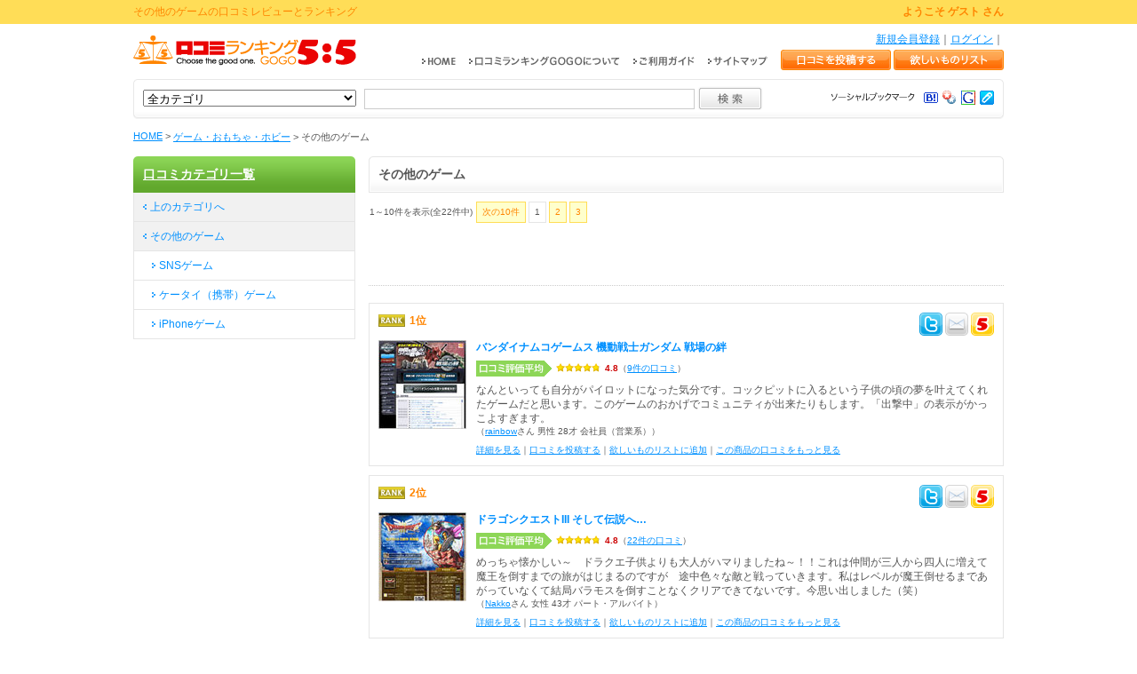

--- FILE ---
content_type: text/html
request_url: http://www.ranking-gogo.net/categories/rank/0a02/
body_size: 51308
content:
<!DOCTYPE html PUBLIC "-//W3C//DTD XHTML 1.0 Transitional//EN" "http://www.w3.org/TR/xhtml1/DTD/xhtml1-transitional.dtd">
<html xmlns="http://www.w3.org/1999/xhtml" xml:lang="ja" lang="ja">
<head>
<meta http-equiv="Content-Type" content="text/html; charset=utf-8" /><!-- InstanceBeginEditable name="doctitle" -->
<title>その他のゲーム ゲーム・おもちゃ・ホビーの口コミランキングをチェック！口コミランキングGOGO!</title>
<!-- InstanceEndEditable -->
<meta name="description" content="その他のゲームの口コミランキング情報をチェックしよう。その他のゲームの人気の商品とその口コミ評価の一覧です。" />
<meta name="keywords" content="その他のゲーム,口コミ,口コミ情報,ランキング,レビュー,評価,口コミランキングGOGO!" />
<meta name="abstract" content="口コミ情報ランキングサイト" />
<meta name="robots" content="INDEX,FOLLOW" />
<meta name="author" content="http://www.ranking-gogo.net/" />
<meta http-equiv="Content-Script-Type" content="text/javascript" />
<meta http-equiv="Content-Style-Type" content="text/css" />
<meta http-equiv="imagetoolbar" content="no" />
<meta name="copyright" content="Copyright(C) 口コミ情報ランキングサイト 口コミランキングGOGO！ All Right Reserved">
<meta name="google-site-verification" content="xdd5fNPtqQMGBePqK3aOlNeTxeezP4MxW-77qHX2il8" />
<META name="y_key" content="e0c5d626e698bc66">
<meta name="msvalidate.01" content="D04A9895DA0EFDFC25036AD70BC25DD2" />
<link rel="stylesheet" type="text/css" href="/css/import.css" media="all" />

<link rel="shortcut icon" href="/favicon.ico" />
<script type="text/javascript" src="/js/rollover.js"></script>
<script type="text/javascript" src="/js/rankstar.js"></script>
<script type="text/javascript" src="/js/jquery.js"></script>
<script type="text/javascript" src="/js/thickbox.js"></script>
<script type="text/javascript" src="/js/openbox.js"></script>
<link rel="stylesheet" type="text/css" href="/js/thickbox.css" media="screen" />
<script type="text/javascript">
var nend_params = {"media":7118,"site":27474,"spot":44311,"type":2,"oriented":4};
</script>
<script type="text/javascript" src="http://js1.nend.net/js/nendAdLoader.js"></script>
<script type="text/javascript">
	window._pt_sp_2 = [];
	_pt_sp_2.push('setAccount,4b77f001');
	var _protocol = (("https:" == document.location.protocol) ? " https://" : " http://");
	(function() {
		var atag = document.createElement('script'); atag.type = 'text/javascript'; atag.async = true;
		atag.src = _protocol + 'js.ptengine.jp/pta.js';
		var stag = document.createElement('script'); stag.type = 'text/javascript'; stag.async = true;
		stag.src = _protocol + 'js.ptengine.jp/pts.js';
		var s = document.getElementsByTagName('script')[0]; 
		s.parentNode.insertBefore(atag, s);s.parentNode.insertBefore(stag, s);
	})();
</script>
</head>
<body id="pagetop">
<div id="guestBar">
	<div id="guestBarInner" class="clearfix">
		<h1>その他のゲームの口コミレビューとランキング</h1>

		<p><strong>ようこそ ゲスト さん</strong></p>
	</div>
</div>

<div id="wrapper">
<!--[header]-->
	<div id="header" class="clearfix">
		<div id="headerLogo"><a href="/"><img src="/img/header_logo.gif" width="251" height="34" alt ="口コミランキングGOGO!" /></a></div>
		<div id="headerMenu">
			<ul id="headerTxtMenu" class="clearfix">
				<li><a href="/auth/login/?u=%2Fcategories%2Frank%2F0a02%2F">ログイン</a>｜</li>
				<li><a href="/users/tmp_regist/">新規会員登録</a>｜</li>
			</ul>

			<ul id="headerImgMenu" class="clearfix">
				<li class="hnavi01"><a href="/"><img src="/img/hnavi_01.gif" width="38" height="12" alt ="HOME" class="imgover" /></a></li>
				<li class="hnavi01"><a href="/about/"><img src="/img/hnavi_02.gif" width="170" height="12" alt ="口コミランキングGOGOについて" class="imgover" /></a></li>
				<li class="hnavi01"><a href="/about/guide/"><img src="/img/hnavi_03.gif" width="69" height="12" alt ="ご利用ガイド" class="imgover" /></a></li>
				<li class="hnavi01"><a href="/about/sitemap/"><img src="/img/hnavi_04.gif" width="67" height="12" alt ="サイトマップ" class="imgover" /></a></li>
				<li class="hnavi02"><a href="/entries/add/?prod=0"><img src="/img/header_btn_01.gif" width="124" height="23" alt ="口コミを投稿する" class="imgover" /></a></li>
				<li class="hnavi03"><a href="/wishlist/"><img src="/img/header_btn_02.gif" width="124" height="23" alt ="欲しいものリスト" class="imgover" /></a></li>
			</ul>
		</div>

	</div>
<!--[/header]-->
<!--[searchBar]-->
	<div id="searchBar">
		<div id="searchBarInner" class="clearfix">
			<div id="searchBarBox">
							<form method="post" id="ProductSearchForm" action="/products/search"><fieldset style="display:none;"><input type="hidden" name="_method" value="POST" /><input type="hidden" name="data[_Token][key]" value="54cf440df6181f19aa73c50a8413c7d00181581f" id="Token1015128472" /></fieldset>					<select name="data[Product][code]" id="ProductCode">
<option value="00">全カテゴリ</option>
<option value="01">美容・健康</option>
<option value="02">ギフト</option>
<option value="03">ファッション・雑貨・アクセサリー</option>
<option value="04">家電</option>
<option value="05">ペット</option>
<option value="06">教育・学校・資格</option>
<option value="07">生活・暮らし</option>
<option value="08">パソコン・ソフトウェア・オフィス関連</option>
<option value="09">本・音楽・CD・DVD</option>
<option value="0a">ゲーム・おもちゃ・ホビー</option>
<option value="0b">文房具</option>
<option value="0c">トラベル</option>
<option value="0d">エンタメ・レジャー</option>
<option value="0e">マネー・金融・保険</option>
<option value="0f">ベビー・キッズ</option>
<option value="10">グルメ</option>
<option value="11">就職・転職・アルバイト</option>
<option value="12">自動車・乗り物</option>
<option value="13">地域情報</option>
<option value="ff">その他</option>
</select><input name="data[Product][word]" type="text" class="sword" value="" id="ProductWord" /><input type="image" src="/img/header_btn_search.gif" class="sbtn" />			</div>
				<fieldset style="display:none;"><input type="hidden" name="data[_Token][fields]" value="0fdffadf7f8d2bcc5617b53d60870578a04637f9%3An%3A0%3A%7B%7D" id="TokenFields383750080" /></fieldset></form>			<div id="bookmark" class="clearfix">
				<div class="clips"><a href="http://clip.livedoor.com/clip/add?link=http://www.ranking-gogo.net/categories/rank/0a02/&title=%E3%81%9D%E3%81%AE%E4%BB%96%E3%81%AE%E3%82%B2%E3%83%BC%E3%83%A0+%E3%82%B2%E3%83%BC%E3%83%A0%E3%83%BB%E3%81%8A%E3%82%82%E3%81%A1%E3%82%83%E3%83%BB%E3%83%9B%E3%83%93%E3%83%BC%E3%81%AE%E5%8F%A3%E3%82%B3%E3%83%9F%E3%83%A9%E3%83%B3%E3%82%AD%E3%83%B3%E3%82%B0%E3%82%92%E3%83%81%E3%82%A7%E3%83%83%E3%82%AF%EF%BC%81%E5%8F%A3%E3%82%B3%E3%83%9F%E3%83%A9%E3%83%B3%E3%82%AD%E3%83%B3%E3%82%B0GOGO%21%E5%8F%A3%E3%82%B3%E3%83%9F%E3%83%A9%E3%83%B3%E3%82%AD%E3%83%B3%E3%82%B0%E6%83%85%E5%A0%B1%E3%82%92%E3%83%81%E3%82%A7%E3%83%83%E3%82%AF%21%E5%8F%A3%E3%82%B3%E3%83%9F%E3%83%A9%E3%83%B3%E3%82%AD%E3%83%B3%E3%82%B0GOGO%21-%E3%81%BF%E3%82%93%E3%81%AA%E3%81%A7%E3%81%A4%E3%81%8F%E3%82%8B%E5%8F%A3%E3%82%B3%E3%83%9F%E3%83%AC%E3%83%93%E3%83%A5%E3%83%BC%E3%83%A9%E3%83%B3%E3%82%AD%E3%83%B3%E3%82%B0%E3%82%B5%E3%82%A4%E3%83%88-" target="_blank"><img src="/img/clip_livedoor.gif" width="16" height="16" alt ="Livedoorクリップに登録" /></a></div>
				<div class="clips"><a href="http://www.google.com/bookmarks/mark?op=add&bkmk=http://www.ranking-gogo.net/categories/rank/0a02/&title=%E3%81%9D%E3%81%AE%E4%BB%96%E3%81%AE%E3%82%B2%E3%83%BC%E3%83%A0+%E3%82%B2%E3%83%BC%E3%83%A0%E3%83%BB%E3%81%8A%E3%82%82%E3%81%A1%E3%82%83%E3%83%BB%E3%83%9B%E3%83%93%E3%83%BC%E3%81%AE%E5%8F%A3%E3%82%B3%E3%83%9F%E3%83%A9%E3%83%B3%E3%82%AD%E3%83%B3%E3%82%B0%E3%82%92%E3%83%81%E3%82%A7%E3%83%83%E3%82%AF%EF%BC%81%E5%8F%A3%E3%82%B3%E3%83%9F%E3%83%A9%E3%83%B3%E3%82%AD%E3%83%B3%E3%82%B0GOGO%21%E5%8F%A3%E3%82%B3%E3%83%9F%E3%83%A9%E3%83%B3%E3%82%AD%E3%83%B3%E3%82%B0%E6%83%85%E5%A0%B1%E3%82%92%E3%83%81%E3%82%A7%E3%83%83%E3%82%AF%21%E5%8F%A3%E3%82%B3%E3%83%9F%E3%83%A9%E3%83%B3%E3%82%AD%E3%83%B3%E3%82%B0GOGO%21-%E3%81%BF%E3%82%93%E3%81%AA%E3%81%A7%E3%81%A4%E3%81%8F%E3%82%8B%E5%8F%A3%E3%82%B3%E3%83%9F%E3%83%AC%E3%83%93%E3%83%A5%E3%83%BC%E3%83%A9%E3%83%B3%E3%82%AD%E3%83%B3%E3%82%B0%E3%82%B5%E3%82%A4%E3%83%88-" target="_blank"><img src="/img/clip_google.gif" width="16" height="16" alt ="Google Bookmarks に追加" /></a></div>
				<div class="clips"><a href="javascript:void(window.open('http://bookmarks.yahoo.co.jp/bookmarklet/showpopup?t=%25E3%2581%259D%25E3%2581%25AE%25E4%25BB%2596%25E3%2581%25AE%25E3%2582%25B2%25E3%2583%25BC%25E3%2583%25A0%2B%25E3%2582%25B2%25E3%2583%25BC%25E3%2583%25A0%25E3%2583%25BB%25E3%2581%258A%25E3%2582%2582%25E3%2581%25A1%25E3%2582%2583%25E3%2583%25BB%25E3%2583%259B%25E3%2583%2593%25E3%2583%25BC%25E3%2581%25AE%25E5%258F%25A3%25E3%2582%25B3%25E3%2583%259F%25E3%2583%25A9%25E3%2583%25B3%25E3%2582%25AD%25E3%2583%25B3%25E3%2582%25B0%25E3%2582%2592%25E3%2583%2581%25E3%2582%25A7%25E3%2583%2583%25E3%2582%25AF%25EF%25BC%2581%25E5%258F%25A3%25E3%2582%25B3%25E3%2583%259F%25E3%2583%25A9%25E3%2583%25B3%25E3%2582%25AD%25E3%2583%25B3%25E3%2582%25B0GOGO%2521%25E5%258F%25A3%25E3%2582%25B3%25E3%2583%259F%25E3%2583%25A9%25E3%2583%25B3%25E3%2582%25AD%25E3%2583%25B3%25E3%2582%25B0%25E6%2583%2585%25E5%25A0%25B1%25E3%2582%2592%25E3%2583%2581%25E3%2582%25A7%25E3%2583%2583%25E3%2582%25AF%2521%25E5%258F%25A3%25E3%2582%25B3%25E3%2583%259F%25E3%2583%25A9%25E3%2583%25B3%25E3%2582%25AD%25E3%2583%25B3%25E3%2582%25B0GOGO%2521-%25E3%2581%25BF%25E3%2582%2593%25E3%2581%25AA%25E3%2581%25A7%25E3%2581%25A4%25E3%2581%258F%25E3%2582%258B%25E5%258F%25A3%25E3%2582%25B3%25E3%2583%259F%25E3%2583%25AC%25E3%2583%2593%25E3%2583%25A5%25E3%2583%25BC%25E3%2583%25A9%25E3%2583%25B3%25E3%2582%25AD%25E3%2583%25B3%25E3%2582%25B0%25E3%2582%25B5%25E3%2582%25A4%25E3%2583%2588-&u=http%253A%252F%252Fwww.ranking-gogo.net%252Fcategories%252Frank%252F0a02%252F&opener=bm&ei=UTF-8',null,'menubar=no,location=no,status=no,scrollbars=no,width=520,height=480'));"><img src="/img/clip_yahoo.gif" width="16" height="16" alt ="Yahoo!ブックマークに登録" /></a></div>
				<div class="clips clips01"><a href="javascript:void(window.open('http://b.hatena.ne.jp/add?mode=confirm&title=%25E3%2581%259D%25E3%2581%25AE%25E4%25BB%2596%25E3%2581%25AE%25E3%2582%25B2%25E3%2583%25BC%25E3%2583%25A0%2B%25E3%2582%25B2%25E3%2583%25BC%25E3%2583%25A0%25E3%2583%25BB%25E3%2581%258A%25E3%2582%2582%25E3%2581%25A1%25E3%2582%2583%25E3%2583%25BB%25E3%2583%259B%25E3%2583%2593%25E3%2583%25BC%25E3%2581%25AE%25E5%258F%25A3%25E3%2582%25B3%25E3%2583%259F%25E3%2583%25A9%25E3%2583%25B3%25E3%2582%25AD%25E3%2583%25B3%25E3%2582%25B0%25E3%2582%2592%25E3%2583%2581%25E3%2582%25A7%25E3%2583%2583%25E3%2582%25AF%25EF%25BC%2581%25E5%258F%25A3%25E3%2582%25B3%25E3%2583%259F%25E3%2583%25A9%25E3%2583%25B3%25E3%2582%25AD%25E3%2583%25B3%25E3%2582%25B0GOGO%2521%25E5%258F%25A3%25E3%2582%25B3%25E3%2583%259F%25E3%2583%25A9%25E3%2583%25B3%25E3%2582%25AD%25E3%2583%25B3%25E3%2582%25B0%25E6%2583%2585%25E5%25A0%25B1%25E3%2582%2592%25E3%2583%2581%25E3%2582%25A7%25E3%2583%2583%25E3%2582%25AF%2521%25E5%258F%25A3%25E3%2582%25B3%25E3%2583%259F%25E3%2583%25A9%25E3%2583%25B3%25E3%2582%25AD%25E3%2583%25B3%25E3%2582%25B0GOGO%2521-%25E3%2581%25BF%25E3%2582%2593%25E3%2581%25AA%25E3%2581%25A7%25E3%2581%25A4%25E3%2581%258F%25E3%2582%258B%25E5%258F%25A3%25E3%2582%25B3%25E3%2583%259F%25E3%2583%25AC%25E3%2583%2593%25E3%2583%25A5%25E3%2583%25BC%25E3%2583%25A9%25E3%2583%25B3%25E3%2582%25AD%25E3%2583%25B3%25E3%2582%25B0%25E3%2582%25B5%25E3%2582%25A4%25E3%2583%2588-&url=http%253A%252F%252Fwww.ranking-gogo.net%252Fcategories%252Frank%252F0a02%252F',null,'menubar=no,location=no,status=no,scrollbars=no,width=510,height=330'));"><img src="/img/clip_hatena.gif" width="16" height="12" alt ="はてなブックマークに登録" /></a></div>
				<div class="clips clips01"><img src="/img/header_txt_01.gif" width="96" height="11" alt ="" /></div>
			</div>
		</div>
	</div>
<!--[/searchBar]-->
		<!--[bread]-->
<!-- InstanceBeginEditable name="bread" -->
	<ul id="bread" class="clearfix">
		<li><a href="/">HOME</a>&nbsp;&gt;&nbsp;</li>
						<li><a href="/categories/rank/0a">ゲーム・おもちゃ・ホビー</a>&nbsp;&gt;&nbsp;</li>
								<li>その他のゲーム</li>
					</ul>
	<div id="m_category_name" style="display:none;">
	ゲーム・おもちゃ・ホビー&nbsp;&gt;&nbsp;その他のゲーム</div>
<!-- InstanceEndEditable -->
<!--[/bread]-->

<!-- InstanceBeginEditable name="jsLinkBlock" -->
<link rel="stylesheet" type="text/css" href="/css/import_popup.css" media="screen" />
<!-- InstanceEndEditable -->

<!--[mainLayout]-->

	<div id="mainLayout" class="clearfix">
<!-- InstanceBeginEditable name="main" -->

<!--[main]-->
		<div id="main" class="rightside category">

			<div class="pagetitleFloat clearfix">
				<div class="pagetitleFloatInner">
					<div class="pagetitleFloatInner2 clearfix">
						<h2>その他のゲーム</h2>					</div>
				</div>
			</div>
<!--[pagelink]-->
					<ul class="pagelink clearfix">
						<li class="total">1～10件を表示(全22件中)</li>	
						<li></li>
						<li><a href="/categories/rank/0a02/page:2" class="paging_inner">次の10件</a></li>
						<li><span class="current">1</span></li><li><span><a href="/categories/rank/0a02/page:2" class="paging_inner">2</a></span></li><li><span><a href="/categories/rank/0a02/page:3" class="paging_inner">3</a></span></li>
					</ul>
<!--[/pagelink]-->

<script type="text/javascript"><!--
google_ad_client = "pub-5941931403913957";
/* 468x60, 作成済み 11/03/07 */
google_ad_slot = "0678647066";
google_ad_width = 468;
google_ad_height = 60;
//-->
</script>
<script type="text/javascript" src="http://pagead2.googlesyndication.com/pagead/show_ads.js">
</script>

<!--[PR]-->
<div class="prlinetxt">
</div>
<!--[/PR]-->

<!--[block]-->
			<div class="catRankbox">
				<div class="rankNumberbox">
					<div class="rankingNumber"><div class="rankingIcon">1位</div></div>
					<ul class="twitterlinks">
						<li><a href="http://twitter.com/home?status=%E3%80%90%E5%8F%A3%E3%82%B3%E3%83%9F%E3%83%A9%E3%83%B3%E3%82%AD%E3%83%B3%E3%82%B0GOGO%21%E3%80%91%E3%83%90%E3%83%B3%E3%83%80%E3%82%A4%E3%83%8A%E3%83%A0%E3%82%B3%E3%82%B2%E3%83%BC%E3%83%A0%E3%82%B9%20%E6%A9%9F%E5%8B%95%E6%88%A6%E5%A3%AB%E3%82%AC%E3%83%B3%E3%83%80%E3%83%A0%20%E6%88%A6%E5%A0%B4%E3%81%AE%E7%B5%86%20%E5%B9%B3%E5%9D%87%E8%A9%95%E4%BE%A1%E7%82%B94.8%20%23ranking55%20%E3%81%93%E3%81%AE%E5%95%86%E5%93%81%E3%81%AE%E5%8F%A3%E3%82%B3%E3%83%9F%E3%82%92%E3%81%BF%E3%82%8B%E2%87%92http%3A%2F%2Fr55.in%2F1%2F21217" target="_brank"><img src="/img/item_btn_twitter.gif" width="26" height="26" alt ="" /></a></li>
						<li><a href="/contacts/product_mail/21217/4.8/?keepThis=true&TB_iframe=true&height=560&width=520" class="thickbox" title="友達に商品・サービスの紹介メールを送る"><img src="/img/item_btn_mail.gif" width="26" height="26" alt ="" /></a></li>
						<li><a href="/mutters/putter/21217/?keepThis=true&TB_iframe=true&height=300&width=520" class="thickbox" title="この商品に対してGOGOにつぶやく"><img src="/img/item_btn_gogo.gif" width="26" height="26" alt ="" /></a></li>
					</ul>
				</div>
				<div class="thnbox100 clearfix">
					<div class="thn"><a href="/products/view/21217/" target="_self"><img src="/img/product/21217/100x100.jpg" alt ="" /></a></div>
					<dl class="thnInfo">
						<dt class="iname"><a href="/products/view/21217/" target="_self">バンダイナムコゲームス 機動戦士ガンダム 戦場の絆</a></dt>

						<dd class="rank clearfix">
							<div class="tab"><img src="/img/cmn_tab_average.gif" width="85" height="18" alt ="口コミ平均評価" /></div>
							<div class="rankstar"><span id="star_1"><script type="text/javascript">rankStar('4.8','star_1')</script></span></div>
							<div class="ranknum fsmall"><em>4.8</em>（<a href="/products/view/21217/">9件の口コミ</a>）</div>
						</dd>
<dd class="reviewtxt">なんといっても自分がパイロットになった気分です。コックピットに入るという子供の頃の夢を叶えてくれたゲームだと思います。このゲームのおかげでコミュニティが出来たりもします。「出撃中」の表示がかっこよすぎます。										<p class="fsmall">（<a href="/users/view/4277/">rainbow</a>さん 男性 28才 会社員（営業系））</p>
										</dd>

						<dd class="fsmall"><a href="/products/view/21217/">詳細を見る</a>｜<a href="/entries/add/?prod=21217">口コミを投稿する</a>｜<a href="/wishlist/add/21217/">欲しいものリストに追加</a>｜<a href="/products/view/21217/#kuchi">この商品の口コミをもっと見る</a></dd>
					</dl>
				</div>
			</div>
<!--[/block]-->
<!--[block]-->
			<div class="catRankbox">
				<div class="rankNumberbox">
					<div class="rankingNumber"><div class="rankingIcon">2位</div></div>
					<ul class="twitterlinks">
						<li><a href="http://twitter.com/home?status=%E3%80%90%E5%8F%A3%E3%82%B3%E3%83%9F%E3%83%A9%E3%83%B3%E3%82%AD%E3%83%B3%E3%82%B0GOGO%21%E3%80%91%E3%83%89%E3%83%A9%E3%82%B4%E3%83%B3%E3%82%AF%E3%82%A8%E3%82%B9%E3%83%88III%20%E3%81%9D%E3%81%97%E3%81%A6%E4%BC%9D%E8%AA%AC%E3%81%B8%E2%80%A6%20%E5%B9%B3%E5%9D%87%E8%A9%95%E4%BE%A1%E7%82%B94.8%20%23ranking55%20%E3%81%93%E3%81%AE%E5%95%86%E5%93%81%E3%81%AE%E5%8F%A3%E3%82%B3%E3%83%9F%E3%82%92%E3%81%BF%E3%82%8B%E2%87%92http%3A%2F%2Fr55.in%2F1%2F4902" target="_brank"><img src="/img/item_btn_twitter.gif" width="26" height="26" alt ="" /></a></li>
						<li><a href="/contacts/product_mail/4902/4.8/?keepThis=true&TB_iframe=true&height=560&width=520" class="thickbox" title="友達に商品・サービスの紹介メールを送る"><img src="/img/item_btn_mail.gif" width="26" height="26" alt ="" /></a></li>
						<li><a href="/mutters/putter/4902/?keepThis=true&TB_iframe=true&height=300&width=520" class="thickbox" title="この商品に対してGOGOにつぶやく"><img src="/img/item_btn_gogo.gif" width="26" height="26" alt ="" /></a></li>
					</ul>
				</div>
				<div class="thnbox100 clearfix">
					<div class="thn"><a href="/products/view/4902/" target="_self"><img src="/img/product/4902/100x100.jpg" alt ="" /></a></div>
					<dl class="thnInfo">
						<dt class="iname"><a href="/products/view/4902/" target="_self">ドラゴンクエストIII そして伝説へ…</a></dt>

						<dd class="rank clearfix">
							<div class="tab"><img src="/img/cmn_tab_average.gif" width="85" height="18" alt ="口コミ平均評価" /></div>
							<div class="rankstar"><span id="star_2"><script type="text/javascript">rankStar('4.8','star_2')</script></span></div>
							<div class="ranknum fsmall"><em>4.8</em>（<a href="/products/view/4902/">22件の口コミ</a>）</div>
						</dd>
<dd class="reviewtxt">めっちゃ懐かしい～　ドラクエ子供よりも大人がハマりましたね～！！これは仲間が三人から四人に増えて魔王を倒すまでの旅がはじまるのですが　途中色々な敵と戦っていきます。私はレベルが魔王倒せるまであがっていなくて結局バラモスを倒すことなくクリアできてないです。今思い出しました（笑）										<p class="fsmall">（<a href="/users/view/4340/">Nakko</a>さん 女性 43才 パート・アルバイト）</p>
										</dd>

						<dd class="fsmall"><a href="/products/view/4902/">詳細を見る</a>｜<a href="/entries/add/?prod=4902">口コミを投稿する</a>｜<a href="/wishlist/add/4902/">欲しいものリストに追加</a>｜<a href="/products/view/4902/#kuchi">この商品の口コミをもっと見る</a></dd>
					</dl>
				</div>
			</div>
<!--[/block]-->
<!--[block]-->
			<div class="catRankbox">
				<div class="rankNumberbox">
					<div class="rankingNumber"><div class="rankingIcon">3位</div></div>
					<ul class="twitterlinks">
						<li><a href="http://twitter.com/home?status=%E3%80%90%E5%8F%A3%E3%82%B3%E3%83%9F%E3%83%A9%E3%83%B3%E3%82%AD%E3%83%B3%E3%82%B0GOGO%21%E3%80%91mixi%E3%82%A2%E3%83%97%E3%83%AA%20%E3%81%AB%E3%82%83%E3%82%89%E3%82%93%E3%81%AE%E8%82%89%E7%90%83%E3%83%91%E3%83%A9%E3%83%80%E3%82%A4%E3%82%B9%20%E5%B9%B3%E5%9D%87%E8%A9%95%E4%BE%A1%E7%82%B94.7%20%23ranking55%20%E3%81%93%E3%81%AE%E5%95%86%E5%93%81%E3%81%AE%E5%8F%A3%E3%82%B3%E3%83%9F%E3%82%92%E3%81%BF%E3%82%8B%E2%87%92http%3A%2F%2Fr55.in%2F1%2F25692" target="_brank"><img src="/img/item_btn_twitter.gif" width="26" height="26" alt ="" /></a></li>
						<li><a href="/contacts/product_mail/25692/4.7/?keepThis=true&TB_iframe=true&height=560&width=520" class="thickbox" title="友達に商品・サービスの紹介メールを送る"><img src="/img/item_btn_mail.gif" width="26" height="26" alt ="" /></a></li>
						<li><a href="/mutters/putter/25692/?keepThis=true&TB_iframe=true&height=300&width=520" class="thickbox" title="この商品に対してGOGOにつぶやく"><img src="/img/item_btn_gogo.gif" width="26" height="26" alt ="" /></a></li>
					</ul>
				</div>
				<div class="thnbox100 clearfix">
					<div class="thn"><a href="/products/view/25692/" target="_self"><img src="/img/product3/25692/100x100.jpg" alt ="" /></a></div>
					<dl class="thnInfo">
						<dt class="iname"><a href="/products/view/25692/" target="_self">mixiアプリ にゃらんの肉球パラダイス</a></dt>

						<dd class="rank clearfix">
							<div class="tab"><img src="/img/cmn_tab_average.gif" width="85" height="18" alt ="口コミ平均評価" /></div>
							<div class="rankstar"><span id="star_3"><script type="text/javascript">rankStar('4.7','star_3')</script></span></div>
							<div class="ranknum fsmall"><em>4.7</em>（<a href="/products/view/25692/">3件の口コミ</a>）</div>
						</dd>
<dd class="reviewtxt">あまりmixiアプリはしないのですが、以前友達に教えられてやってみました。にゃらんのキャラクター好きには私含めて堪らないアプリだと思います。得点が高くなるとにゃらんの腰ふり速度が上がっていくのでテトリスなどこの手のゲームが苦手な私にはやや苦戦しましたが、見ているだけでもかわいいにゃらんに励まされている気がしてがんばってやっていました。テトリス系が得意な方だと少し物足りないかもしれません。										<p class="fsmall">（<a href="/users/view/3823/">r</a>さん 女性 37才 主婦（主夫））</p>
										</dd>

						<dd class="fsmall"><a href="/products/view/25692/">詳細を見る</a>｜<a href="/entries/add/?prod=25692">口コミを投稿する</a>｜<a href="/wishlist/add/25692/">欲しいものリストに追加</a>｜<a href="/products/view/25692/#kuchi">この商品の口コミをもっと見る</a></dd>
					</dl>
				</div>
			</div>
<!--[/block]-->
<!--[block]-->
			<div class="catRankbox">
				<div class="rankNumberbox">
					<div class="rankingNumber"><div class="rankingIcon">4位</div></div>
					<ul class="twitterlinks">
						<li><a href="http://twitter.com/home?status=%E3%80%90%E5%8F%A3%E3%82%B3%E3%83%9F%E3%83%A9%E3%83%B3%E3%82%AD%E3%83%B3%E3%82%B0GOGO%21%E3%80%91%E3%83%89%E3%83%A9%E3%82%B4%E3%83%B3%E3%82%AF%E3%82%A8%E3%82%B9%E3%83%881%E3%83%BB2%20%28%E3%82%B9%E3%82%AF%E3%82%A6%E3%82%A7%E3%82%A2%E3%83%BB%E3%82%A8%E3%83%8B%E3%83%83%E3%82%AF%E3%82%B9%29%20%E5%B9%B3%E5%9D%87%E8%A9%95%E4%BE%A1%E7%82%B94.6%20%23ranking55%20%E3%81%93%E3%81%AE%E5%95%86%E5%93%81%E3%81%AE%E5%8F%A3%E3%82%B3%E3%83%9F%E3%82%92%E3%81%BF%E3%82%8B%E2%87%92http%3A%2F%2Fr55.in%2F1%2F10899" target="_brank"><img src="/img/item_btn_twitter.gif" width="26" height="26" alt ="" /></a></li>
						<li><a href="/contacts/product_mail/10899/4.6/?keepThis=true&TB_iframe=true&height=560&width=520" class="thickbox" title="友達に商品・サービスの紹介メールを送る"><img src="/img/item_btn_mail.gif" width="26" height="26" alt ="" /></a></li>
						<li><a href="/mutters/putter/10899/?keepThis=true&TB_iframe=true&height=300&width=520" class="thickbox" title="この商品に対してGOGOにつぶやく"><img src="/img/item_btn_gogo.gif" width="26" height="26" alt ="" /></a></li>
					</ul>
				</div>
				<div class="thnbox100 clearfix">
					<div class="thn"><a href="/products/view/10899/" target="_self"><img src="/img/product/10899/100x100.jpg" alt ="" /></a></div>
					<dl class="thnInfo">
						<dt class="iname"><a href="/products/view/10899/" target="_self">ドラゴンクエスト1・2 (スクウェア・エニックス)</a></dt>

						<dd class="rank clearfix">
							<div class="tab"><img src="/img/cmn_tab_average.gif" width="85" height="18" alt ="口コミ平均評価" /></div>
							<div class="rankstar"><span id="star_4"><script type="text/javascript">rankStar('4.6','star_4')</script></span></div>
							<div class="ranknum fsmall"><em>4.6</em>（<a href="/products/view/10899/">16件の口コミ</a>）</div>
						</dd>
<dd class="reviewtxt">懐かしいです。兄がプレーしている横でハラハラして見ていました。街の人と話す時、東西南北を選ばなければならなかったように記憶しています。セーブが呪文で、兄の読み上げるのを書き写すのが私の唯一の役目でした。何度も書き間違え、兄にボコボコにされていたのも今では良い思い出です。										<p class="fsmall">（<a href="/users/view/4309/">Amy</a>さん 女性 35才 主婦（主夫））</p>
										</dd>

						<dd class="fsmall"><a href="/products/view/10899/">詳細を見る</a>｜<a href="/entries/add/?prod=10899">口コミを投稿する</a>｜<a href="/wishlist/add/10899/">欲しいものリストに追加</a>｜<a href="/products/view/10899/#kuchi">この商品の口コミをもっと見る</a></dd>
					</dl>
				</div>
			</div>
<!--[/block]-->
<!--[block]-->
			<div class="catRankbox">
				<div class="rankNumberbox">
					<div class="rankingNumber"><div class="rankingIcon">5位</div></div>
					<ul class="twitterlinks">
						<li><a href="http://twitter.com/home?status=%E3%80%90%E5%8F%A3%E3%82%B3%E3%83%9F%E3%83%A9%E3%83%B3%E3%82%AD%E3%83%B3%E3%82%B0GOGO%21%E3%80%91i-mode%20%E5%85%AC%E5%BC%8F%E3%82%B5%E3%82%A4%E3%83%88%E3%80%80%E3%83%8A%E3%83%A0%E3%82%B3%E3%83%BB%E3%82%B2%E3%83%BC%E3%83%A0%E3%82%B9%20%E5%B9%B3%E5%9D%87%E8%A9%95%E4%BE%A1%E7%82%B94.5%20%23ranking55%20%E3%81%93%E3%81%AE%E5%95%86%E5%93%81%E3%81%AE%E5%8F%A3%E3%82%B3%E3%83%9F%E3%82%92%E3%81%BF%E3%82%8B%E2%87%92http%3A%2F%2Fr55.in%2F1%2F1788" target="_brank"><img src="/img/item_btn_twitter.gif" width="26" height="26" alt ="" /></a></li>
						<li><a href="/contacts/product_mail/1788/4.5/?keepThis=true&TB_iframe=true&height=560&width=520" class="thickbox" title="友達に商品・サービスの紹介メールを送る"><img src="/img/item_btn_mail.gif" width="26" height="26" alt ="" /></a></li>
						<li><a href="/mutters/putter/1788/?keepThis=true&TB_iframe=true&height=300&width=520" class="thickbox" title="この商品に対してGOGOにつぶやく"><img src="/img/item_btn_gogo.gif" width="26" height="26" alt ="" /></a></li>
					</ul>
				</div>
				<div class="thnbox100 clearfix">
					<div class="thn"><a href="/products/view/1788/" target="_self"><img src="/img/product/1788/100x100.jpg" alt ="" /></a></div>
					<dl class="thnInfo">
						<dt class="iname"><a href="/products/view/1788/" target="_self">i-mode 公式サイト　ナムコ・ゲームス</a></dt>

						<dd class="rank clearfix">
							<div class="tab"><img src="/img/cmn_tab_average.gif" width="85" height="18" alt ="口コミ平均評価" /></div>
							<div class="rankstar"><span id="star_5"><script type="text/javascript">rankStar('4.5','star_5')</script></span></div>
							<div class="ranknum fsmall"><em>4.5</em>（<a href="/products/view/1788/">4件の口コミ</a>）</div>
						</dd>
<dd class="reviewtxt">さすがはバンダイナムコと賞賛させて欲しい。月額315円という安さで手軽にゲームが楽しめる。本職のゲーム会社が提供しているだけあって、その操作性からグラフィックに、ストーリーまで全部が凄い出来。できればオンラインでなくて、そのままの家庭機で出して欲しいと思っています。										<p class="fsmall">（<a href="/users/view/2267/">明星</a>さん 男性 21才 学生）</p>
										</dd>

						<dd class="fsmall"><a href="/products/view/1788/">詳細を見る</a>｜<a href="/entries/add/?prod=1788">口コミを投稿する</a>｜<a href="/wishlist/add/1788/">欲しいものリストに追加</a>｜<a href="/products/view/1788/#kuchi">この商品の口コミをもっと見る</a></dd>
					</dl>
				</div>
			</div>
<!--[/block]-->
<!--[block]-->
			<div class="catRankbox">
				<div class="rankNumberbox">
					<div class="rankingNumber"><div class="rankingIcon">6位</div></div>
					<ul class="twitterlinks">
						<li><a href="http://twitter.com/home?status=%E3%80%90%E5%8F%A3%E3%82%B3%E3%83%9F%E3%83%A9%E3%83%B3%E3%82%AD%E3%83%B3%E3%82%B0GOGO%21%E3%80%91iPhone%E3%82%A2%E3%83%97%E3%83%AA%20%E3%81%A4%E3%81%BF%E3%83%8D%E3%82%B3%20%E5%B9%B3%E5%9D%87%E8%A9%95%E4%BE%A1%E7%82%B94.4%20%23ranking55%20%E3%81%93%E3%81%AE%E5%95%86%E5%93%81%E3%81%AE%E5%8F%A3%E3%82%B3%E3%83%9F%E3%82%92%E3%81%BF%E3%82%8B%E2%87%92http%3A%2F%2Fr55.in%2F1%2F1790" target="_brank"><img src="/img/item_btn_twitter.gif" width="26" height="26" alt ="" /></a></li>
						<li><a href="/contacts/product_mail/1790/4.4/?keepThis=true&TB_iframe=true&height=560&width=520" class="thickbox" title="友達に商品・サービスの紹介メールを送る"><img src="/img/item_btn_mail.gif" width="26" height="26" alt ="" /></a></li>
						<li><a href="/mutters/putter/1790/?keepThis=true&TB_iframe=true&height=300&width=520" class="thickbox" title="この商品に対してGOGOにつぶやく"><img src="/img/item_btn_gogo.gif" width="26" height="26" alt ="" /></a></li>
					</ul>
				</div>
				<div class="thnbox100 clearfix">
					<div class="thn"><a href="/products/view/1790/" target="_self"><img src="/img/product/1790/100x100.jpg" alt ="" /></a></div>
					<dl class="thnInfo">
						<dt class="iname"><a href="/products/view/1790/" target="_self">iPhoneアプリ つみネコ</a></dt>

						<dd class="rank clearfix">
							<div class="tab"><img src="/img/cmn_tab_average.gif" width="85" height="18" alt ="口コミ平均評価" /></div>
							<div class="rankstar"><span id="star_6"><script type="text/javascript">rankStar('4.4','star_6')</script></span></div>
							<div class="ranknum fsmall"><em>4.4</em>（<a href="/products/view/1790/">12件の口コミ</a>）</div>
						</dd>
<dd class="reviewtxt">大・中・小の猫ちゃんをどこまで積み上げることができるかという至ってシンプルなのですが、なかなかはまっちゃいます！(笑)どうしたら倒れないかなど考えるのも面白みです！(*^_^*)やってるうちに結構時間がたっちゃいます(笑)										<p class="fsmall">（<a href="/users/view/3334/">奈津子</a>さん 女性 21才 学生）</p>
										</dd>

						<dd class="fsmall"><a href="/products/view/1790/">詳細を見る</a>｜<a href="/entries/add/?prod=1790">口コミを投稿する</a>｜<a href="/wishlist/add/1790/">欲しいものリストに追加</a>｜<a href="/products/view/1790/#kuchi">この商品の口コミをもっと見る</a></dd>
					</dl>
				</div>
			</div>
<!--[/block]-->
<!--[block]-->
			<div class="catRankbox">
				<div class="rankNumberbox">
					<div class="rankingNumber"><div class="rankingIcon">7位</div></div>
					<ul class="twitterlinks">
						<li><a href="http://twitter.com/home?status=%E3%80%90%E5%8F%A3%E3%82%B3%E3%83%9F%E3%83%A9%E3%83%B3%E3%82%AD%E3%83%B3%E3%82%B0GOGO%21%E3%80%91iPhone%E3%82%A2%E3%83%97%E3%83%AA%20Leaf%20Trombone%3A%20Lite%20%26%20Free%20%E5%B9%B3%E5%9D%87%E8%A9%95%E4%BE%A1%E7%82%B94.2%20%23ranking55%20%E3%81%93%E3%81%AE%E5%95%86%E5%93%81%E3%81%AE%E5%8F%A3%E3%82%B3%E3%83%9F%E3%82%92%E3%81%BF%E3%82%8B%E2%87%92http%3A%2F%2Fr55.in%2F1%2F1791" target="_brank"><img src="/img/item_btn_twitter.gif" width="26" height="26" alt ="" /></a></li>
						<li><a href="/contacts/product_mail/1791/4.2/?keepThis=true&TB_iframe=true&height=560&width=520" class="thickbox" title="友達に商品・サービスの紹介メールを送る"><img src="/img/item_btn_mail.gif" width="26" height="26" alt ="" /></a></li>
						<li><a href="/mutters/putter/1791/?keepThis=true&TB_iframe=true&height=300&width=520" class="thickbox" title="この商品に対してGOGOにつぶやく"><img src="/img/item_btn_gogo.gif" width="26" height="26" alt ="" /></a></li>
					</ul>
				</div>
				<div class="thnbox100 clearfix">
					<div class="thn"><a href="/products/view/1791/" target="_self"><img src="/img/product/1791/100x100.jpg" alt ="" /></a></div>
					<dl class="thnInfo">
						<dt class="iname"><a href="/products/view/1791/" target="_self">iPhoneアプリ Leaf Trombone: Lite & Free</a></dt>

						<dd class="rank clearfix">
							<div class="tab"><img src="/img/cmn_tab_average.gif" width="85" height="18" alt ="口コミ平均評価" /></div>
							<div class="rankstar"><span id="star_7"><script type="text/javascript">rankStar('4.2','star_7')</script></span></div>
							<div class="ranknum fsmall"><em>4.2</em>（<a href="/products/view/1791/">4件の口コミ</a>）</div>
						</dd>
<dd class="reviewtxt">トロンボーンの音階や音を楽しめるアプリ。勿論、実際のトロンボーン同様の音がでます。…それだけです。特別何かヒーリング的な効果があるわけでも無し、運動になるわけでも無し。使ったからといってトロンボーンが実際に吹けるようになるわけでも無し。音を楽しむ為のアプリだと思っているので、実用性は一切なし。										<p class="fsmall">（<a href="/users/view/2267/">明星</a>さん 男性 22才 学生）</p>
										</dd>

						<dd class="fsmall"><a href="/products/view/1791/">詳細を見る</a>｜<a href="/entries/add/?prod=1791">口コミを投稿する</a>｜<a href="/wishlist/add/1791/">欲しいものリストに追加</a>｜<a href="/products/view/1791/#kuchi">この商品の口コミをもっと見る</a></dd>
					</dl>
				</div>
			</div>
<!--[/block]-->
<!--[block]-->
			<div class="catRankbox">
				<div class="rankNumberbox">
					<div class="rankingNumber"><div class="rankingIcon">8位</div></div>
					<ul class="twitterlinks">
						<li><a href="http://twitter.com/home?status=%E3%80%90%E5%8F%A3%E3%82%B3%E3%83%9F%E3%83%A9%E3%83%B3%E3%82%AD%E3%83%B3%E3%82%B0GOGO%21%E3%80%91mixi%E3%82%A2%E3%83%97%E3%83%AA%20%E5%B9%B3%E5%9D%87%E8%A9%95%E4%BE%A1%E7%82%B94.1%20%23ranking55%20%E3%81%93%E3%81%AE%E5%95%86%E5%93%81%E3%81%AE%E5%8F%A3%E3%82%B3%E3%83%9F%E3%82%92%E3%81%BF%E3%82%8B%E2%87%92http%3A%2F%2Fr55.in%2F1%2F1787" target="_brank"><img src="/img/item_btn_twitter.gif" width="26" height="26" alt ="" /></a></li>
						<li><a href="/contacts/product_mail/1787/4.1/?keepThis=true&TB_iframe=true&height=560&width=520" class="thickbox" title="友達に商品・サービスの紹介メールを送る"><img src="/img/item_btn_mail.gif" width="26" height="26" alt ="" /></a></li>
						<li><a href="/mutters/putter/1787/?keepThis=true&TB_iframe=true&height=300&width=520" class="thickbox" title="この商品に対してGOGOにつぶやく"><img src="/img/item_btn_gogo.gif" width="26" height="26" alt ="" /></a></li>
					</ul>
				</div>
				<div class="thnbox100 clearfix">
					<div class="thn"><a href="/products/view/1787/" target="_self"><img src="/img/product/1787/100x100.jpg" alt ="" /></a></div>
					<dl class="thnInfo">
						<dt class="iname"><a href="/products/view/1787/" target="_self">mixiアプリ</a></dt>

						<dd class="rank clearfix">
							<div class="tab"><img src="/img/cmn_tab_average.gif" width="85" height="18" alt ="口コミ平均評価" /></div>
							<div class="rankstar"><span id="star_8"><script type="text/javascript">rankStar('4.1','star_8')</script></span></div>
							<div class="ranknum fsmall"><em>4.1</em>（<a href="/products/view/1787/">29件の口コミ</a>）</div>
						</dd>
<dd class="reviewtxt">mixiを利用していた時にダウンロードして使っていました。ラインに近い利用の仕方ですが、でもmixiはコミュニティが豊富で検索しやすいので好きな趣味を持ってる人同士で繋がりやすいですね。同じ目的を持ってる人同士で連絡とりやすいです。私ははまってるゲームのコミュニティに入って一緒にゲームしたりしました。（オンラインで）なのでネット友達を作るのに利用しやすいと思います。まあ今は他にもSNSなり色々ありますがmixiのコミュニティは掲示板やつぶやき機能があったり利用するとなかなか楽しくて良いものだと思います。利用者はやっぱり少ないかなとは思います。mixi頑張れ。										<p class="fsmall">（<a href="/users/view/4244/">peace_flower_777</a>さん 女性 37才 パート・アルバイト）</p>
										</dd>

						<dd class="fsmall"><a href="/products/view/1787/">詳細を見る</a>｜<a href="/entries/add/?prod=1787">口コミを投稿する</a>｜<a href="/wishlist/add/1787/">欲しいものリストに追加</a>｜<a href="/products/view/1787/#kuchi">この商品の口コミをもっと見る</a></dd>
					</dl>
				</div>
			</div>
<!--[/block]-->
<!--[block]-->
			<div class="catRankbox">
				<div class="rankNumberbox">
					<div class="rankingNumber"><div class="rankingIcon">9位</div></div>
					<ul class="twitterlinks">
						<li><a href="http://twitter.com/home?status=%E3%80%90%E5%8F%A3%E3%82%B3%E3%83%9F%E3%83%A9%E3%83%B3%E3%82%AD%E3%83%B3%E3%82%B0GOGO%21%E3%80%91mixi%E3%82%A2%E3%83%97%E3%83%AA%20%E3%82%B5%E3%83%B3%E3%82%B7%E3%83%A3%E3%82%A4%E3%83%B3%E7%89%A7%E5%A0%B4%20%E5%B9%B3%E5%9D%87%E8%A9%95%E4%BE%A1%E7%82%B94.0%20%23ranking55%20%E3%81%93%E3%81%AE%E5%95%86%E5%93%81%E3%81%AE%E5%8F%A3%E3%82%B3%E3%83%9F%E3%82%92%E3%81%BF%E3%82%8B%E2%87%92http%3A%2F%2Fr55.in%2F1%2F6299" target="_brank"><img src="/img/item_btn_twitter.gif" width="26" height="26" alt ="" /></a></li>
						<li><a href="/contacts/product_mail/6299/4.0/?keepThis=true&TB_iframe=true&height=560&width=520" class="thickbox" title="友達に商品・サービスの紹介メールを送る"><img src="/img/item_btn_mail.gif" width="26" height="26" alt ="" /></a></li>
						<li><a href="/mutters/putter/6299/?keepThis=true&TB_iframe=true&height=300&width=520" class="thickbox" title="この商品に対してGOGOにつぶやく"><img src="/img/item_btn_gogo.gif" width="26" height="26" alt ="" /></a></li>
					</ul>
				</div>
				<div class="thnbox100 clearfix">
					<div class="thn"><a href="/products/view/6299/" target="_self"><img src="/img/product/6299/100x100.jpg" alt ="" /></a></div>
					<dl class="thnInfo">
						<dt class="iname"><a href="/products/view/6299/" target="_self">mixiアプリ サンシャイン牧場</a></dt>

						<dd class="rank clearfix">
							<div class="tab"><img src="/img/cmn_tab_average.gif" width="85" height="18" alt ="口コミ平均評価" /></div>
							<div class="rankstar"><span id="star_9"><script type="text/javascript">rankStar('4.0','star_9')</script></span></div>
							<div class="ranknum fsmall"><em>4.0</em>（<a href="/products/view/6299/">19件の口コミ</a>）</div>
						</dd>
<dd class="reviewtxt">初期の頃は随分と楽しんだアプリです。植物や果物や野菜、家畜などを育てる事が出来、レベルを上げるごとに育てられるアイテムも増えていきます。工場なども楽しんでやっていたのですがいつしか飽きてしまいログインすらしなくなってしまいました。でもやり始めはかなりハマったアプリです。										<p class="fsmall">（<a href="/users/view/4144/">moi</a>さん 女性 31才 主婦（主夫））</p>
										</dd>

						<dd class="fsmall"><a href="/products/view/6299/">詳細を見る</a>｜<a href="/entries/add/?prod=6299">口コミを投稿する</a>｜<a href="/wishlist/add/6299/">欲しいものリストに追加</a>｜<a href="/products/view/6299/#kuchi">この商品の口コミをもっと見る</a></dd>
					</dl>
				</div>
			</div>
<!--[/block]-->
<!--[block]-->
			<div class="catRankbox">
				<div class="rankNumberbox">
					<div class="rankingNumber"><div class="rankingIcon">10位</div></div>
					<ul class="twitterlinks">
						<li><a href="http://twitter.com/home?status=%E3%80%90%E5%8F%A3%E3%82%B3%E3%83%9F%E3%83%A9%E3%83%B3%E3%82%AD%E3%83%B3%E3%82%B0GOGO%21%E3%80%91GREE%28%E3%82%B0%E3%83%AA%E3%83%BC%29%20COORDE%20MANIA%EF%BC%88%E3%82%B3%E3%83%BC%E3%83%87%E3%83%9E%E3%83%8B%E3%82%A2%EF%BC%89%20%E5%B9%B3%E5%9D%87%E8%A9%95%E4%BE%A1%E7%82%B93.8%20%23ranking55%20%E3%81%93%E3%81%AE%E5%95%86%E5%93%81%E3%81%AE%E5%8F%A3%E3%82%B3%E3%83%9F%E3%82%92%E3%81%BF%E3%82%8B%E2%87%92http%3A%2F%2Fr55.in%2F1%2F16113" target="_brank"><img src="/img/item_btn_twitter.gif" width="26" height="26" alt ="" /></a></li>
						<li><a href="/contacts/product_mail/16113/3.8/?keepThis=true&TB_iframe=true&height=560&width=520" class="thickbox" title="友達に商品・サービスの紹介メールを送る"><img src="/img/item_btn_mail.gif" width="26" height="26" alt ="" /></a></li>
						<li><a href="/mutters/putter/16113/?keepThis=true&TB_iframe=true&height=300&width=520" class="thickbox" title="この商品に対してGOGOにつぶやく"><img src="/img/item_btn_gogo.gif" width="26" height="26" alt ="" /></a></li>
					</ul>
				</div>
				<div class="thnbox100 clearfix">
					<div class="thn"><a href="/products/view/16113/" target="_self"><img src="/img/product/16113/100x100.jpg" alt ="" /></a></div>
					<dl class="thnInfo">
						<dt class="iname"><a href="/products/view/16113/" target="_self">GREE(グリー) COORDE MANIA（コーデマニア）</a></dt>

						<dd class="rank clearfix">
							<div class="tab"><img src="/img/cmn_tab_average.gif" width="85" height="18" alt ="口コミ平均評価" /></div>
							<div class="rankstar"><span id="star_10"><script type="text/javascript">rankStar('3.8','star_10')</script></span></div>
							<div class="ranknum fsmall"><em>3.8</em>（<a href="/products/view/16113/">6件の口コミ</a>）</div>
						</dd>
<dd class="reviewtxt">以前ほんの少しだけやっていた事があります。ゲームの中で自分がスタイリストになって、ファッションや小物などを選んで飾っていくというゲームです。ファッションのコーデネートなど勉強になりました。飽きるのも早かったのですが、お洒落好きさんにはとても良いゲームだと思います。女性向けのゲームですね。										<p class="fsmall">（<a href="/users/view/4144/">moi</a>さん 女性 31才 主婦（主夫））</p>
										</dd>

						<dd class="fsmall"><a href="/products/view/16113/">詳細を見る</a>｜<a href="/entries/add/?prod=16113">口コミを投稿する</a>｜<a href="/wishlist/add/16113/">欲しいものリストに追加</a>｜<a href="/products/view/16113/#kuchi">この商品の口コミをもっと見る</a></dd>
					</dl>
				</div>
			</div>
<!--[/block]-->
<!--[pagelink]-->
					<ul class="pagelink clearfix">
						<li class="total">1～10件を表示(全22件中)</li>	
						<li></li>
						<li><a href="/categories/rank/0a02/page:2" class="paging_inner">次の10件</a></li>
						<li><span class="current">1</span></li><li><span><a href="/categories/rank/0a02/page:2" class="paging_inner">2</a></span></li><li><span><a href="/categories/rank/0a02/page:3" class="paging_inner">3</a></span></li>
					</ul>
<!--[/pagelink]-->
※その他のゲームカテゴリは口コミが3件以上投稿された商品・サービスをランキングの対象としています
			<div class="attentionBox fsmall">
				<p>※（口コミランキングGOGO編集部調べ）</p>
				<p>※掲載情報の内容等に関しましては、必ずリンク先の販売会社及びサービス会社のホームページにてご確認下さい。リンク先ページが存在しない場合や、内容に変更が生じている場合もございますのでご注意下さい。</p>
				<p>※口コミ投稿者からの情報はあくまで投稿者の私的な意見です。あくまで個人での判断の上、ご活用下さい。</p>
				<p>※当サイトのご利用により生じたいかなる損害においても、当方は一切責任を負いませんので、予めご了承の程、宜しくお願い致します。</p>
			</div>

		</div>
<!--[/main]-->
<!--[side]-->
		<div id="side" class="leftside">
						<h3 class="menuTitle"><a href="/categories/view/0a/">口コミカテゴリ一覧</a></h3>
			<ul class="sideMenubox">
				<li class="parent"><a href="/categories/rank/0a/">上のカテゴリへ</a></li>
				<li class="parent"><a href="/categories/rank/0a02/">その他のゲーム</a></li>
				<li class="childcat"><a href="/categories/rank/0a0201/">SNSゲーム</a></li>
				<li class="childcat"><a href="/categories/rank/0a0202/">ケータイ（携帯）ゲーム</a></li>
				<li class="childcat"><a href="/categories/rank/0a0203/">iPhoneゲーム</a></li>


			</ul>
																	<!--[Adbox]-->

<div class="adbox">
<script type="text/javascript"><!--
google_ad_client = "pub-5941931403913957";
/* 250x250, 作成済み 11/03/09 */
google_ad_slot = "4511659483";
google_ad_width = 250;
google_ad_height = 250;
//-->
</script>
<script type="text/javascript"
src="http://pagead2.googlesyndication.com/pagead/show_ads.js">
</script>
</div>
<!--[/Adbox]-->
<script type="text/javascript" src="http://iphone.trafficgate.net/js/ad_overlay.js"></script>
<script type="text/javascript">
tgad_code_overlay = "ooY0Crp58Ue1";
</script>
					<div class="mb10">
<script type="text/javascript"><!--
google_ad_client = "pub-5941931403913957";
/* 口コミランキングGOGO！250_250_20100615_01 */
google_ad_slot = "7450112321";
google_ad_width = 250;
google_ad_height = 250;
//-->
</script>
<script type="text/javascript"
src="http://pagead2.googlesyndication.com/pagead/show_ads.js">
</script>
</div>
										<div class="mb10"><a href="/bp/blogparts/0a02"><img src="/img/banner_bpcat_250_85.gif" width="250" height="85" alt ="カテゴリ別ブログパーツ" /></a></div>
			<div class="mb5"><a href="/ranking/"><img src="/img/top_sidebtn_01.gif" width="250" height="44" alt ="GOGOイロイロRANKING" class="imgover" /></a></div>
			<!--[kuchikomirequest]-->
<div class="mb10"><a href="/requests/"><img src="/img/top_sidebtn_03.gif" width="250" height="44" alt ="クチコミリクエストコーナー" class="imgover" /></a></div>
<!--[/kuchikomirequest]-->
			<!--[twitterfollow]-->
<div class="mb10"><a href="http://twitter.com/RankingGOGO" target="_blank"><img src="/img/banner_twitter_250_85.gif" width="250" height="85" alt ="" /></a></div>
<!--[/twitterfollow]-->
			<div class="mb10"><a href="/about/mobile/"><img src="/img/banner_qr.gif" width="250" height="110" alt ="" /></a></div>
			
		</div>
<!--[/side]-->

<!-- InstanceEndEditable -->
	</div>
<!--[/mainLayout]-->
<!-- InstanceBeginEditable name="carousel" -->

<!-- InstanceEndEditable -->
<!--[footer]-->
	<div id="footer">
		<ul id="footerCatLink" class="fsmall clearfix">
			<li><a href="/categories/rank/01/">美容・健康</a>｜</li>
			<li><a href="/categories/rank/02/">ギフト</a>｜</li>
			<li><a href="/categories/rank/03/">ファッション・雑貨・アクセサリー</a>｜</li>
			<li><a href="/categories/rank/04/">家電</a>｜</li>
			<li><a href="/categories/rank/05/">ペット</a>｜</li>

			<li><a href="/categories/rank/06/">教育・学校・資格</a>｜</li>
			<li><a href="/categories/rank/07/">生活・暮らし・サービス</a>｜</li>
			<li><a href="/categories/rank/08/">パソコン・ソフトウェア・オフィス関連</a>｜</li>
			<li><a href="/categories/rank/09/">本・音楽・CD・DVD</a>｜</li>
			<li><a href="/categories/rank/0a/">ゲーム・おもちゃ・ホビー</a>｜</li>

			<li><a href="/categories/rank/0b/">文房具</a>｜</li>
			<li><a href="/categories/rank/0c/">トラベル</a>｜</li>
			<li><a href="/categories/rank/0d/">エンタメ・レジャー</a>｜</li>
			<li><a href="/categories/rank/0e/">マネー・金融・保険</a>｜</li>
			<li><a href="/categories/rank/0f/">ベビー・キッズ</a>｜</li>

			<li><a href="/categories/rank/10/">グルメ</a>｜</li>
			<li><a href="/categories/rank/11/">就職・転職・アルバイト</a>｜</li>
			<li><a href="/categories/rank/12/">自動車・乗り物</a>｜</li>
			<li><a href="/categories/rank/13/">地域情報</a>｜</li>
			<li><a href="/categories/rank/ff/">IT・ウェブサイト・デザイン</a>｜</li>
		</ul>
		<ul id="footerNavi" class="fsmall clearfix">
			<li><a href="/">HOME</a>｜</li>
			<li><a href="/about/">口コミランキングGOGOについて</a>｜</li>

			<li><a href="/about/guide/">ご利用ガイド</a>｜</li>
			<li><a href="/about/faq/">よくある質問</a>｜</li>
			<li><a href="/about/company/">運営会社</a>｜</li>
			<li><a href="/contacts/">お問い合せ</a>｜</li>
			<li><a href="/about/terms/">利用規約</a>｜</li>
			<li><a href="/gogowari/gwabout/terms/">GOGO割利用規約</a>｜</li>
			<li><a href="/about/privacy/">プライバシーポリシー</a>｜</li>
			<li><a href="/gogowari/gwabout/tokutei/">特定商取引法に基づく表記</a>｜</li>
			<li><a href="/about/cm/">リンク・広告掲載</a>｜</li>
			<li><a href="/bp/blogparts/">ブログパーツ</a>｜</li>
			<li><a href="/about/mobile/">モバイル版のご案内</a>｜</li>
			<li><a href="/about/sitemap/">サイトマップ</a>｜</li>
			<li><a href="/users/leave/">退会</a></li>
		</ul>
		<div class="fsmall">※当サイトはプロモーションを含みます。リンク先で商品購入やサービスを利用すると運営者に収益が発生する場合があります。</div>
		 <address class="fsmall">見出し、内容、画像の無断転載を禁じます　Copyright (c) <a href="/">口コミ情報ランキングサイト 口コミランキングGOGO！</a> All Rights Reserved.</address>
	</div> 

<!--[/footer]-->
</div>
<script>
  (function(i,s,o,g,r,a,m){i['GoogleAnalyticsObject']=r;i[r]=i[r]||function(){
  (i[r].q=i[r].q||[]).push(arguments)},i[r].l=1*new Date();a=s.createElement(o),
  m=s.getElementsByTagName(o)[0];a.async=1;a.src=g;m.parentNode.insertBefore(a,m)
  })(window,document,'script','//www.google-analytics.com/analytics.js','ga');

  ga('create', 'UA-54084275-1', 'auto');
  ga('require', 'displayfeatures');
  ga('send', 'pageview');

</script>



</body>
<!-- InstanceEnd --></html>


--- FILE ---
content_type: text/html; charset=utf-8
request_url: https://www.google.com/recaptcha/api2/aframe
body_size: 266
content:
<!DOCTYPE HTML><html><head><meta http-equiv="content-type" content="text/html; charset=UTF-8"></head><body><script nonce="1lrDuTZ_9UBoo2CFVcJmSA">/** Anti-fraud and anti-abuse applications only. See google.com/recaptcha */ try{var clients={'sodar':'https://pagead2.googlesyndication.com/pagead/sodar?'};window.addEventListener("message",function(a){try{if(a.source===window.parent){var b=JSON.parse(a.data);var c=clients[b['id']];if(c){var d=document.createElement('img');d.src=c+b['params']+'&rc='+(localStorage.getItem("rc::a")?sessionStorage.getItem("rc::b"):"");window.document.body.appendChild(d);sessionStorage.setItem("rc::e",parseInt(sessionStorage.getItem("rc::e")||0)+1);localStorage.setItem("rc::h",'1769293092245');}}}catch(b){}});window.parent.postMessage("_grecaptcha_ready", "*");}catch(b){}</script></body></html>

--- FILE ---
content_type: text/css
request_url: http://www.ranking-gogo.net/css/import.css
body_size: 248
content:
@charset "UTF-8";


/* default------------------------------------- */
@import "default.css";

/* contents------------------------------------- */
@import "common.css";


/* contents------------------------------------- */
@import "contents.css";



--- FILE ---
content_type: text/css
request_url: http://www.ranking-gogo.net/css/default.css
body_size: 2686
content:
@charset "UTF-8";

/* LIST OF CONTENT========================================
SETTING
CSS HACK
===================================================== */


/* SETTING---------------------------------------------------------------------------- */
body {
	margin:0;
	padding:0;
	color:#555555;
	font-size:12px;
	font-family: "Hiragino Kaku Gothic Pro","ＭＳ Ｐゴシック","Lucida Grande", "Lucida Sans Unicode", "Lucida Sans","Meiryo",arial,helvetica,clean,sans-serif;
}

/* for WinIE6*/
* html body {
	font-family:"ＭＳ Ｐゴシック",sans-serif;
	overflow-y:hidden;
}
/* for WinIE7*/
*:first-child+html body {
	font-family:"ＭＳ Ｐゴシック","メイリオ",Meiryo,sans-serif;
	overflow-y:hidden;
}

h1,h2,h3,h4,h5,h6 {
	margin:0;
	padding:0;
	font-weight:normal;
	font-size:100%;
}

p,pre,blockquote,ul,ol,dl,dt,dd,hr,form,input {
	margin:0;
	padding:0;
}

img,table {
	margin:0;
	padding:0;
	border:0;
}

table,textarea {
font-size:inherit;
font:100%;
}

li {
	list-style:none;
}

address {
	font-style:normal;
}

strong {
	margin:0;
	padding:0;
	font-weight:bold;
}

em {
	margin:0;
	padding:0;
	font-weight:bold;
	font-style:normal;
}


a:link {
	color:#0090ff;
	text-decoration:underline;
}

a:visited {
	color:#0090ff;
	text-decoration:underline;
}

a:hover {
	color:#56b4fd;
	text-decoration:none;
}

a:active {
	color:#56b4fd;
	text-decoration:none;
}


/* CSS HACK--------------------------------------------------------------------------- */
.clearfix {
}

/*CSS HACK*/
.clearfix:after { content:"."; display:block; height:0; clear:both; visibility:hidden; }
.clearfix { display:inline-block; }
/*\*/
* html .clearfix { height:1%; }
.clearfix { display:block; }
/**/


/*CSS HACK*/
.floatright{
display:block;
float:right;
}

.floatleft{
display:block;
float:left;
}

.clear {
	clear:both;
}


/*align*/
.alignleft{
text-align:left;
}

.alignright{
text-align:right;
}

.aligncenter{
display:block;
text-align:center;
}

/*font size*/

.fsmall {
	font-size:10px;
}

.fnormal {
	font-size:12px;
}

.flarge {
	font-size:14px;
}

/*=color=============*/

.red {
	color:#ea0303;
}
.red_b {
	color:#ea0303;
	font-weight:bold;
}

.blue {
	color:#123f93;
}
.blue_b {
	color:#123f93;
	font-weight:bold;
}

.org {
	color:#ff8500;
}
.org_b {
	color:#ff8500;
	font-weight:bold;
}

.green {
	color:#8dd657;
}

.fbold {
	font-weight:bold;
}

.yellow {
	color:#ffdd57;
}


/*=margin=============*/
.mt10 {
	margin-top:10px;
}

.mb5 {
	margin-bottom:5px;
}

.mb10 {
	margin-bottom:10px;
}
.mb20 {
	margin-bottom:20px;
}
.mb30 {
	margin-bottom:30px;
}
.mb200 {
	margin-bottom:200px;
}

.pt5 {
	padding-top:5px;
}
.column {
	margin:10px 0;
}

.formcolumn {
	margin:10px 0 20px 0;
}

--- FILE ---
content_type: text/css
request_url: http://www.ranking-gogo.net/css/common.css
body_size: 34759
content:
@charset "utf-8";

/* ========================================


======================================== */

#pagetop {
	
}

#guestBar {
	background:#ffdd57;
}

#guestBar #guestBarInner {
	width:980px;
	margin:0 auto;
	padding:5px 0;
	color:#ff8500;
}

#guestBarInner h1 {
	float:left;
}

#guestBarInner p {
	float:right;
}

#wrapper {
	width:980px;
	margin:0 auto;
}


/*=header===================================*/

#header {
	padding:10px 0;
}

#header img {
	vertical-align:bottom;
}

#headerLogo {
	float:left;
	width:255px;
	margin:3px 0 5px 0;
}

#headerMenu {
	float:right;
	width:655px;
	text-align:right;
}

#headerTxtMenu {
	margin:0 0 5px 0;
}
#headerTxtMenu li {
	float:right;
	line-height:1.2em;
}
#headerImgMenu li {
	float:left;
}

#headerImgMenu li.hnavi01 {
	padding:7px 15px 0 0;
}
#headerImgMenu li.hnavi01 a {
	display:block;
}

#headerImgMenu li.hnavi02 {
	padding:0 3px 0 0;
}
#headerImgMenu li.hnavi03 {
	padding:0;
}


/*=searchBar===================================*/

#searchBar {
	background:url(../img/cmn_header_seachbox_upper.gif) no-repeat;
}

#searchBarInner {
	padding:0 11px;
	background:url(../img/cmn_header_seachbox_bottom.gif) no-repeat left bottom;
}

#searchBarBox {
	float:left;
	padding:8px 0 10px 0;
}

#searchBarBox select {
	width:240px;
	vertical-align:middle;
}
#searchBarBox input {
	vertical-align:middle;
}
#searchBarBox input.sword {
	padding:3px;
	width:364px;
	margin:1px 3px 0 9px;
	border:1px solid #ccc;
}

#bookmark {
	float:right;
	width:230px;
	padding:13px 0 0 0;
}

#bookmark img {
	vertical-align:top;
}

#bookmark .clips {
	float:right;
	padding:0 0 0 5px;
}

#bookmark .clips01 {
	padding:2px 0 0 10px;
}


/*=adNavi===================================*/

#adNavi {
	width:980px;
	height:40px;
	background:url(../ad/img/adnavi_base.gif);
}

#adNavi  li {
	float:left;
}

#adNavi  li img {
	vertical-align:bottom;
}

/*=bread===================================*/

#bread {
	margin:13px 0 0 0;
}

#bread li {
	float:left;
	font-size:11px;
}

/*=mainLayout===================================*/

#mainLayout {
	padding:14px 0 0 0;
	line-height:1.6em;
}
#mainLayout .leftside {
	float:left;
}
#mainLayout .rightside {
	float:right;
}

#main {
	width:715px;
}

#side {
	width:250px;
}

/*=pagetitle===============*/

.pagetitle {
	margin:0 0 10px 0;
	background:url(../img/cmn_subtitle_gray_body.gif);
}

.pagetitle .pagetitleInner {
	background:url(../img/cmn_subtitle_gray_bottom.gif) no-repeat left bottom;
}

.pagetitle .pagetitleInner h2 {
	padding:11px;
	font-size:14px;
	font-weight:bold;
	line-height:1.4em;
	background:url(../img/cmn_pagetitle_gray_upper.gif) no-repeat;
}

/*areaselect*/
.pagetitle .pagetitleInner h2 .areaselect {
	display:inline-block;
	*display:inline;
}
.pagetitle .pagetitleInner h2 .areaselect .areaselectedbox {
	position:relative;
	*display:inline;
	padding:0 8px 0 0;
	text-decoration:none;
	line-height:1em;
	border-radius: 3px;         /* CSS3 */
	-moz-border-radius: 3px;    /* Firefox */
	-webkit-border-radius: 3px; /* Safari,Chrome */
	border:1px solid #ccc;
}
.pagetitle .pagetitleInner h2 .areaselect a.areaselected {
	padding:5px 12px 5px 10px;
	display:block;
	*display:inline;
	text-decoration:none;
	background:#fff url(../img/gogowari/selectarea_arrow_down.gif) no-repeat right 50%;
}
.pagetitle .pagetitleInner h2 .areaselect .areaselectlist {
	position:absolute;
	width:500px;
	padding:10px;
	border:1px solid #e5e5e5;
	background:#f1f1f1;
	z-index:99px;
}
/*CSS HACK*/
.pagetitle .pagetitleInner h2 .areaselect .areaselectlist:after { content:"."; display:block; height:0; clear:both; visibility:hidden; }
.pagetitle .pagetitleInner h2 .areaselect .areaselectlist { display:inline-block; }
/*\*/
* html .pagetitle .pagetitleInner h2 .areaselect .areaselectlist { height:1%; }
.pagetitle .pagetitleInner h2 .areaselect .areaselectlist { display:block; }
/**/
.pagetitle .pagetitleInner h2 .areaselect .areaselectlist li {
	float:left;
	width:100px;
	margin:0 0 3px 0;
}
.pagetitle .pagetitleInner h2 .areaselect .areaselectlist li.closebtn {
	float:left;
	width:500px;
	margin:5px 0 0 0;
	padding:5px 0 0 0;
	border-top:1px solid #ccc;
	text-align:right;
	font-size:12px;
}
.pagetitle .pagetitleInner h2 .areaselect .areaselectlist li.closebtn a {
	padding:3px 5px;
	border:1px solid #ccc;
	background:#fff;
}
.pagetitle .pagetitleInner h2 .areaselect .areaselectlist li img {
	vertical-align:middle;
	padding:0 0 0 3px;
}

/*=pagetitleFloat===============*/

.pagetitleFloat {
	margin:0 0 10px 0;
	background:url(../img/cmn_subtitle_gray_body.gif);
}

.pagetitleFloat .pagetitleFloatInner {
	background:url(../img/cmn_subtitle_gray_bottom.gif) no-repeat left bottom;
}

.pagetitleFloat .pagetitleFloatInner2 {
	background:url(../img/cmn_pagetitle_gray_upper.gif) no-repeat;
}

.pagetitleFloat .pagetitleFloatInner .pagetitleFloatInner2 h2 {
	padding:11px;
	float:left;
	font-size:14px;
	font-weight:bold;
	line-height:1.4em;
}

.pagetitleFloat .pagetitleFloatInner .pagetitleFloatInner2 p.pointbox {
	padding:11px;
	float:right;
	color:#ff83c3;
}

.pagetitleFloat .pagetitleFloatInner .pagetitleFloatInner2 p.pointbox em {
	margin:0 0 0 3px;
	padding:3px;
	color:#e6338f;
	border:1px dotted #e6338f;
	background:#fecfe7;
	font-family:Verdana, Geneva, sans-serif;
}

/*=pagetitleLarge===============*/

.pagetitleLarge {
	width:980px;
	margin:10px 0 0 0;
	background:url(../img/cmn_subtitle_grayl_body.gif);
}

.pagetitleLarge .pagetitleInner {
	background:url(../img/cmn_subtitle_grayl_bottom.gif) no-repeat left bottom;
}

.pagetitleLarge .pagetitleInner h2 {
	padding:11px;
	font-size:14px;
	font-weight:bold;
	line-height:1.4em;
	background:url(../img/cmn_pagetitle_grayl_upper.gif) no-repeat;
}

/*=subtitleGray===============*/
.subtitleGray {
	border-top:3px solid #888888;
	background:url(../img/cmn_subtitle_gray_body.gif);
}
.subtitleGray .subtitleInner {
	padding:7px 11px;
	background:url(../img/cmn_subtitle_gray_bottom.gif) no-repeat left bottom;
}
.subtitleGray .subtitleInner h3 {
	float:left;
	font-size:14px;
	font-weight:bold;
	line-height:1.4em;
}

.subtitleGray .subtitleInner p.more {
	float:right;
	margin:0 0 0 10px;
	padding:0 8px 0 0;
	font-size:10px;
	line-height:1.6em;
	background:url(../img/cmn_listarrow_blue.gif) no-repeat right 0.5em;
}


/*=subtitleGreen===============*/
.subtitleGreen {
	border-top:3px solid #8dd657;
	background:url(../img/cmn_subtitle_gray_body.gif);
}
.subtitleGreen .subtitleInner {
	padding:7px 11px;
	background:url(../img/cmn_subtitle_gray_bottom.gif) no-repeat left bottom;
}
.subtitleGreen .subtitleInner h3 {
	float:left;
	font-size:14px;
	font-weight:bold;
	line-height:1.4em;
	color:#8dd657;
}

.subtitleGreen .subtitleInner p.more {
	float:right;
	margin:0 0 0 10px;
	padding:0 8px 0 0;
	font-size:10px;
	line-height:1.6em;
	background:url(../img/cmn_listarrow_blue.gif) no-repeat right 0.5em;
}


/*=subtitleGreenLarge===============*/
.subtitleGreenLarge {
	border-top:3px solid #8dd657;
	background:url(../img/cmn_subtitle_grayl_body.gif);
}
.subtitleGreenLarge .subtitleInner {
	padding:7px 11px;
	background:url(../img/cmn_subtitle_grayl_bottom.gif) no-repeat left bottom;
}
.subtitleGreenLarge .subtitleInner h3 {
	float:left;
	font-size:14px;
	font-weight:bold;
	line-height:1.4em;
	color:#8dd657;
}

.subtitleGreenLarge .subtitleInner p.more {
	float:right;
	margin:0 0 0 10px;
	padding:0 8px 0 0;
	font-size:10px;
	line-height:1.6em;
	background:url(../img/cmn_listarrow_blue.gif) no-repeat right 0.5em;
}

/*=subtitleYellow===============*/
.subtitleYellow {
	border-top:3px solid #ffdd57;
	background:url(../img/cmn_subtitle_yellow_body.gif);
}
.subtitleYellow .subtitleInner {
	padding:7px 11px;
	background:url(../img/cmn_subtitle_yellow_bottom.gif) no-repeat left bottom;
}
.subtitleYellow .subtitleInner h3 {
	float:left;
	font-size:14px;
	font-weight:bold;
	line-height:1.4em;
	color:#ff8500;
}

.subtitleYellow .subtitleInner p.more {
	float:right;
	margin:0 0 0 10px;
	padding:0 8px 0 0;
	font-size:10px;
	line-height:1.6em;
	background:url(../img/cmn_listarrow_blue.gif) no-repeat right 0.5em;
}


/*=graybox===============*/

.graybox {
	margin:0 0 10px 0;
	padding:10px;
	border:1px solid #e5e5e5;
}

/*=grayboxshort===============*/

.grayboxshort {
	margin:0 0 200px 0;
	padding:10px;
	border:1px solid #e5e5e5;
}

/*=gray3box===============*/
.gray3box {
	margin:0 0 10px 0;
	padding:10px 10px 0 10px;
	border-bottom:1px solid #e5e5e5;
	border-left:1px solid #e5e5e5;
	border-right:1px solid #e5e5e5;
}

/*=gray3formbox===============*/
.gray3formbox {
	margin:0 0 10px 0;
	padding:0 10px;
	border-bottom:1px solid #e5e5e5;
	border-left:1px solid #e5e5e5;
	border-right:1px solid #e5e5e5;
}

/*=yellow3box===============*/
.yellow3box {
	margin:0 0 10px 0;
	padding:10px 10px 0 10px;
	border-bottom:1px solid #ffdd57;
	border-left:1px solid #ffdd57;
	border-right:1px solid #ffdd57;
}


/*=top5column===============*/

.top5column {
	float:left;
	width:123px;
	padding:0 15px 10px 0;
	line-height:1.4em;
}

.top5column img {
	vertical-align:bottom;
}

.top5column p {
	margin:5px 0 0 0;
	line-height:1.2em;
}


/*=catlistBox===============*/
.catlistBox {
	margin:0 0 10px 0;
	padding:0 0 10px 0;
	font-weight:bold;
	background:url(../img/cmn_linedotto_yellow.gif) repeat-x left bottom;
}
.catlistBox li {
	float:left;
	width:173px;
	line-height:1.2em;
	display: table-cell;
	vertical-align:middle;
}
.catlistBox li a:link,
.catlistBox li a:visited {
	text-decoration:none;
}
.catlistBox li img {
	margin:0 5px 0 0;
	vertical-align:middle;
}

.catlistBox li.txt2line img {
	float:left;
}
.catlistBox li.txt2line span {
	display:block;
	padding:2px 0 0 0;
}

.yellow3box .last {
	margin:0;
	background:none;
}

/*=thnbox60===============*/

.thnbox60 {
	margin:0 0 10px 0;
	padding:10px 10px 0 10px;
	border:1px solid #e5e5e5;
}
.thnbox60 .thn {
	float:left;
	width:60px;
}
.thnbox60 .thnInfo {
	float:right;
	width:623px;
}

/*=thnbox120===============*/
.thnbox120 {
}
.thnbox120 .thn {
	float:left;
	width:120px;
}
.thnbox120 .thnInfo {
	float:right;
	width:563px;
}

/*=thnbox100===============*/
.thnbox100 {
}
.thnbox100 .thn {
	float:left;
	width:100px;
}
.thnbox100 .thnInfo {
	float:right;
	width:583px;
}

/*=thnInfo===============*/
.thnInfo dt,
.thnInfo dd {
	margin:0 0 10px 0;
}

.thnInfo .iname {
	font-weight:bold;
	line-height:1.4em;
}
.thnInfo .iname a:link,
.thnInfo .iname a:visited {
	text-decoration:none;
}
.thnInfo .rank .tab {
	float:left;
	width:90px;
}


/*=rankstar===============*/
.rankstar {
	float:left;
	width:55px;
	height:10px;
	margin:3px 0 0 0;
	background:url(../img/cmn_star_white.gif) no-repeat;
}

.rankstar span {
	display:block;
	width:0px;
	height:10px;
	background:url(../img/cmn_star_yellow.gif);
}

.ranknum {
	float:left;
	padding:0 8px 0 0;
}
/* for WinIE6*/
* html .ranknum {
	line-height:1.6em;
}
/* for WinIE7*/
*:first-child+html .ranknum {
	line-height:1.6em;
}

.ranknum em {
	color:#c00;
}

.thnInfo .ranktxt li {
	float:left;
	padding:0 10px 0 0;
	line-height:1.4em;
}
.thnInfo .ranktxt img {
	margin:0 3px 0 0;
	vertical-align:top;
}

.thnInfo .daytxt li {
	float:left;
	padding:0 30px 0 0;
	line-height:1.4em;
}

.thnInfo .reviewtxt {
	line-height:1.4em;
}

.attentionBox {
	margin:0 0 10px 0;
	padding:10px;
	border:1px solid #c00;
}

.attentionBoxBold {
	margin:0 0 10px 0;
	padding:10px;
	border:4px solid #c00;
	background:#ffeded;
}


/*=side===================================*/

#side .sidegradtitle {
	background:url(../img/sidebox_gradation_body.gif) repeat-y;
	border-bottom:1px solid #e5e5e5;
}

#side .sidegradtitle .sidegradtitleInner {
	padding:12px 10px;
	background:url(../img/sidebox_gradation_upper.gif) no-repeat;
	line-height:1.2em;
}

#side .sidegradtitle .sidegradtitleInner .iconCrown {
	font-size:14px;
	font-weight:bold;
}

#side .sidegradtitle .sidegradtitleInner img {
	margin:0 5px 0 0;
	vertical-align:bottom;
}
/* for WinIE6*/
* html #side .sidegradtitle .sidegradtitleInner img {
	vertical-align:middle;
}

/* for WinIE7*/
*:first-child+html #side .sidegradtitle .sidegradtitleInner img {
	vertical-align:middle;
}

#side .adbox {
	margin:0 0 10px 0;
}

#side .sideTitle {
	margin:2px 0;
	padding:0 0 0 5px;
	font-size:14px;
	font-weight:bold;
	color:#8dd657;
	border-left:5px solid #8dd657;
}

#side .sideTitle a:link,
#side .sideTitle a:visited {
	text-decoration:none;
}

#side .sideBorderBox {
	margin:0 0 10px 0;
	padding:10px 10px 0 10px;
	border:1px solid #e5e5e5;
}

#side .side3BorderBox {
	margin:0 0 10px 0;
	padding:10px 10px 0 10px;
	border-left:1px solid #e5e5e5;
	border-right:1px solid #e5e5e5;
	border-bottom:1px solid #e5e5e5;
}


/*=sideTodaywari==============*/

#side .sideTodaywari {
	margin:0 0 10px 0;
	padding:10px;
	border-left:1px solid #e5e5e5;
	border-right:1px solid #e5e5e5;
	border-bottom:1px solid #e5e5e5;
	line-height:1.2em;
}
#side .sideTodaywari dt {
	float:left;
	width:60px;
}
#side .sideTodaywari dd {
	float:right;
	width:160px;
}
#side .sideTodaywari dd .pname {
	padding:0 0 5px 0;
	font-weight:bold;
}
#side .sideTodaywari dd .pname a:link,
#side .sideTodaywari dd .pname a:visited {
	text-decoration:none;
}
#side .sideTodaywari dd .price {
	font-size:10px;
}
#side .sideTodaywari dd .price span {
	text-decoration:line-through;
}
#side .sideTodaywari dd .price em {
	color:#ea0303;
	font-size:12px;
}
#side .sideTodaywari dd .off {
	color:#ea0303;
	font-size:10px;
	font-weight:bold;
}


/*=sidePasswari==============*/

#side .sidePasswari {
	margin:0 0 10px 0;
	padding:0 10px 10px 10px;
	border-left:1px solid #e5e5e5;
	border-right:1px solid #e5e5e5;
	border-bottom:1px solid #e5e5e5;
	line-height:1.2em;
}
#side .sidePasswari dl {
	padding:10px 0;
	background:url(../img/cmn_linedotto_gray.gif) repeat-x left bottom;
}
#side .sidePasswari dt {
	float:left;
	width:60px;
}
#side .sidePasswari dt img {
	vertical-align:bottom;
}
#side .sidePasswari dd {
	float:right;
	width:160px;
}
#side .sidePasswari dd .pname {
	padding:0 0 5px 0;
	font-weight:bold;
}
#side .sidePasswari dd .pname a:link,
#side .sidePasswari dd .pname a:visited {
	text-decoration:none;
}
#side .sidePasswari dd .price {
	font-size:10px;
}
#side .sidePasswari dd .price span {
	text-decoration:line-through;
}
#side .sidePasswari dd .price em {
	color:#ea0303;
	font-size:12px;
}
#side .sidePasswari dd .off {
	color:#ea0303;
	font-size:10px;
	font-weight:bold;
}


/*=sideNews==============*/

#side .sideNews {
	margin:0 0 10px 0;
	padding:0 10px 0 10px;
	border-left:1px solid #e5e5e5;
	border-right:1px solid #e5e5e5;
	border-bottom:1px solid #e5e5e5;
	line-height:1.2em;
}
#side .sideNews dt {
	padding:10px 0 0 0;
}
#side .sideNews dd {
	padding:3px 0 10px 0;
	background:url(../img/cmn_linedotto_gray.gif) repeat-x left bottom;
}


/*=sideMailregist==============*/
#side .sideMailregist {
	margin:0 0 10px 0;
	padding:10px;
	border-left:1px solid #e5e5e5;
	border-right:1px solid #e5e5e5;
	border-bottom:1px solid #e5e5e5;
}
#side .sideMailregist .inputs {
	margin:3px 0 0 0;
	padding:3px;
	width:220px;
	border:1px solid #ccc;
}
#side .sideMailregist .inputs:focus {
	background:#f1f1f1;
}
#side .sideMailregist .submit {
	margin:5px 0;
	text-align:right;
}
#side .sideMailregist .output {
	margin:0 0 5px 0;
	padding:5px;
	border:1px dotted #c00;
	background:#ffeeee;
	font-weight:bold;
	text-align:center;
	color:#c00;
}

/*=itemBox==============*/

#side .itemBox {
	padding:0 0 10px 0;
}

#side .itemBox .thn {
	float:left;
	display:table-cell;
	width:60px;
	background-color:#f1f1f1;
	text-align:center;
}
#side .itemBox .thn img {
	vertical-align:middle;
}
#side .itemBox .thn .thnInner {
	width:60px;
	height:60px;
	background-color:#f1f1f1;
	text-align:center;
	vertical-align:middle;
}

#side .itemBox .thnInfo {
	float:right;
	width:160px;
}


/*=itemrankBox==============*/

#side .itemrankBox {
	padding:0 0 10px 0;
}

#side .itemrankBox .thn {
	float:left;
	width:60px;
	padding:0 35px 0 0;
}
#side .itemrankBox .thn img {
	vertical-align:bottom;
}

#side .itemrankBox .thnInfo {
	float:right;
	width:132px;
}

#side .itemrankBox .rank01 {
	background:url(../img/cmn_icon_ranknum_01.gif) no-repeat 65px 0;
}
#side .itemrankBox .rank02 {
	background:url(../img/cmn_icon_ranknum_02.gif) no-repeat 65px 0;
}

#side .itemrankBox .rank03 {
	background:url(../img/cmn_icon_ranknum_03.gif) no-repeat 65px 0;
}

#side .itemrankBox .rank04 {
	background:url(../img/cmn_icon_ranknum_04.gif) no-repeat 65px 0;
}

#side .itemrankBox .rank05 {
	background:url(../img/cmn_icon_ranknum_05.gif) no-repeat 65px 0;
}

/*=textBox==============*/

#side .textBox {
	padding:0 0 12px 0;
	margin:0 0 8px 0;
	background:url(../img/cmn_linedotto_gray.gif) repeat-x left bottom;
}

#side .textBox .iname {
	line-height:1.4em;
	font-weight:bold;
	padding:0 0 5px 0;
	white-space: pre-wrap;       /* css-3 */
	white-space: -moz-pre-wrap;  /* Mozilla, since 1999 */
	white-space: -pre-wrap;      /* Opera 4-6 */
	white-space: -o-pre-wrap;    /* Opera 7 */
	word-wrap: break-word;       /* Internet Explorer 5.5+ */
}

#side .textBox .cname {
	line-height:1.4em;
	font-weight:bold;
	padding:0 0 5px 0;
	white-space: pre-wrap;       /* css-3 */
	white-space: -moz-pre-wrap;  /* Mozilla, since 1999 */
	white-space: -pre-wrap;      /* Opera 4-6 */
	white-space: -o-pre-wrap;    /* Opera 7 */
	word-wrap: break-word;       /* Internet Explorer 5.5+ */
}

#side .textBox .cname a {
	text-decoration:none;
}

#side .textBox p {
	line-height:1.2em;
	padding:0 0 0 0;
}

/*=normalBox==============*/

#side .normalBox {
	padding:0 0 10px 0;
}

#side .normalBox .thn {
	float:left;
	width:60px;
}
#side .normalBox .thn img {
	vertical-align:bottom;
}

#side .normalBox .thnInfo {
	float:right;
	width:162px;
	line-height:1.2em;
}

#side .normalBox .thnInfo p {
	padding:0 0 3px 0;
	white-space: pre-wrap;       /* css-3 */
	white-space: -moz-pre-wrap;  /* Mozilla, since 1999 */
	white-space: -pre-wrap;      /* Opera 4-6 */
	white-space: -o-pre-wrap;    /* Opera 7 */
	word-wrap: break-word;       /* Internet Explorer 5.5+ */
}

/*=rankList==============*/

#side .rankList {
	width:228px;
	line-height:1.2em;
	background:url(../img/cmn_linedotto_gray.gif) repeat-x left bottom;
	
}

#side .rankList th {
	width:30px;
	padding:0 0 10px 0;
}
#side .rankList td {
	width:198px;
	padding:0 0 10px 0;
}

#side .rankList .rank01 {
	background:url(../img/cmn_icon_ranknum_01.gif) no-repeat;
}
#side .rankList .rank02 {
	background:url(../img/cmn_icon_ranknum_02.gif) no-repeat;
}
#side .rankList .rank03 {
	background:url(../img/cmn_icon_ranknum_03.gif) no-repeat;
}

#side .addlinedotto {
	padding:8px 0;
	background:url(../img/cmn_linedotto_gray.gif) repeat-x;
}

#side .more {
	margin:8px 0;
	padding:0 8px 0 0;
	font-size:10px;
	line-height:1.6em;
	text-align:right;
	background:url(../img/cmn_listarrow_blue.gif) no-repeat right 0.5em;
}

#side .addlinedotto .more {
	margin:0;
	padding:0 8px 0 0;
	font-size:10px;
	line-height:1.6em;
	text-align:right;
	background:url(../img/cmn_listarrow_blue.gif) no-repeat right 0.5em;
}

/*sideGoogleMap*/

#side .sideGoogleMap {
	margin:0 0 10px 0;
	padding:0;
	border:1px solid #333;
}

#side .menuTitle {
	padding:11px;
	font-size:14px;
	font-weight:bold;
	line-height:1.4em;
	color:#fff;
	background:#61a82d url(../img/sidemenu_bk.gif) no-repeat;
}

#side .menuTitle a:link,
#side .menuTitle a:visited {
	color:#fff;
}

/*sideMenubox*/

#side .sideMenubox {
	margin:0 0 10px 0;
	border-left:1px solid #e5e5e5;
	border-right:1px solid #e5e5e5;
	line-height:1.4em;
}

#side .sideMenubox li {
	padding:8px 10px 8px 10px;
	border-bottom:1px solid #e5e5e5;
}

#side .sideMenubox li span {
	padding:0 0 0 8px;
	background:url(../img/cmn_listarrow_gray.gif) no-repeat 0 0.4em;
}

#side .sideMenubox li a {
	display:block;
	padding:0 0 0 8px;
	background:url(../img/cmn_listarrow_blue.gif) no-repeat 0 0.4em;
}

#side .sideMenubox li a:link,
#side .sideMenubox li a:visited {
	text-decoration:none;
}

#side .sideMenubox li.parent {
	background:#f1f1f1;
}
#side .sideMenubox li.parent a {
	background:url(../img/cmn_listarrow_blue_back.gif) no-repeat 0 0.4em;
}

#side .sideMenubox li.childcat {
	
}
#side .sideMenubox li.childcat a {
	display:block;
	padding:0 0 0 18px;
	background:url(../img/cmn_listarrow_blue.gif) no-repeat 10px 0.4em;
}

#side .sideMenubox li.grdchildcat a {
	display:block;
	padding:0 0 0 28px;
	background:url(../img/cmn_listarrow_blue.gif) no-repeat 20px 0.4em;
}

#side .sideMenubox li.thiscat {
	background:#FFF8F9;
}
#side .sideMenubox li.thiscat a {
	display:block;
	padding:0 0 0 8px;
	background:url(../img/cmn_listarrow_blue.gif) no-repeat 0 0.4em;
}
#side .sideMenubox li.thiscat a:link,
#side .sideMenubox li.thiscat a:visited {color:#ff58ae;}
#side .sideMenubox li.thiscat a:hover,
#side .sideMenubox li.thiscat a:active {color:#FF83C3;}

#side .sideMenubox li.thiscat1 {
	background:#FFF8F9;
}
#side .sideMenubox li.thiscat1 a {
	display:block;
	padding:0 0 0 8px;
	background:url(../img/cmn_listarrow_pink.gif) no-repeat 0px 0.4em;
}
#side .sideMenubox li.thiscat1 a:link,
#side .sideMenubox li.thiscat1 a:visited {color:#ff58ae;}
#side .sideMenubox li.thiscat1 a:hover,
#side .sideMenubox li.thiscat1 a:active {color:#FF83C3;}

#side .sideMenubox li.thiscat2 {
	background:#FFF8F9;
}
#side .sideMenubox li.thiscat2 a {
	display:block;
	padding:0 0 0 18px;
	background:url(../img/cmn_listarrow_pink.gif) no-repeat 10px 0.4em;
}
#side .sideMenubox li.thiscat2 a:link,
#side .sideMenubox li.thiscat2 a:visited {color:#ff58ae;}
#side .sideMenubox li.thiscat2 a:hover,
#side .sideMenubox li.thiscat2 a:active {color:#FF83C3;}

#side .sideMenubox li.thiscat3 {
	background:#FFF8F9;
}
#side .sideMenubox li.thiscat3 a {
	display:block;
	padding:0 0 0 28px;
	background:url(../img/cmn_listarrow_pink.gif) no-repeat 20px 0.4em;
}
#side .sideMenubox li.thiscat3 a:link,
#side .sideMenubox li.thiscat3 a:visited {color:#ff58ae;}
#side .sideMenubox li.thiscat3 a:hover,
#side .sideMenubox li.thiscat3 a:active {color:#FF83C3;}


/*sideMenubox*/

#side .sideMenuboxGreen {
	border-top:5px solid #8dd657;
	border-left:1px solid #e5e5e5;
	border-right:1px solid #e5e5e5;
}

#side .sideMenuboxGreen li {
	padding:8px 10px 8px 10px;
	border-bottom:1px solid #e5e5e5;
	line-height:1.4em;
}

#side .sideMenuboxGreen li span {
	display:block;
	padding:0 0 0 8px;
	background:url(../img/cmn_listarrow_gray.gif) no-repeat 0 0.4em;
}

#side .sideMenuboxGreen li a {
	display:block;
	padding:0 0 0 8px;
	background:url(../img/cmn_listarrow_blue.gif) no-repeat 0 0.4em;
}

#side .sideMenuboxGreen li a:link,
#side .sideMenuboxGreen li a:visited {
	text-decoration:none;
}

#side .sideMenuboxGreen li.parent {
	background:#f1f1f1;
}

#side .sideMenuboxGreen li.childcat {
	
}
#side .sideMenuboxGreen li.childcat a {
	display:block;
	padding:0 0 0 18px;
	background:url(../img/cmn_listarrow_blue.gif) no-repeat 10px 0.4em;
}


#side .sideNavi {
	margin:0 0 10px 0;
	padding:12px 0 0 0;
	background:#c2f89b url(../img/sidenavi_bg_upper.gif) no-repeat;
}


#side .sideNavi ul {
	padding:0 5px 11px 5px;
	background:url(../img/sidenavi_bg_bottom.gif) no-repeat left bottom;
}

#side .sideNavi ul li img {
	vertical-align:bottom;
}


/*=carousel===================================*/

/*=carouselTitle===============*/
.carouselTitle {
	border-top:3px solid #888888;
	background:url(../img/cmn_subtitle_grayl_body.gif);
}
.carouselTitle .subtitleInner {
	padding:7px 11px;
	background:url(../img/cmn_subtitle_grayl_bottom.gif) no-repeat left bottom;
}
.carouselTitle .subtitleInner h3 {
	float:left;
	font-size:14px;
	font-weight:bold;
	line-height:1.4em;
}

.carouselTitle .subtitleInner p.more {
	float:right;
	padding:0 8px 0 0;
	font-size:10px;
	line-height:1.6em;
	background:url(../img/cmn_listarrow_blue.gif) no-repeat right 0.5em;
}


.carousel {
}

.carousel li {
	width:143px;
	float:left;
	padding:0 15px 10px 0;
}

.carousel li img {
	vertical-align:bottom;
}
.carousel li p {
	padding:5px 0 0 0;
	line-height:1.2em;
}


/*=formbox===================================*/

.formbox {
}

.formbox .formstar {
	padding:0 3px;
	font-size:10px;
	color:#ea0303;
}

.formbox form {

}

.formbox .formboxInner {
	background:url(../img/cmn_linedotto_gray.gif) repeat-x;
}

.formboxInner dl {
	padding:10px 0 11px 0;
	background:url(../img/cmn_linedotto_gray.gif) repeat-x left bottom;
}
.formboxInnerSingle dl {
	padding:5px 0 0 0;
}

.formboxInner dt,
.formboxInnerSingle dt {
	float:left;
	width:215px;
}

.formboxInner dd,
.formboxInnerSingle dd {
	float:right;
	width:470px;
}

.formboxInner .input50,
.formboxInnerSingle .input50 {
	padding:3px;
	width:42px;
	border:1px solid #ccc;
}

.formboxInner .input100,
.formboxInnerSingle .input100 {
	padding:3px;
	width:92px;
	border:1px solid #ccc;
}

.formboxInner .input200,
.formboxInnerSingle .input200 {
	padding:3px;
	width:192px;
	border:1px solid #ccc;
}

.formboxInner .input400,
.formboxInnerSingle .input400 {
	padding:3px;
	width:392px;
	border:1px solid #ccc;
}

.formboxInner .input450,
.formboxInnerSingle .input450 {
	padding:3px;
	width:442px;
	border:1px solid #ccc;
}

.formboxInner input:focus,
.formboxInner textarea:focus {
	background:#f1f1f1;
}
.formboxInnerSingle input:focus,
.formboxInnerSingle textarea:focus {
	background:#f1f1f1;
}

.formboxInner .blocklist,
.formboxInnerSingle .blocklist {
	padding:0 30px 0 0;
}

.formboxInner .radios,
.formboxInnerSingle .radios {
	margin:0 5px 2px 0;
	vertical-align:middle;
}

.formbox .submitbox {
	padding:20px 0 10px 0;
	text-align:center;
}

.formbox .submitbox input {
	margin:0 5px;
}

.formbox .submitback {
	padding:20px 182px 10px 182px;
}

.formbox .submitback p.back {
	float:left;
	width:160px;
}
.formbox .submitback p.send {
	float:right;
	width:160px;
}

.formbox .radiolist li {
	float:left;
	margin:0 0 5px 0;
	padding:0 20px 0 0;
	white-space:nowrap;
}

/*=questionbox=======================*/

.formboxInner .questionbox dt {
	float:left;
	width:35px;
}

.formboxInner .questionbox dd.questxt {
	float:left;
	width:570px;
}

.formboxInner .questionbox dd.selecter {
	float:right;
	width:70px;
	padding:0 10px 0 0;
	text-align:right;
}


/*=pagelinkbox===================================*/

.pagelinkbox {
	margin:0 0 10px 0;
}

.pagelinkbox ul {
	float:left;
	width:510px;
	font-size:10px;
}

.pagelinkbox ul li {
	float:left;
	white-space:nowrap;
	margin:0 3px 0 0;
	line-height:1em;
}

.pagelinkbox ul li.nolink {
	padding:6px 0;
	border:1px solid #fff;
}

.pagelinkbox ul li.total {
	padding:6px 0;
	border:1px solid #fff;
}

.pagelinkbox ul li span.current {
	display:block;
	padding:6px;
	border:1px solid #e5e5e5;
}

.pagelinkbox ul li span a {
	display:block;
	padding:6px;
	border:1px solid #ffdd57;
}

.pagelinkbox li a.paging_inner {
	display:block;
	padding:6px;
	border:1px solid #ffdd57;
}

.pagelinkbox ul li a:link,
.pagelinkbox ul li a:visited {
	text-decoration:none;
	background:#ffffcc;
	color:#ff8500;
}

.pagelinkbox ul li a:hover,
.pagelinkbox ul li a:active {
	text-decoration:none;
	background:#ffdd57;
	color:#ff8500;
}

.pagelinkbox .sortbox {
	float:right;
	width:200px;
	text-align:right;
}

.pagelinkbox .sortbox select,
.pagelinkbox .sortbox input {
	vertical-align:middle;
}

.pagelinkbox .sortbox select {
	margin:0 3px;
}


.sortboxL {
	padding:10px 0;
	background:url(../img/cmn_linedotto_gray.gif) repeat-x;
}

.sortboxL select,
.sortboxL input {
	vertical-align:middle;
}

.sortboxL select {
	margin:0 3px 0 0;
}


/*=pagelink===================================*/

.pagelink {
	margin:0 0 10px 0;
}

.pagelink {
	font-size:10px;
}

.pagelink li {
	float:left;
	white-space:nowrap;
	margin:0 3px 0 0;
	line-height:1em;
}

.pagelink li.keyword {
	font-size:12px;
	padding:5px 6px;
	border:1px solid #ccc;
	background:#e5e5e5;
}
.pagelink li.keyword_t {
	font-size:12px;
	padding:5px 10px 5px 2px;
	border:1px solid #fff;
}

.pagelink li.total {
	padding:6px 0;
	border:1px solid #fff;
}

.pagelink li.nolink {
	padding:6px 0;
	border:1px solid #fff;
}

.pagelink li span.current {
	display:block;
	padding:6px;
	border:1px solid #e5e5e5;
}

.pagelink li span a {
	display:block;
	padding:6px;
	border:1px solid #ffdd57;
}

.pagelink li a.paging_inner {
	display:block;
	padding:6px;
	border:1px solid #ffdd57;
}

.pagelink li a:link,
.pagelink li a:visited {
	text-decoration:none;
	background:#ffffcc;
	color:#ff8500;
}

.pagelink li a:hover,
.pagelink li a:active {
	text-decoration:none;
	background:#ffdd57;
	color:#ff8500;
}

.pagelink .sortbox {
	float:right;
	width:200px;
	text-align:right;
}

.pagelink .sortbox select,
.pagelink .sortbox input {
	vertical-align:middle;
}

.pagelink .sortbox select {
	margin:0 3px;
}


/*=prlinetxt===============*/

.prlinetxt {
	padding:10px 0;
	background:url(../img/cmn_linedotto_gray.gif) repeat-x;
}

/*=dottolinebtmbox===============*/

.dottolinebtmbox {
	padding:10px 0;
	background:url(../img/cmn_linedotto_gray.gif) repeat-x left bottom;
}

/*=arrowlink===================================*/

/*CSS HACK*/
.arrowlink:after { content:"."; display:block; height:0; clear:both; visibility:hidden; }
.arrowlink { display:inline-block; }
/*\*/
* html .arrowlink { height:1%; }
.arrowlink { display:block; }
/**/

.arrowlink li {
	float:left;
	margin:0 0 10px 0;
	padding:0 30px 0 0;
	white-space:nowrap;
}
.arrowlink li.nonefloat {
	float:none;
	margin:0 0 5px 0;
	padding:0 30px 0 0;
	white-space:nowrap;
}

.arrowlink a {
	padding:0 0 0 8px;
	background:url(../img/cmn_listarrow_blue.gif) no-repeat 0 0.4em;
}

/*=backlink===================================*/

.backlink {
	padding:0 0 0 10px;
	font-size:10px;
	line-height:1.6em;
	background:url(../img/cmn_listarrow_blue_back.gif) no-repeat 0 0.5em;
}

/*=rankpage===================================*/

.rankpage {
	margin:0 0 10px 0;
}

.rankpage li {
	float:left;
	white-space:nowrap;
	margin:0 3px 0 0;
	line-height:1em;
}

.rankpage li span a {
	display:block;
	padding:6px;
	border:1px solid #ffdd57;
}

.rankpage li a:link,
.rankpage li a:visited {
	text-decoration:none;
	background:#ffffcc;
	color:#ff8500;
}

.rankpage li a:hover,
.rankpage li a:active {
	text-decoration:none;
	background:#ffdd57;
	color:#ff8500;
}


/*=gogowaribox===============*/

.gogowaribox {
	margin:0 0 7px 0;
	padding:0 0 13px 0;
	background:#503416 url(../img/gogowari/gogowaribox_box_bottom.gif) no-repeat left bottom;
}

.gogowaribox .gogowariboxInner {
	background:url(../img/gogowari/gogowaribox_box_upper.gif) no-repeat;
}

.gogowaribox .gogowarimain {
	margin:0 7px;
	padding:0 10px 10px 10px;
	background:#fff url(../img/gogowari/gogowaribox_main_bk.gif) no-repeat;
}

.gogowaribox .gogowarimain h3 {
	padding:15px 0;
	font-size:16px;
	font-weight:bold;
}

.gogowaribox .gogowarimain h3 a:link,
.gogowaribox .gogowarimain h3 a:visited {
	text-decoration:none;
}

/*framebtn*/
.gogowaribox .framebtn {
	padding:7px;
}

.gogowaribox .framebtn li img {
	vertical-align:bottom;
}

.gogowaribox .framebtn li {
	float:right;
	padding:0 0 0 5px;
}


/*cell01*/
.gogowaribox .cell01 {
	float:left;
	width:190px;
}
.gogowaribox .cell02 {
	float:left;
	width:80px;
	padding:0 9px 0 0;
}
.gogowaribox .cell03 {
	float:left;
	width:200px;
	padding:0 10px 0 0;

}
.gogowaribox .cell04 {
	float:left;
	width:192px;
}


/*emblem*/
.gogowaribox .emblem {
	width:80px;
	height:80px;
	margin:0 0 10px 0;
	overflow:hidden;
	color:#fff;
	background:url(../img/gogowari/gogowaribox_emblem.gif) no-repeat;
}
.gogowaribox .emblem td {
	padding:13px 0 0 0;
	text-align:center;
	font-weight:bold;
	line-height:1.2em;
	font-family:"Arial Black", Gadget, sans-serif;
}
/* for WinIE6*/
* html .gogowaribox .emblem td {
	padding:8px 0 0 0;
	line-height:1.6em;
}
/* for WinIE7*/
*:first-child+html .gogowaribox .emblem td {
	padding:8px 0 0 0;
	line-height:1.6em;
}
.gogowaribox .emblem td em {
	font-size:32px;
}


/*areas*/
.gogowaribox .areas {
	padding:2px;
	border:1px dotted #999;
	background:#f1f1f1;
	line-height:1.2em;
	font-weight:bold;
}
.gogowaribox .areas dt {
	padding:4px 4px 6px 4px;
}
.gogowaribox .areas dd {
	padding:5px 4px;
	background:#fff;
}


/*price*/
.gogowaribox .price {
	margin:0 0 5px 0;
	padding:5px;
	line-height:1.2em;
	border:3px solid #a6a6a6;
	background:#fff url(../img/gogowari/gogowaribox_price_bk.gif) no-repeat top center;
}
.gogowaribox .price dt {
	padding:2px 3px 0 3px;
	font-size:14px;
	font-weight:bold;
	color:#ea0303;
}
.gogowaribox .price dd.gogoprice {
	padding:0 5px 3px 5px;
	text-align:right;
	font-weight:bold;
	background:url(../img/gogowari/gogowaribox_dottoline_gray.gif) no-repeat left bottom;
}
.gogowaribox .price dd.gogoprice em {
	padding:0 5px 0 0;
	font-family:Tahoma, Geneva, sans-serif;
	font-style:italic;
	font-size:30px;
	color:#ea0303;
	line-height:1em;
}
.gogowaribox .price dd.normalprice {
	padding:5px 5px 0 5px;
	text-align:right;
	color:#000;
}
.gogowaribox .price dd.normalprice em {
	padding:0 5px;
	font-family:Tahoma, Geneva, sans-serif;
	font-style:italic;
	line-height:1em;
	font-size:14px;
}


/*count*/
.gogowaribox .count {
	height:92px;
	background:url(../img/gogowari/gogowaribox_count_frame.gif) no-repeat;
}
.gogowaribox .count .countLampe {
	padding:6px 9px 5px 9px;
	text-align:right;
}
.gogowaribox .count .countValue {
	width:186px;
	height:38px;
	margin:0 auto;
}
.gogowaribox .count .countValue td {
	width:62px;
	text-align:center;
	font-family:"Arial Black", Gadget, sans-serif;
	font-size:30px;
	line-height:1.2em;
}


/*buybtn*/
.gogowaribox .buybtn {
	margin:0 0 10px 0;
}


/*remainder*/
.gogowaribox .remainder {
	margin:0 0 10px 0;
	padding:2px;
	border:1px dotted #999;
	background:#f1f1f1;
	font-size:14px;
	font-weight:bold;
	line-height:1.2em;
}
.gogowaribox .remainder .done {
	padding:4px 5px 6px 5px;
}
.gogowaribox .remainder dl {
	padding:5px;
	background:#fff;
}
.gogowaribox .remainder dd {
	text-align:right;
}
.gogowaribox .remainder dd em {
	padding:0 5px 0 3px;
	font-family:Tahoma, Geneva, sans-serif;
	font-style:italic;
	font-size:24px;
	color:#ff8500;
}
.gogowaribox .remainder .timeup {
	padding:12px 5px;
	background:#fff;
	font-size:16px;
	line-height:1.2em;
	color:#ea0303;
	font-weight:bold;
	text-align:center;
}


/*sharelink*/
.gogowaribox .sharelink {
	background:url(../img/gogowari/gogowaribox_txt.gif) no-repeat 2px 50%;
}
.gogowaribox .sharelink li {
	float:right;
}
.gogowaribox .sharelink li img {vertical-align:bottom;}
.gogowaribox .sharelink li.sharelink01,
.gogowaribox .sharelink li.sharelink02 {
	padding:0 3px 0 0;
}






/*=footer===================================*/

#footer {
	border-top:3px solid #ffdd57;
}

#footer ul li {
	float:left;
	white-space:nowrap;
	line-height:1.6em;
}

#footerCatLink {
	padding:20px 0;
	border-bottom:1px solid #e5e5e5;
}

#footerNavi {
	padding:15px 0;
}

#footer address {
	padding:0 0 10px 0;
}


--- FILE ---
content_type: text/css
request_url: http://www.ranking-gogo.net/css/contents.css
body_size: 122773
content:
@charset "UTF-8";

/* LIST OF CONTENT========================================



===================================================== */

/*---------------------------------------------------- */
/* rankyear ----------------------------------------------- */
/*---------------------------------------------------- */

.rankyear #yearcolumn {
	margin:0 0 20px 0;
	background:url(../img/rankyear/yearrankbox_body.gif) repeat-y;
}
.rankyear #yearcolumnInner {
	padding:0 0 30px 0;
	background:url(../img/rankyear/yearrankbox_bottom.gif) no-repeat left bottom;
}
.rankyear #yearcolumnInnerfix {
	padding:70px 35px 0 35px;
	font-size:14px;
	line-height:1.6em;
	background:url(../img/rankyear/yearrankbox_upper.gif) no-repeat;
}

.rankyear .yearbox {
	margin:0 0 20px 0;
	background:url(../img/rankingindex/rankingindex_box_body.gif) repeat-y;
}
.rankyear .yearboxInner {
	background:url(../img/rankingindex/rankingindex_box_bottom.gif) no-repeat left bottom;
}
.rankyear .yearboxInner .leftbox {
	float:left;
	width:350px;
}
.rankyear .yearboxInner .rightbox {
	float:right;
	width:350px;
}

.rankyear .ranknumber {
	width:330px;
	margin:0 auto;
	background:url(../img/cmn_linedotto_gray.gif) repeat-x;
}
.rankyear .ranknumber th {
	width:75px;
	padding:5px 0;
	text-align:left;
}
.rankyear .ranknumber th .thnbox {
	position:relative;
	width:70px;
	height:70px;
}
.rankyear .ranknumber th .thn {
	position:absolute;
	top:10px;
	left:10px;
}
.rankyear .ranknumber th .rankstar1 {
	position:absolute;
	left:0;
	top:0;
	width:25px;
	height:26px;
	font-size:0;
	line-height:0;
	text-decoration:none;
	text-indent:-9999px;
	background:url(../img/rankyear/yearrank_icon_1.png) no-repeat;
}
.rankyear .ranknumber th .rankstar2 {
	position:absolute;
	left:0;
	top:0;
	width:25px;
	height:26px;
	font-size:0;
	line-height:0;
	text-decoration:none;
	text-indent:-9999px;
	background:url(../img/rankyear/yearrank_icon_2.png) no-repeat;
}
.rankyear .ranknumber th .rankstar3 {
	position:absolute;
	left:0;
	top:0;
	width:25px;
	height:26px;
	font-size:0;
	line-height:0;
	text-decoration:none;
	text-indent:-9999px;
	background:url(../img/rankyear/yearrank_icon_3.png) no-repeat;
}
.rankyear .ranknumber th .rankstar4 {
	position:absolute;
	left:0;
	top:0;
	width:25px;
	height:26px;
	font-size:0;
	line-height:0;
	text-decoration:none;
	text-indent:-9999px;
	background:url(../img/rankyear/yearrank_icon_4.png) no-repeat;
}
.rankyear .ranknumber th .rankstar5 {
	position:absolute;
	left:0;
	top:0;
	width:25px;
	height:26px;
	font-size:0;
	line-height:0;
	text-decoration:none;
	text-indent:-9999px;
	background:url(../img/rankyear/yearrank_icon_5.png) no-repeat;
}
.rankyear .ranknumber td {
	width:255px;
	padding:15px 0 5px 0;
	text-align:left;
}
.rankyear .ranknumber td .pName {
	padding:0 0 8px 0;
	font-size:14px;
	font-weight:bold;
	line-height:1.2em;
}
.rankyear .ranknumber td .pName a:link,
.rankyear .ranknumber td .pName a:visited {
	text-decoration:none;
}
.rankyear .ranknumber td .links {
	padding:0 0 0 2px;
	font-size:10px;
	line-height:1.2em;
}
.rankyear .moretab {
	margin:0 10px;
	padding:8px 0;
	text-align:right;
	background:url(../img/cmn_linedotto_gray.gif) repeat-x;
}
.rankyear .moretab .more {
	font-size:10px;
	line-height:1.2em;
	padding:0 8px 0 0;
	background:url(../img/cmn_listarrow_blue.gif) no-repeat right 0.3em;
}

/*---------------------------------------------------- */
/* campaign01 ----------------------------------------------- */
/*---------------------------------------------------- */

.campaign01 .btn {
	margin:30px 0 0 0;
	text-align:center;
}

.campaign01 .titles {
	margin:30px 0 10px 0;
}

.campaign01 .subtitle {
	margin:0 0 10px 0;
}
.campaign01 .arrows {
	text-align:center;
	padding:10px 0;
}

.campaign01 .floatbox {
}
/*CSS HACK*/
.campaign01 .floatbox:after { content:"."; display:block; height:0; clear:both; visibility:hidden; }
.campaign01 .floatbox { display:inline-block; }
/*\*/
* html .campaign01 .floatbox { height:1%; }
.campaign01 .floatbox { display:block; }
/**/

.campaign01 .floatbox .txtbox {
	float:left;
	width:400px;
}
.campaign01 .floatbox .imgbox {
	float:right;
	width:280px;
}


/*---------------------------------------------------- */
/* tryindx ----------------------------------------------- */
/*---------------------------------------------------- */

.tryindex .trytitle {
	padding:10px 0 0 0;
}

/*tryindexbox*/
.tryindex .tryindexbox {
	margin:0 0 10px 0;
	padding:10px;
	border:1px solid #e5e5e5;
}
/*CSS HACK*/
.tryindex .tryindexbox:after { content:"."; display:block; height:0; clear:both; visibility:hidden; }
.tryindex .tryindexbox { display:inline-block; }
/*\*/
* html .tryindex .tryindexbox { height:1%; }
.tryindex .tryindexbox { display:block; }
/**/

.tryindex .tryindexbox .tryindexthn {
	float:left;
	width:120px;
}

.tryindex .tryindexbox .tryindexinfo {
	float:right;
	width:563px;
}

.tryindex .tryindexbox .tryindexinfo .tryindextab {
	padding:6px 0 15px 0;
	background:url(../img/cmn_linedotto_gray.gif) repeat-x left bottom;
}
/*CSS HACK*/
.tryindex .tryindexbox .tryindexinfo .tryindextab:after { content:"."; display:block; height:0; clear:both; visibility:hidden; }
.tryindex .tryindexbox .tryindexinfo .tryindextab { display:inline-block; }
/*\*/
* html .tryindex .tryindexbox .tryindexinfo .tryindextab { height:1%; }
.tryindex .tryindexbox .tryindexinfo .tryindextab { display:block; }
/**/

.tryindex .tryindexbox .tryindexinfo .tryindextab h4 {
	float:left;
	font-size:16px;
	line-height:1.2em;
	font-weight:bold;
}
.tryindex .tryindexbox .tryindexinfo .tryindextab h4 a {
	text-decoration:none;
}

.tryindex .tryindexbox .tryindexinfo .tryindextab .tryindexdate {
	float:right;
	line-height:1.2em;
}

/*tryindextable*/
.tryindex .tryindexbox .tryindexinfo .tryindextable {
	height:83px;
}
.tryindex .tryindexbox .tryindexinfo .tryindextable .tryindextxt {
	width:403px;
	font-size:14px;
}
.tryindex .tryindexbox .tryindexinfo .tryindextable .tryindexbtn {
	width:160px;
	text-align:right;
	vertical-align:bottom;
}

/*---------------------------------------------------- */
/* highpoint ----------------------------------------------- */
/*---------------------------------------------------- */
.highpoint {
	padding:0 0 20px 0;
}

.highpoint .titles {
	padding:10px 0;
}

.highpoint .mainbox {
	background:#fff2f9 url(../img/highpoint/highpoint_mainbox_bottom.gif) no-repeat left bottom;
}
.highpoint .mainbox .mainboxInner {
	padding:20px;
	background:url(../img/highpoint/highpoint_mainbox_upper.gif) no-repeat;
	font-size:14px;
	font-weight:bold;
	line-height:1.6em;
	color:#f467ad;
}

/*pointtitle*/
.highpoint .pointtitle {
	margin:20px 0 0 0;
	font-weight:bold;
}
.highpoint .pointtitle img {
	vertical-align:middle;
	margin:0 3px 7px 5px;
}
.highpoint .pointtitle .points {
	font-family:Verdana, Geneva, sans-serif;
	font-size:24px;
	line-height:1.2em;
}
.highpoint .pointtitle .pointscap {
	font-family:Verdana, Geneva, sans-serif;
	font-size:18px;
	line-height:1.2em;
}

.highpoint .barOrg {
	color:#ff9800;
	background:url(../img/highpoint/highpoint_subtitle_bar_org.gif) no-repeat left bottom;
}
.highpoint .barBrwn {
	color:#996600;
	background:url(../img/highpoint/highpoint_subtitle_bar_brwn.gif) no-repeat left bottom;
}

/*catbox*/
.highpoint .catbox {
	margin:5px 0 0 0;
	font-weight:bold;
}
/*CSS HACK*/
.highpoint .catbox:after { content:"."; display:block; height:0; clear:both; visibility:hidden;}
.highpoint .catbox { display:inline-block; }
/*\*/
* html .highpoint .catbox { height:1%; }
.highpoint .catbox { display:block; }
/**/

.highpoint .catbox .catnames {
	float:left;
	width:570px;
	padding:8px 0 0 0;
	font-size:14px;
	line-height:1.2em;
}
.highpoint .catbox .catnames a {
	text-decoration:none;
}

.highpoint .catbox .catpoint {
	float:right;
	width:90px;
	text-align:right;
}
.highpoint .catbox .catpoint .points {
	font-family:Verdana, Geneva, sans-serif;
	font-size:24px;
	line-height:1.2em;
}
.highpoint .catbox .catpoint .pointscap {
	font-family:Verdana, Geneva, sans-serif;
	font-size:18px;
	line-height:1.2em;
}

.highpoint .boxclrOrg {
	padding:6px 20px 10px 20px;
	border:1px solid #ff9800;
	background:#ffffcc;
}
.highpoint .boxclrOrg .catpoint {
	color:#ff9800;
}

.highpoint .boxclrBrwn {
	padding:6px 20px 10px 20px;
	border:1px solid #996600;
}
.highpoint .boxclrBrwn .catpoint {
	color:#996600;
}


/*---------------------------------------------------- */
/* top ----------------------------------------------- */
/*---------------------------------------------------- */

.top .monitortitle {
	position:relative;
	margin:0 0 5px 0;
}

.top .monitortitle .monitortitlelink {
	position:absolute;
	top:35px;
	right:0;
}

.top .monitorbox {
	margin:0 0 10px 0;
	padding:10px;
	border:5px solid #ff7293;
}

.top .monitorbox .namebox {
	margin:0 0 10px 0;
	padding:0 0 10px 0;
	background:url(../img/cmn_linedotto_gray.gif) repeat-x left bottom;
}

.top .monitorbox .namebox .values {
	float:left;
	margin:0 10px 0 0;
	padding:7px;
	border:1px dotted #c00;
	color:#c00;
	line-height:1.2em;
}
.top .monitorbox .namebox .values img {
	vertical-align:middle;
	margin:0 5px 0 0;
}
.top .monitorbox .namebox .values em {
	font-family:Tahoma, Geneva, sans-serif;
	font-weight:bold;
	font-size:20px;
}

.top .monitorbox .namebox .iname {
	float:left;
	padding:10px 0 0 0;
	font-size:16px;
	font-weight:bold;
	line-height:1.2em;
}
.top .monitorbox .namebox .iname a:link,
.top .monitorbox .namebox .iname a:visited {
	text-decoration:none;
}

/*cell01*/
.top .monitorbox .cell01 {
	float:left;
	width:132px;
}
.top .monitorbox .cell02 {
	float:left;
	width:80px;
	padding:0 11px 0 0;
}
.top .monitorbox .cell03 {
	float:left;
	width:260px;
	padding:0 10px 0 0;

}
.top .monitorbox .cell04 {
	float:left;
	width:192px;
}

.top .monitorbox .cell02 img {
	margin:0 0 5px 0;
}
/*areas*/
.top .monitorbox .areas {
	padding:2px;
	border:1px dotted #999;
	background:#f1f1f1;
	line-height:1.2em;
	font-weight:bold;
}
.top .monitorbox .areas dt {
	font-weight:normal;
	font-size:10px;
	padding:0 4px 0 4px;
}
.top .monitorbox .areas dd {
	padding:3px 4px;
	background:#fff;
}

/*price*/
.top .monitorbox .price {
	margin:0 0 10px 0;
	line-height:1.2em;
	border:3px solid #a6a6a6;
}
.top .monitorbox .price .priceInner {
	padding:5px;
	border:1px solid #fff;
	background:#fff url(../img/monitorbox/monitorbox_price_bk.gif) repeat-x 0 0;
}
.top .monitorbox .price span {
	font-size:14px;
	font-weight:bold;
	color:#ea0303;
}
.top .monitorbox .price em {
	padding:0 2px;
	font-family:Tahoma, Geneva, sans-serif;
	line-height:1em;
}

/*date*/
.top .monitorbox .monitordate {
	height:82px;
	background:url(../img/monitorbox/monitorbox_date_frame.gif) no-repeat;
}
.top .monitorbox .monitordate .limit_year {
	padding:6px 23px 0 130px;
	text-align:center;
	font-family:"Arial Black", Gadget, sans-serif;
	font-size:14px;
}
.top .monitorbox .monitordate .countValue {
	width:242px;
	height:35px;
	margin:0 auto;
}
.top .monitorbox .monitordate .countValue td {
	width:62px;
	text-align:center;
	font-family:"Arial Black", Gadget, sans-serif;
	font-size:30px;
	line-height:1.2em;
}


/*count*/
.top .monitorbox .count {
	height:82px;
	background:url(../img/monitorbox/monitorbox_count_frame.gif) no-repeat;
}
.top .monitorbox .count .countLampe {
	padding:6px 6px 0 9px;
	text-align:right;
}
.top .monitorbox .count .countValue {
	width:242px;
	height:35px;
	margin:0 auto;
}
.top .monitorbox .count .countValue td {
	width:62px;
	text-align:center;
	font-family:"Arial Black", Gadget, sans-serif;
	font-size:30px;
	line-height:1.2em;
}

/*buybtn*/
.top .monitorbox .buybtn {
	margin:0 0 10px 0;
}

/*remainder*/
.top .monitorbox .remainder {
	margin:0 0 5px 0;
	padding:2px;
	border:1px dotted #999;
	background:#f1f1f1;
	font-size:14px;
	font-weight:bold;
	line-height:1.2em;
}
.top .monitorbox .remainder .done {
	padding:6px 5px;
}

/*sharelink*/
.top .monitorbox .sharelink {
	background:url(../img/gogowari/gogowaribox_txt.gif) no-repeat 2px 50%;
}
.top .monitorbox .sharelink li {
	float:right;
}
.top .monitorbox .sharelink li img {vertical-align:bottom;}
.top .monitorbox .sharelink li.sharelink01,
.top .monitorbox .sharelink li.sharelink02 {
	padding:0 3px 0 0;
}

/*---------------------------------------------------- */
/* media ----------------------------------------------- */
/*---------------------------------------------------- */

/*=sortlink====================*/

.media .sortlink {
	padding:5px;
	border:1px solid #8dd657;
	background:url(../img/media/media_select_bk.gif);
	line-height:1.4em;
}
/*CSS HACK*/
.media .sortlink:after { content:"."; display:block; height:0; clear:both; visibility:hidden; }
.media .sortlink { display:inline-block; }
/*\*/
* html .media .sortlink { height:1%; }
.media .sortlink { display:block; }
/**/

.media .sortlink .linktitle {
	float:left;
	width:120px;
	padding:5px;
	font-weight:bold;
}

.media .sortlink .tvlist {
	float:right;
	width:550px;
	padding:5px 5px 5px 10px;
	background:#fff;
}
/*CSS HACK*/
.media .sortlink .tvlist:after { content:"."; display:block; height:0; clear:both; visibility:hidden; }
.media .sortlink .tvlist { display:inline-block; }
/*\*/
* html .media .sortlink .tvlist { height:1%; }
.media .sortlink .tvlist { display:block; }
/**/

.media .sortlink .tvlist li {
	float:left;
	padding:0 20px 0 8px;
	white-space:nowrap;
	background:url(../img/cmn_listarrow_blue.gif) no-repeat 0 0.4em;
}

.media .sortlink .tvlist li a:link,
.media .sortlink .tvlist li a:visited {
	text-decoration:none;
}

.media .sortlink .linklistbox {
	float:right;
	width:550px;
	padding:5px 5px 0 10px;
	background:#fff;
}

.media .sortlink .linklistbox .medialist {
	float:left;
	width:490px;
	padding:0 0 5px 0;
}
/*CSS HACK*/
.media .sortlink .linklistbox .medialist:after { content:"."; display:block; height:0; clear:both; visibility:hidden; }
.media .sortlink .linklistbox .medialist { display:inline-block; }
/*\*/
* html .media .sortlink .linklistbox .medialist { height:1%; }
.media .sortlink .linklistbox .medialist { display:block; }
/**/

.media .sortlink .linklistbox .medialist a:link,
.media .sortlink .linklistbox .medialist a:visited {
	text-decoration:none;
}

.media .sortlink .linklistbox .medialist li {
	float:left;
	padding:0 20px 0 6px;
	white-space:nowrap;
	background:url(../img/cmn_listarrow_blue.gif) no-repeat 0 0.4em;
}

.media .sortlink .linklistbox .mediatrigger {
	float:right;
	width:60px;
	height:18px;
	background:url(../img/media/media_btn_more_o.gif) no-repeat;
}

.media .sortlink .linklistbox .mediatrigger a {
	display:block;
	width:60px;
	height:18px;
}

.media .sortlink .linklistbox .mediatrigger img {
	vertical-align:bottom;
}

.media .sortlink .media_container {
	clear:both;
	padding:6px 0 5px 0;
	background:#fff url(../img/cmn_linedotto_gray.gif) repeat-x;
}
/*CSS HACK*/
.media .sortlink  .media_container:after { content:"."; display:block; height:0; clear:both; visibility:hidden; }
.media .sortlink .media_container { display:inline-block; }
/*\*/
* html .media .sortlink .media_container { height:1%; }
.media .sortlink .media_container { display:block; }
/**/

.media .sortlink .media_container li {
	float:left;
	padding:0 20px 0 6px;
	white-space:nowrap;
	background:url(../img/cmn_listarrow_blue.gif) no-repeat 0 0.4em;
}

.media .sortlink .linklistbox .media_container a:link,
.media .sortlink .linklistbox .media_container a:visited {
	text-decoration:none;
}

/*=mediabox====================*/

.media .mediabox {
	margin:0 0 10px 0;
	padding:10px 10px 0 10px;
	border:1px solid #e5e5e5;
}

.media .mediabox .boxheader {
	padding:0 0 10px 0;
	background:url(../img/cmn_linedotto_gray.gif) repeat-x left bottom;
}

.media .mediabox .mediaboxInner {
	padding:10px 0 0 0;
}
/*CSS HACK*/
.media .mediabox .mediaboxInner:after { content:"."; display:block; height:0; clear:both; visibility:hidden; }
.media .mediabox .mediaboxInner { display:inline-block; }
/*\*/
* html .media .mediabox .mediaboxInner { height:1%; }
.media .mediabox .mediaboxInner { display:block; }
/**/
.media .mediabox .mediaboxInner .thnimg {
	float:left;
	width:110px;
}
.media .mediabox .mediaboxInner .thnInfo {
	float:left;
	width:582px;
}

.media .mediabox .mediaboxInner .thnInfo .username {
	padding:0 0 5px 0;
	font-size:10px;
	line-height:1.2em;
}
.media .mediabox .mediaboxInner .thnInfo .username a:link,
.media .mediabox .mediaboxInner .thnInfo .username a:visited {
	text-decoration:none;
}

.media .mediabox .mediaboxInner .thnInfo .comments {
	line-height:1.4em;
}



/*---------------------------------------------------- */
/* try ----------------------------------------------- */
/*---------------------------------------------------- */

#trywrap01 {
	width:715px;
	display:block;
	margin:0 0 0 0;
	padding:0 0 0 0;
}

#trywrap01:after { content:"."; display:block; height:0; clear:both; visibility:hidden; }
#trywrap01 { display:inline-block; }
/*\*/
* html #trywrap01 { height:1%; }
.try #trywrap01 { display:block; }
/**/

/*cupnoodle------------*/

#cupnoodletl01 {
	width:715px;
	height:80px;
	margin:0 0px 0 0;
	padding:0 0 0 0;
	background:url(../img/try/cupnoodle_tl01.gif) no-repeat 0 0;
	display: block;
	text-indent: -10000px;
	text-decoration: none;
	outline-width: 0;
}

#cupnoodlhd01 {
	width:355px;
	height:195px;
	margin:0 0px 0 0;
	padding:0 360px 0 0;
	background:url(../img/try/cupnoodle_ph01.jpg) no-repeat right 0;
	display: block;
	line-height:180%;
	font-size:14px;
}

.cupnoodlblk01 {
	width:715px;
	margin:10px 0 0 0;
	padding:13px 0 30px 0;
	background:url(../img/try/cupnoodle_ln01.gif) repeat-x 0 top;
	display: block;
}

.cupnoodlblk01:after { content:"."; display:block; height:0; clear:both; visibility:hidden; }
.cupnoodlblk01 { display:inline-block; }
/*\*/
* html .cupnoodlblk01 { height:1%; }
.cupnoodlblk01 { display:block; }
/**/

.cupnoodlblk01 h4#ttl01 {
	width:715px;
	height:27px;
	margin:0px 0px 0 0;
	padding:0 0 0 0;
	background:url(../img/try/cupnoodle_tl02.gif) no-repeat 0 0;
	display: block;
	text-indent: -10000px;
	text-decoration: none;
	outline-width: 0;
}

.cupnoodlblk01 h4#ttl02 {
	width:715px;
	height:27px;
	margin:0px 0px 0 0;
	padding:0 0 0 0;
	background:url(../img/try/cupnoodle_tl03.gif) no-repeat 0 0;
	display: block;
	text-indent: -10000px;
	text-decoration: none;
	outline-width: 0;
}

.cupnoodlblk01 h4#ttl03 {
	width:715px;
	height:27px;
	margin:0px 0px 0 0;
	padding:0 0 0 0;
	background:url(../img/try/cupnoodle_tl04.gif) no-repeat 0 0;
	display: block;
	text-indent: -10000px;
	text-decoration: none;
	outline-width: 0;
}

.cupnoodlblk01 p {
	width:715px;
	display: block;
	font-size:14px;
	line-height:160%;
	margin:10px 0 0 0;
	padding:0 0 0 0;
}

.cupnoodlblk01 p img.lph01 {
	float:left;
	margin:10px 10px 10px 0px;
}

.cupnoodlblk01 p img.rph01 {
	float:right;
	margin:10px 0 10px 10px;
}

.cupnoodlbtn01 {
	margin:20px auto;
	text-align:center;
}

/*cool2010 ------------*/


.try ul#cl2010_tbbox01 {
	width:715px;
	display:block;
	border-bottom:15px solid #03a0ee;
	margin:0 0 0 0;
	padding:0 0 0 0;
}

.try ul#cl2010_tbbox01:after { content:"."; display:block; height:0; clear:both; visibility:hidden; }
.try ul#cl2010_tbbox01 { display:inline-block; }
/*\*/
* html .try ul#cl2010_tbbox01 { height:1%; }
.try ul#cl2010_tbbox01 { display:block; }
/**/

.try ul#cl2010_tbbox01 li {
	width:126px;
	display:inline;
	float:left;
	margin:0 2px 0 0;
	padding:0 0 0 0;
}

.try ul#cl2010_tbbox01 li.tb01 {
	width:126px;
	height:28px;
	margin:0 2px 0 0;
	padding:0 0 0 0;
	background:url(../img/try/cool2010_tb01.gif) no-repeat 0 0;
	display: block;
	text-indent: -10000px;
	text-decoration: none;
	outline-width: 0;
}

.try ul#cl2010_tbbox01 li.tb01 a {
	width:126px;
	height:28px;
	margin:0 2px 0 0;
	padding:0 0 0 0;
	background:url(../img/try/cool2010_tb01.gif) no-repeat 0 0;
	display: block;
	text-indent: -10000px;
	text-decoration: none;
	outline-width: 0;
}

.try ul#cl2010_tbbox01 li.tb01 a:hover {
	width:126px;
	height:28px;
	margin:0 2px 0 0;
	padding:0 0 0 0;
	background:url(../img/try/cool2010_tb01h.gif) no-repeat 0 0;
	display: block;
	text-indent: -10000px;
	text-decoration: none;
	outline-width: 0;
}



.try ul#cl2010_tbbox01 li.tb01a {
	width:126px;
	height:28px;
	margin:0 2px 0 0;
	padding:0 0 0 0;
	background:url(../img/try/cool2010_tb01h.gif) no-repeat 0 0;
	display: block;
	text-indent: -10000px;
	text-decoration: none;
	outline-width: 0;
}

.try ul#cl2010_tbbox01 li.tb01a a {
	width:126px;
	height:28px;
	margin:0 2px 0 0;
	padding:0 0 0 0;
	background:url(../img/try/cool2010_tb01a.gif) no-repeat 0 0;
	display: block;
	text-indent: -10000px;
	text-decoration: none;
	outline-width: 0;
}



.try ul#cl2010_tbbox01 li.tb02 {
	width:126px;
	height:28px;
	margin:0 2px 0 0;
	padding:0 0 0 0;
	background:url(../img/try/cool2010_tb02.gif) no-repeat 0 0;
	display: block;
	text-indent: -10000px;
	text-decoration: none;
	outline-width: 0;
}

.try ul#cl2010_tbbox01 li.tb02 a {
	width:126px;
	height:28px;
	margin:0 2px 0 0;
	padding:0 0 0 0;
	background:url(../img/try/cool2010_tb02.gif) no-repeat 0 0;
	display: block;
	text-indent: -10000px;
	text-decoration: none;
	outline-width: 0;
}

.try ul#cl2010_tbbox01 li.tb02 a:hover {
	width:126px;
	height:28px;
	margin:0 2px 0 0;
	padding:0 0 0 0;
	background:url(../img/try/cool2010_tb02h.gif) no-repeat 0 0;
	display: block;
	text-indent: -10000px;
	text-decoration: none;
	outline-width: 0;
}

.try ul#cl2010_tbbox01 li.tb02a {
	width:126px;
	height:28px;
	margin:0 2px 0 0;
	padding:0 0 0 0;
	background:url(../img/try/cool2010_tb02a.gif) no-repeat 0 0;
	display: block;
	text-indent: -10000px;
	text-decoration: none;
	outline-width: 0;
}

.try ul#cl2010_tbbox01 li.tb02a a {
	width:126px;
	height:28px;
	margin:0 2px 0 0;
	padding:0 0 0 0;
	background:url(../img/try/cool2010_tb02a.gif) no-repeat 0 0;
	display: block;
	text-indent: -10000px;
	text-decoration: none;
	outline-width: 0;
}




.try ul#cl2010_tbbox01 li.tb03 {
	width:126px;
	height:28px;
	margin:0 2px 0 0;
	padding:0 0 0 0;
	background:url(../img/try/cool2010_tb03.gif) no-repeat 0 0;
	display: block;
	text-indent: -10000px;
	text-decoration: none;
	outline-width: 0;
}


.try ul#cl2010_tbbox01 li.tb03 a {
	width:126px;
	height:28px;
	margin:0 2px 0 0;
	padding:0 0 0 0;
	background:url(../img/try/cool2010_tb03.gif) no-repeat 0 0;
	display: block;
	text-indent: -10000px;
	text-decoration: none;
	outline-width: 0;
}

.try ul#cl2010_tbbox01 li.tb03 a:hover {
	width:126px;
	height:28px;
	margin:0 2px 0 0;
	padding:0 0 0 0;
	background:url(../img/try/cool2010_tb03h.gif) no-repeat 0 0;
	display: block;
	text-indent: -10000px;
	text-decoration: none;
	outline-width: 0;
}

.try ul#cl2010_tbbox01 li.tb03a {
	width:126px;
	height:28px;
	margin:0 2px 0 0;
	padding:0 0 0 0;
	background:url(../img/try/cool2010_tb03a.gif) no-repeat 0 0;
	display: block;
	text-indent: -10000px;
	text-decoration: none;
	outline-width: 0;
}


.try ul#cl2010_tbbox01 li.tb03a a {
	width:126px;
	height:28px;
	margin:0 2px 0 0;
	padding:0 0 0 0;
	background:url(../img/try/cool2010_tb03a.gif) no-repeat 0 0;
	display: block;
	text-indent: -10000px;
	text-decoration: none;
	outline-width: 0;
}


.try .c_ttl01 {
	margin:20px 0 0 0;
	text-align:left;
	display:block;
}

.cool2010detail01 {
	width:713px;
	margin:10px auto 0 auto;
	padding:0;
	border:1px solid #e5e5e5;
}

.cool2010detail01:after { content:"."; display:block; height:0; clear:both; visibility:hidden; }
.cool2010detail01 { display:inline-block; }
/*\*/
* html .cool2010detail01 { height:1%; }
.cool2010detail01 { display:block; }
/**/

.cool2010detail01 div.cool2010lft01 {
	width:120px;
	display:inline;
	float:left;
	margin:20px 0 10px 10px;
	padding:0;
	text-align:center;
}

.cool2010detail01 div.cool2010lft01 img {
	margin-bottom:10px;
}

.cool2010detail01 div.cool2010rgt01 {
	width:530px;
	display:inline;
	float:left;
	margin:20px 0 10px 20px;
	padding:0;
}

.cool2010detail01 div.cool2010rgt01 p {
	margin:10px 0 10px 0;
	padding:0;
	font-size:14px;
	line-height:160%;
}

.cool2010detail01 div.cool2010rgt01 span {
	margin:10px 0 10px 0;
	padding:0;
	display:block;
	font-size:12px;
	line-height:160%;
	color:#03a0ee;
}

.cool2010kuchikomi01 {
	display:block;
	background:url(../img/try/cool2010_icon01.gif) no-repeat 0 0.2em;
	margin:10px 0 20px 0;
	padding:0 0 0 90px;
	font-size:13px;
	line-height:160%;
	color:#666;
}

.cool2010kuchikomi01 strong {
	font-size:13px;
	line-height:160%;
	color:#ff3a8d;
	padding-right:20px;
}

/* babyfoot ------------*/

.try .bfbox01 {
	width:330px;
	height:220px;
	margin:20px 0 20px 0;
	padding:20px 0 0 385px;
	background-color:#FFF;
	background:url(../img/try/babyfoot_pht01.jpg) no-repeat 0 20px;
}

.try .bfbox01 p {
	margin:5px 5px 5px 5px;
	padding:0;
	text-align:justify;
	text-justify:inter-ideograph;
	text-align:left;
	font-size:14px;
	line-height:160%;
}

.try .bfbox01 div.bt01 {
	text-align:center;
	margin:10px auto;
}

.try table.bftbl01 {
	margin:10px auto;
}

.try table.bftbl01 th.tl01 {
	background:url(../img/try/babyfoot_bg01.gif) repeat-x 0 0;
	border:1px solid #e3e3e3;
	text-align:left;
	padding-left:10px;
}

.try table.bftbl01 td.cn01 {
	background-color:#FFF;
	border-right:1px solid #e3e3e3;
	border-bottom:1px solid #e3e3e3;
	border-left:1px solid #e3e3e3;
	text-align:left;
	padding-bottom:5px;
	padding-top:10px;
	padding-left:5px;
	padding-right:5px;
}

.try table.bftbl01 td.cn01 img {
	float:left;
	margin:0px 5px 5px 5px;
}

.try table.bftbl01 td.cn02 {
	background-color:#FFF;
	border-right:1px solid #e3e3e3;
	border-bottom:1px solid #e3e3e3;
	border-left:1px solid #e3e3e3;
	text-align:left;
	padding:5px 10px 10px 10px;
}

.try table.bftbl01 td.cn02 img {
	float:left;
	margin:0px 15px 5px 5px;
}

.try table.bftbl01 th.ic01 {
	background-color:#FFF;
	padding-bottom:10px;
	padding-top:10px;
}



/* aojiru ------------*/


.try .trymainbox {
	width:715px;
	background-color:#ffdd57;
	margin:0 0 5px 0;
	padding:5px 0 0 0;
}

.try .trymainbox:after { content:"."; display:block; height:0; clear:both; visibility:hidden; }
.try .trymainbox { display:inline-block; }
/*\*/
* html .try .trymainbox { height:1%; }
.try .trymainbox { display:block; }
/**/


.try .trymainbox .trymainttl {
	margin:5px 5px 5px 10px;
	padding:0;
	text-align:left;
	display:block;
}

.try .trymainbox .leftbox {
	width:350px;
	min-height:166px;
	float:left;
	margin:0 0 10px 10px;
	background:url(../img/try/try_img01.gif) no-repeat 0 0;
	background-color:#fdf9e7;
}

.try .trymainbox .leftbox p {
	margin:10px;
	text-align:left;
}

.try .trymainbox .leftbox .icnarea {
	margin:5px auto;
	text-align:center;
}

.try .trymainbox .rightbox {
	width:330px;
	float:left;
	margin:0 0 10px 10px;
	padding:0;
	vertical-align:top;
}


.try table.dtl01 {
	background-color:#d7d7d7;
	margin:0 auto 5px auto;
}

.try table.dtl01 td {
	background-color:#FFF;
	text-align:left;
	font-weight:normal;
}

.try table.dtl01 td.tx01 {
	padding:5px;
}

.try table.dtl01 td.tx01 strong {
	display:block;
}

.try table.dtl01 th {
	padding-left:5px;
	padding-right:5px;
	background-color:#FFF;
	text-align:center;
	font-weight:normal;
}

.try table.dtl01 th img {
	margin:5px auto;
	display:block;
	text-align:center;
}

.try .mt10 {
	margin-top:10px;

}

.try .trydtlbox {
	width:675px;
	margin:0 auto;
	padding:0px 20px 20px 20px;
	background:url(../img/try/try_aojiru_img02.gif) repeat-y 0 0;
	text-align:left;
	vertical-align:top;
}

.try .trydtlbox:after { content:"."; display:block; height:0; clear:both; visibility:hidden; }
.try .trydtlbox { display:inline-block; }
/*\*/
* html .try .trydtlbox { height:1%; }
.try .trydtlbox{ display:block; }
/**/


.try .trydtlbox .aojiruimgarea01 {
	width:218px;
	float:left;
	margin-right:10px;
}

.try .trydtlbox .aojiruig01 {
	float:left;
}

.try .trydtlbox .aojiruimgarea01 .pointbox {
	width:208px;;
	margin:0 auto;
	padding-top:5px;
	background-color:#ededed;
	border:2px solid #c4c4c4;
	vertical-align:bottom;
	text-align:center;
}

.try .trydtlbox .aojirutxarea01 {
	float:left;
}

.try .trydtlbox p {
	text-align:left;
	font-size:14px;
	line-height:140%;
}


.try .trydtlbox p {
	display:block;
	text-align:left;
	background:url(../img/try/try_name01.gif) no-repeat 0 0;
	margin-bottom:10px;
	padding:0;
}

.try .trydtlbox p img {
	display:block;
	margin-bottom:5px;
}

.try table.dtl02 {
	background-color:#d7d7d7;
	margin:20px auto 20px auto;
	font-size:14px;
}

.try table.dtl02 td {
	background-color:#FFF;
	padding:5px;
	text-align:left;
	font-weight:normal;
}

.try table.dtl02 td.ig01 {
	text-align:center;
	padding:5px;
}

.try table.dtl02 td.cl01 {
	padding:5px;
	background-color:#fff4f4;
	text-align:center;
	font-weight:bold;
	font-size:16px;
}

.try table.dtl02 td.cl02 {
	padding:5px;
	background-color:#fdf9e7;
	text-align:center;
	font-weight:bold;
	font-size:16px;
}

.try table.dtl02 td.lk01 {
	padding:5px;
	background-color:#FFF;
	text-align:left;
	font-weight:bold;
	font-size:16px;
}

.try table.dtl02 td.bg01 {
	background-color:#fff4f4;
}

.try table.dtl02 td em {
	color:#ff7c7c;
	font-weight:bold;
	display:block;
}

.try table.dtl02 th {
	padding:5px;
	background:url(../img/try/try_tbl_bg01.gif) repeat 0 0;
	background-color:#FFF;
	text-align:center;
	font-weight:normal;
}

.try table.dtl02 th.tl01 {
	text-align:left;
	font-weight:bold;
	font-size:14px;
}





/*---------------------------------------------------- */
/* request ----------------------------------------------- */
/*---------------------------------------------------- */

.request .requestbox {
	margin:0 0 10px 0;
	padding:10px;
	border:1px solid #e5e5e5;
}

.request .requestbox .boxheader {
	padding:0 0 10px 0;
	background:url(../img/cmn_linedotto_gray.gif) repeat-x left bottom;
}
/*CSS HACK*/
.request .requestbox .boxheader:after { content:"."; display:block; height:0; clear:both; visibility:hidden; }
.request .requestbox .boxheader { display:inline-block; }
/*\*/
* html .request .requestbox .boxheader { height:1%; }
.request .requestbox .boxheader { display:block; }
/**/
.request .requestbox .boxheader .iconbox {
	float:left;
}
.request .requestbox .boxheader .points {
	float:right;
	color:#ff83c3;
}
.request .requestbox .boxheader .points em {
	display:inline-block;
	margin:0 0 0 3px;
	padding:3px;
	color:#e6338f;
	border:1px dotted #e6338f;
	background:#fecfe7;
	font-size:14px;
	line-height:1.2em;
	font-family:Verdana, Geneva, sans-serif;
}

.request .requestbox .requestboxInner {
	padding:10px 0 0 0;
}
/*CSS HACK*/
.request .requestbox .requestboxInner:after { content:"."; display:block; height:0; clear:both; visibility:hidden; }
.request .requestbox .requestboxInner { display:inline-block; }
/*\*/
* html .request .requestbox .requestboxInner { height:1%; }
.request .requestbox .requestboxInner { display:block; }
/**/
.request .requestbox .requestboxInner .thnimg {
	float:left;
	width:110px;
}
.request .requestbox .requestboxInner .thnInfo {
	float:left;
	width:582px;
}

.request .requestbox .requestboxInner .thnInfo .iname {
	padding:2px 0 10px 0;
	font-size:16px;
	line-height:1.2em;
}

.request .requestbox .requestboxInner .thnInfo .username {
	padding:0 0 5px 0;
	font-size:10px;
	line-height:1.2em;
}
.request .requestbox .requestboxInner .thnInfo .username a:link,
.request .requestbox .requestboxInner .thnInfo .username a:visited {
	text-decoration:none;
}

.request .requestbox .requestboxInner .thnInfo .comments {
	line-height:1.4em;
}

.request .requestbox .links {
	margin:10px 0 0 0;
}
/*CSS HACK*/
.request .requestbox .links:after { content:"."; display:block; height:0; clear:both; visibility:hidden; }
.request .requestbox .links { display:inline-block; }
/*\*/
* html .request .requestbox .links { height:1%; }
.request .requestbox .links { display:block; }
/**/
.request .requestbox .links li {
	float:left;
	padding:0 5px 0 0;
}
.request .requestbox .links img {
	vertical-align:bottom;
}


/*---------------------------------------------------- */
/* rankingall ----------------------------------------------- */
/*---------------------------------------------------- */

.rankingmonthly .graybox {
	padding:10px 10px 0 10px;
}


/**/
.rankingmonthly .rankingmonthlybox {
	margin:0 0 10px 0;
	padding:10px 10px 0 10px;
	border:1px solid #e5e5e5;
}
/*CSS HACK*/
.rankingmonthly .rankingmonthlybox:after { content:"."; display:block; height:0; clear:both; visibility:hidden; }
.rankingmonthly .rankingmonthlybox { display:inline-block; }
/*\*/
* html .rankingmonthly .rankingmonthlybox { height:1%; }
.rankingmonthly .rankingmonthlybox { display:block; }
/**/

.rankingmonthly .rankingmonthlybox .rankicon {
	float:left;
	width:35px;
}
.rankingmonthly .rankingmonthlybox .thnimg {
	float:left;
	width:110px;
	padding:0 0 10px 0;
}
.rankingmonthly .rankingmonthlybox .thnInfo {
	float:left;
	width:658px;
	padding:0 0 5px 0;
}

.rankingmonthly .fsmall {
	line-height:1.4em;
}

.rankingmonthly .thnInfo dt,
.rankingmonthly .thnInfo dd {
	margin:0 0 5px 0;
}

.rankingmonthly .thnInfo .ranknum {
	padding:2px 0 0 0;
}
/* for WinIE6*/
* html .rankingmonthly .thnInfo .ranknum {
	padding:0;
}
/* for WinIE7*/
*:first-child+html .rankingmonthly .thnInfo .ranknum {
	padding:0;
}


/*---------------------------------------------------- */
/* rankingindex ----------------------------------------------- */
/*---------------------------------------------------- */

.rankingindex .rankingindexbox {
	margin:20px 0 10px 0;
	background:url(../img/rankingindex/rankingindex_box_body.gif) repeat-y;
}

.rankingindex .rankingindexboxIn {
	background:url(../img/rankingindex/rankingindex_box_bottom.gif) no-repeat left bottom;
}
/*CSS HACK*/
.rankingindex .rankingindexboxIn:after { content:"."; display:block; height:0; clear:both; visibility:hidden; }
.rankingindex .rankingindexboxIn { display:inline-block; }
/*\*/
* html .rankingindex .rankingindexboxIn { height:1%; }
.rankingindex .rankingindexboxIn { display:block; }
/**/

.rankingindex .rankingindexboxIn .rankingindexboxInner {
	width:350px;
	padding:0 0 10px 0;
}

.rankingindex .rankingindexboxIn .leftbox {
	float:left;
}
.rankingindex .rankingindexboxIn .rightbox {
	float:right;
}


.rankingindex .rankingindexboxIn .rankingindexsub {
	margin:0 11px;
	padding:0 0 8px 0;
	background:url(../img/cmn_linedotto_gray.gif) repeat-x left bottom;
	line-height:1.2em;
}
/*CSS HACK*/
.rankingindex .rankingindexboxIn .rankingindexsub:after { content:"."; display:block; height:0; clear:both; visibility:hidden; }
.rankingindex .rankingindexboxIn .rankingindexsub { display:inline-block; }
/*\*/
* html .rankingindex .rankingindexboxIn .rankingindexsub { height:1%; }
.rankingindex .rankingindexboxIn .rankingindexsub { display:block; }
/**/
.rankingindex .rankingindexboxIn .rankingindexsub .rankingindexsubtxt {
	float:left;
	font-weight:bold;
}
.rankingindex .rankingindexboxIn .rankingindexsub .more {
	float:right;
	padding:0 8px 0 0;
	font-size:10px;
	background:url(../img/cmn_listarrow_blue.gif) no-repeat right 0.4em;
}
/* for WinIE6*/
* html .rankingindex .rankingindexboxIn .rankingindexsub .more {
	background-position:right 0.5em;
}
/* for WinIE7*/
*:first-child+html .rankingindex .rankingindexboxIn .rankingindexsub .more {
	background-position:right 0.5em;
}

.rankingindex .rankingindexboxIn .rankingindexranks {
	margin:0 11px;
	padding:7px 0;
	background:url(../img/cmn_linedotto_gray.gif) repeat-x left bottom;
}
/*CSS HACK*/
.rankingindex .rankingindexboxIn .rankingindexranks:after { content:"."; display:block; height:0; clear:both; visibility:hidden; }
.rankingindex .rankingindexboxIn .rankingindexranks { display:inline-block; }
/*\*/
* html .rankingindex .rankingindexboxIn .rankingindexranks { height:1%; }
.rankingindex .rankingindexboxIn .rankingindexranks { display:block; }
/**/

.rankingindex .rankingindexboxInner .rankingindexranks .rankicon {
	float:left;
	width:35px;
}

.rankingindex .rankingindexboxInner .rankingindexranks .itembox {
	float:left;
	width:282px;
}
.rankingindex .rankingindexboxInner .rankingindexranks .itembox h4 {
	padding:6px 0 8px 0;
	line-height:1.2em;
}
.rankingindex .rankingindexboxInner .rankingindexranks .itembox h4 a:link,
.rankingindex .rankingindexboxInner .rankingindexranks .itembox h4 a:visited {
	font-weight:bold;
	text-decoration:none;
}

.rankingindex .rankingindexboxInner .rankingindexranks .itembox .tab {
	float:left;
	width:65px;
}
.rankingindex .rankingindexboxInner .rankingindexranks .itembox .kuchinum {
	font-size:10px;
}
/* for WinIE6*/
* html .rankingindex .rankingindexboxInner .rankingindexranks .itembox .kuchinum {
	line-height:1.6em;
}
/* for WinIE7*/
*:first-child+html .rankingindex .rankingindexboxInner .rankingindexranks .itembox .kuchinum {
	line-height:1.6em;
}

.rankingindex .rankingindexboxInner .rankingindexranks .itembox .ranknum {
	padding:0 25px 0 0;
}


/*---------------------------------------------------- */
/* adopen ----------------------------------------------- */
/*---------------------------------------------------- */

.adopen .adlayoutbox {
	margin:0 15px;
}

.adopen .redbox30 {
	margin:0 0 30px 0;
	padding:10px;
	border:1px solid #c00;
	color:#c00;
	background:#ffeded;
}

.adopen .aboutbox {
	margin:0 0 30px 0;
	padding:15px;
	border:1px solid #e5e5e5;
}

.adopen .aboutbox .pricetable {
	width:653px;
	font-size:14px;
	line-height:1.2em;
	border-top:1px solid #ccc;
	border-left:1px solid #ccc;
}
.adopen .aboutbox .pricetable th {
	width:400px;
	padding:15px 10px;
	border-bottom:1px solid #ccc;
	border-right:1px solid #ccc;
	font-weight:normal;
	text-align:left;
	background:#f1f1f1;
}
.adopen .aboutbox .pricetable td {
	width:210px;
	padding:15px 10px;
	border-bottom:1px solid #ccc;
	border-right:1px solid #ccc;
	font-weight:bold;
	color:#ea0303;
}

.adopen .aboutbox .priceAtt {
	padding:3px 0 15px 0;
}

.adopen .aboutbox .aboutlist li {
	padding:5px 0 0 0;
}
.adopen .aboutbox .aboutlist li img {
	vertical-align:bottom;
}

.adopen .aboutbox .aboutexbox {
	margin:15px 0 5px 0;
	background:url(../img/ad/ad_cmn_about_meritbox.gif) no-repeat left bottom;
}

.adopen .aboutbox .aboutexbox ul {
	margin:0 16px;
	padding:0 0 16px 0;
}
.adopen .aboutbox .aboutexbox ul li {
	padding:5px 0 0 0;
}
.adopen .aboutbox .aboutexbox ul li img {
	vertical-align:bottom;
}

.adopen .btnarea {
	margin:0 0 10px 0;
}

.adopen .btnarea .leftbtn {
	float:left;
}
.adopen .btnarea .rightbtn {
	float:right;
}

/*---------------------------------------------------- */
/* thickbox ----------------------------------------------- */
/*---------------------------------------------------- */

#thicboxboy {
}

#thickboxxwrapper {
	width:500px;
	margin:15px auto 15px auto;
	padding:0 0 15px 0;
}

#thickboxxwrapper .update {
	text-align:right;
	line-height:1.2em;
	padding:0 0 5px 0;
}

/*itemranktable*/
#thickboxxwrapper .itemranktable {
	width:500px;
	border-top:1px solid #ccc;
	border-left:1px solid #ccc;
}
#thickboxxwrapper .itemranktable th {
	padding:8px 10px;
	border-top:1px solid #fff;
	border-left:1px solid #fff;
	border-right:1px solid #ccc;
	border-bottom:1px solid #ccc;
	background:#e5e5e5;
	line-height:1.2em;
}
#thickboxxwrapper .itemranktable th.cell01 {width:50px;}
#thickboxxwrapper .itemranktable th.cell02 {width:80px;}
#thickboxxwrapper .itemranktable th.cell03 {width:124px;}
#thickboxxwrapper .itemranktable th.cell04 {width:80px;}
#thickboxxwrapper .itemranktable th.cell05 {width:90px;}
#thickboxxwrapper .itemranktable td {
	padding:8px 10px;
	border-top:1px solid #fff;
	border-left:1px solid #fff;
	border-right:1px solid #ccc;
	border-bottom:1px solid #ccc;
	line-height:1.4em;
	text-align:center;
	font-weight:bold;
}
#thickboxxwrapper .itemranktable td.cell03 {font-size:16px;}
#thickboxxwrapper .itemranktable td.cell03 span.rank1 {color:#988a1c;}
#thickboxxwrapper .itemranktable td.cell03 span.rank2 {color:#999999;}
#thickboxxwrapper .itemranktable td.cell03 span.rank3 {color:#a04b00;}

/**/

#thickboxxwrapper .thickformcolumn {
	margin:0 0 10px 0;
	padding:15px;
	border:1px dotted #ccc;
	background:#f1f1f1;
}

#thickboxxwrapper .prdtname {
	margin:0 0 10px 0;
	padding:15px 20px;
	border:1px dotted #ccc;
	background:#f1f1f1;
	font-size:16px;
	line-height:1.4em;
	font-weight:bold;
}

#thickboxxwrapper p.column {
	margin:0 0 30px 0;
	padding:0 0 10px 0;
	background:url(../img/cmn_linedotto_gray.gif) repeat-x left bottom;
}
#thickboxxwrapper p.thanksbox {
	margin:50px 0 55px 0;
	padding:0 0 10px 0;
}

#thickboxxwrapper .radios {
	margin:0 5px 2px 0;
	vertical-align:middle;
}

/*thickformbox================*/

#thickboxxwrapper .thickformbox {
	margin:10px 0 0 0;
	padding:15px 0 0 0;
	background:url(../img/cmn_linedotto_gray.gif) repeat-x;
}

#thickboxxwrapper .thickformbox dt {
	padding:3px 0 3px 3px;
	line-height:1.2em;
	border-left:5px solid #ccc;
}

#thickboxxwrapper .thickformbox dd {
	padding:5px 0 15px 0;
	white-space: pre-wrap;       /* css-3 */
	white-space: -moz-pre-wrap;  /* Mozilla, since 1999 */
	white-space: -pre-wrap;      /* Opera 4-6 */
	white-space: -o-pre-wrap;    /* Opera 7 */
	word-wrap: break-word;       /* Internet Explorer 5.5+ */
}

#thickboxxwrapper .thickformbox .inputtxt {
	padding:3px;
	width:492px;
	border:1px solid #ccc;
}

#thickboxxwrapper .thickformbox input:focus,
#thickboxxwrapper .thickformbox textarea:focus {
	background:#f1f1f1;
}

/*thickboxfooter==============*/
#thickboxfooter {
	width:500px;
	padding:20px 0 0 0;
	background:url(../img/cmn_linedotto_gray.gif) repeat-x;
	text-align:center;
}

#thickboxfooter input.fbuttons {
	line-height:1em;
	padding:4px 10px;
	border:1px solid #3399cc;
	background:#5bc0f2 url(../img/cms/button_bg.gif) repeat-x left bottom;
	outline:none;
	color:#fff;
}
#thickboxfooter a.fbuttons {
	display:inline-block;
	line-height:1em;
	padding:4px 10px;
	border:1px solid #3399cc;
	background:#5bc0f2 url(../img/cms/button_bg.gif) repeat-x left bottom;
	outline:none;
	color:#fff;
}

#thickboxfooter a.fbuttons:link,
#thickboxfooter a.fbuttons:visited {
	text-decoration:none;
}

#thickboxfooter a.fbuttons:hover,
#thickboxfooter input.fbuttons:hover {
	cursor:pointer;
	border:1px solid #aaa;
	background:#fff url(../img/cms/button_bg_hover.gif) repeat-x left bottom;
	color:#000;
}

/*thickboxformfooter===========*/
#thickboxformfooter {
	width:500px;
	padding:20px 0 0 0;
	background:url(../img/cmn_linedotto_gray.gif) repeat-x;
	text-align:center;
}
/*CSS HACK*/
#thickboxformfooter:after { content:"."; display:block; height:0; clear:both; visibility:hidden; }
#thickboxformfooter { display:inline-block; }
/*\*/
* html #thickboxformfooter { height:1%; }
#thickboxformfooter { display:block; }
/**/


#thickboxformfooter .thickback {
	float:left;
	width:245px;
	text-align:right;
}

#thickboxformfooter .thicksend {
	float:right;
	width:245px;
	text-align:left;
}

#thickboxformfooter input.fbuttons {
	line-height:1em;
	padding:4px 10px;
	border:1px solid #3399cc;
	background:#5bc0f2 url(../img/cms/button_bg.gif) repeat-x left bottom;
	outline:none;
	color:#fff;
}
#thickboxformfooter a.fbuttons {
	display:inline-block;
	line-height:1em;
	padding:4px 10px;
	border:1px solid #3399cc;
	background:#5bc0f2 url(../img/cms/button_bg.gif) repeat-x left bottom;
	outline:none;
	color:#fff;
}

#thickboxformfooter a.fbuttons:link,
#thickboxformfooter a.fbuttons:visited {
	text-decoration:none;
}

#thickboxformfooter a.fbuttons:hover,
#thickboxformfooter input.fbuttons:hover {
	cursor:pointer;
	border:1px solid #aaa;
	background:#fff url(../img/cms/button_bg_hover.gif) repeat-x left bottom;
	color:#000;
}


/*---------------------------------------------------- */
/* gogoprdtlist ----------------------------------------------- */
/*---------------------------------------------------- */

.gogoprdtlist .prdtbox {
	margin:0 0 10px 0;
	padding:10px;
	border:1px solid #e5e5e5;
}
/*CSS HACK*/
.gogoprdtlist .prdtbox:after { content:"."; display:block; height:0; clear:both; visibility:hidden; }
.gogoprdtlist .prdtbox { display:inline-block; }
/*\*/
* html .gogoprdtlist .prdtbox { height:1%; }
.gogoprdtlist .prdtbox { display:block; }
/**/

.gogoprdtlist .prdtbox .thn {
	float:left;
	width:180px;
}
.gogoprdtlist .prdtbox .thn img {
	vertical-align:bottom;
}

.gogoprdtlist .prdtbox .info {
	float:right;
	width:503px;
	line-height:1.2em;
}

/*date*/
.gogoprdtlist .prdtbox .info .tag {
	padding:0 0 5px 0;
	border-bottom:1px dotted #ccc;
	font-size:10px;
}
/*CSS HACK*/
.gogoprdtlist .prdtbox .info .tag:after { content:"."; display:block; height:0; clear:both; visibility:hidden; }
.gogoprdtlist .prdtbox .info .tag { display:inline-block; }
/*\*/
* html .gogoprdtlist .prdtbox .info .tag { height:1%; }
.gogoprdtlist .prdtbox .info .tag { display:block; }
/**/
.gogoprdtlist .prdtbox .info .tag span.number {
	display:block;
	float:left;
	margin:0 3px 0 0;
	padding:5px;
	border:1px dotted #ccc;
	background:#f1f1f1;
}
.gogoprdtlist .prdtbox .info .tag span.day {
	display:block;
	float:left;
	padding:5px;
	border:1px dotted #ccc;
	background:#f1f1f1;
}
.gogoprdtlist .prdtbox .info .tag span.dname {
	display:block;
	float:left;
	padding:5px;
	border:1px dotted #fff;
}
.gogoprdtlist .prdtbox .info .tag span.date {
	display:block;
	float:right;
	padding:5px 0;
	border:1px dotted #fff;
}

/*iname*/
.gogoprdtlist .prdtbox .info .iname {
	padding:13px 0;
	font-size:14px;
	line-height:1.3em;
	font-weight:bold;
}
.gogoprdtlist .prdtbox .info .iname a {
	text-decoration:none;
}

/*statustable*/
.gogoprdtlist .prdtbox .info .statustable {
	width:503px;
	border-top:1px dotted #ccc;
	border-left:1px dotted #ccc;
}
.gogoprdtlist .prdtbox .info .statustable th {
	width:97px;
	padding:5px;
	font-weight:normal;
	text-align:left;
	background:#f1f1f1;
	border-right:1px dotted #ccc;
	border-bottom:1px dotted #ccc;
}
.gogoprdtlist .prdtbox .info .statustable td {
	width:132px;
	padding:5px;
	text-align:right;
	border-right:1px dotted #ccc;
	border-bottom:1px dotted #ccc;
}
.gogoprdtlist .prdtbox .info .statustable td .statuslink {
	font-size:10px;
}

/*links*/
.gogoprdtlist .prdtbox .info .links {
	padding:5px 0 0 0;
	text-align:right;
	font-size:10px;
	line-height:1.2em;
}
.gogoprdtlist .prdtbox .info .links a {
	padding:0 0 0 8px;
	background:url(../img/cmn_listarrow_blue.gif) no-repeat 0 0.3em;
}

/*btnbox*/
.gogoprdtlist .prdtbox .info .btnbox {
	padding:5px 0 0 0;
}
/*CSS HACK*/
.gogoprdtlist .prdtbox .info .btnbox:after { content:"."; display:block; height:0; clear:both; visibility:hidden; }
.gogoprdtlist .prdtbox .info .btnbox { display:inline-block; }
/*\*/
* html .gogoprdtlist .prdtbox .info .btnbox { height:1%; }
.gogoprdtlist .prdtbox .info .btnbox { display:block; }
/**/
.gogoprdtlist .prdtbox .info .btnbox .leftbtns {
	float:left;
}
.gogoprdtlist .prdtbox .info .btnbox .rightbtns {
	float:right;
}
.gogoprdtlist .prdtbox .info .btnbox a.sutatus:hover,
.gogoprdtlist .prdtbox .info .btnbox a.sutatus:active {
	border:1px solid #aaa;
	background:#fff url(../img/cms/button_bg_hover.gif) repeat-x left bottom;
	color:#000;
	text-decoration:none;
}
.gogoprdtlist .prdtbox .info .btnbox a.submits {
	display:block;
	float:right;
	line-height:1em;
	margin:0 0 0 3px;
	padding:4px 10px;
}
.gogoprdtlist .prdtbox .info .btnbox a.submits:link,
.gogoprdtlist .prdtbox .info .btnbox a.submits:visited {
	border:1px solid #3399cc;
	background:#5bc0f2 url(../img/cms/button_bg.gif) repeat-x left bottom;
	outline:none;
	color:#fff;
	text-decoration:none;
}
.gogoprdtlist .prdtbox .info .btnbox a.submits:hover,
.gogoprdtlist .prdtbox .info .btnbox a.submits:active {
	border:1px solid #aaa;
	background:#fff url(../img/cms/button_bg_hover.gif) repeat-x left bottom;
	color:#000;
	text-decoration:none;
}


/*printout*/
.gogoprdtlist .prdtbox .info .printout {
	padding:5px 0 0 0;
	text-align:right;
}
/*CSS HACK*/
.gogoprdtlist .prdtbox .info .printout:after { content:"."; display:block; height:0; clear:both; visibility:hidden; }
.gogoprdtlist .prdtbox .info .printout { display:inline-block; }
/*\*/
* html .gogoprdtlist .prdtbox .info .printout { height:1%; }
.gogoprdtlist .prdtbox .info .printout { display:block; }
/**/
.gogoprdtlist .prdtbox .info .printout a.sutatus:hover,
.gogoprdtlist .prdtbox .info .printout a.sutatus:active {
	border:1px solid #aaa;
	background:#fff url(../img/cms/button_bg_hover.gif) repeat-x left bottom;
	color:#000;
	text-decoration:none;
}
.gogoprdtlist .prdtbox .info .printout a.submits {
	display:block;
	float:right;
	line-height:1em;
	margin:0 0 0 3px;
	padding:4px 10px;
}
.gogoprdtlist .prdtbox .info .printout a.submits:link,
.gogoprdtlist .prdtbox .info .printout a.submits:visited {
	border:1px solid #3399cc;
	background:#5bc0f2 url(../img/cms/button_bg.gif) repeat-x left bottom;
	outline:none;
	color:#fff;
	text-decoration:none;
}
.gogoprdtlist .prdtbox .info .printout a.submits:hover,
.gogoprdtlist .prdtbox .info .printout a.submits:active {
	border:1px solid #aaa;
	background:#fff url(../img/cms/button_bg_hover.gif) repeat-x left bottom;
	color:#000;
	text-decoration:none;
}


/*---------------------------------------------------- */
/* gogoad ----------------------------------------------- */
/*---------------------------------------------------- */

.gogoad #maintxt {
	padding:20px 0 10px 0;
}


/*meritlist*/
.gogoad #meritlist {
	width:715px;
	height:164px;
	margin:0 0 30px 0;
	padding:6px 0 0 0;
	background:url(../img/gogowari/goad_merit_box.gif) no-repeat;
}
.gogoad #meritlist li {
	text-indent:-9999px;
	font-size:0;
	line-height:0;
	width:683px;
	height:18px;
}
.gogoad #meritlist li#merit01 {
	margin:0 0 8px 0;
	background:url(../img/gogowari/goad_merit_01.gif) no-repeat 16px 0;
}
.gogoad #meritlist li#merit02 {
	margin:0 0 8px 0;
	background:url(../img/gogowari/goad_merit_02.gif) no-repeat 16px 0;
}
.gogoad #meritlist li#merit03 {
	margin:0 0 8px 0;
	background:url(../img/gogowari/goad_merit_03.gif) no-repeat 16px 0;
}
.gogoad #meritlist li#merit04 {
	margin:0 0 8px 0;
	background:url(../img/gogowari/goad_merit_04.gif) no-repeat 16px 0;
}
.gogoad #meritlist li#merit05 {
	margin:0 0 8px 0;
	background:url(../img/gogowari/goad_merit_05.gif) no-repeat 16px 0;
}
.gogoad #meritlist li#merit06 {
	margin:0 0 8px 0;
	background:url(../img/gogowari/goad_merit_06.gif) no-repeat 16px 0;
}


.gogoad .adaboutbox {
	padding:15px 15px 0 15px;
	font-size:14px;
	line-height:1.8em;
	border:1px solid #e5e5e5;
}
.gogoad .adaboutbox p {
	padding:0 0 13px 0;
}


.gogoad .btnarea {
	padding:30px 0;
	text-align:center;
}


/*---------------------------------------------------- */
/* gogoabout ----------------------------------------------- */
/*---------------------------------------------------- */

.gogoabout .aboutbox {
	margin:0 0 20px 0;
	background:url(../img/gogowari/goabout_mainbox_body.gif) repeat-y;
}
.gogoabout .aboutbox .aboutboxInner {
	padding:10px 16px 20px 16px;
	font-size:14px;
	line-height:1.8em;
	background:url(../img/gogowari/goabout_mainbox_bottom.gif) no-repeat left bottom;
}
.gogoabout .aboutbox .aboutboxInner .btnarea {
	text-align:center;
}

.gogoabout .flowarrow {
	padding:10px 0;
	text-align:center;
}


/*floatbox*/
.gogoabout .floatbox {
}
.gogoabout .floatbox .flotingtxt {
	float:left;
	width:403px;
}
.gogoabout .floatbox .floatimg {
	float:right;
}

.gogoabout .subtitle02 {
	margin:20px 0 10px 0;
}


/*mechanismbox*/

.gogoabout .mechanismbox {
	text-align:center;
}
.gogoabout .mechanismbox #img01 {
	padding:10px 0 20px 0;
}
.gogoabout .mechanismbox #img02 {
	padding:0 0 20px 0;
}
.gogoabout .mechanismbox #img03 {
	padding:0 0 30px 0;
}
.gogoabout .mechanismbox .requestcmnt {
	font-size:14px;
}
.gogoabout .mechanismbox .btnarea {
	padding:30px 0 20px 0;
}

/*---------------------------------------------------- */
/* gogoproduct ----------------------------------------------- */
/*---------------------------------------------------- */

.gogoproduct .aboutbox {
	margin:0 0 10px 0;
	background:url(../img/gogowari/goproduct_txtbox_body.gif) repeat-y;
}

.gogoproduct .aboutbox .trigger a {
	display:block;
	width:715px;
	height:45px;
	background:url(../img/gogowari/goproduct_title_btn_o.gif) no-repeat;
}

.gogoproduct .aboutbox .toggle_container {
	padding:0 0 20px 0;
	background:url(../img/gogowari/goproduct_txtbox_bottom.gif) no-repeat left bottom;
}

.gogoproduct .aboutbox .toggle_container .aboutboxInner {
	padding:10px 16px 0 16px;
	background:url(../img/gogowari/goproduct_txtbox_upper.gif) no-repeat;
	font-size:14px;
	line-height:1.8em;
}
.gogoproduct .aboutbox .toggle_container .aboutboxInner .btnarea {
	text-align:center;
}


/*infoPRbox*/
.gogoproduct .infoPRbox {
	margin:0 0 10px 0;
}
.gogoproduct .infoPRbox .phtbox {
	float:left;
	width:254px;
	background:url(../img/gogowari/goproduct_frame_body.gif) repeat-y;
}
.gogoproduct .infoPRbox .phtbox .phtboxInner {
	background:url(../img/gogowari/goproduct_frame_bottom.gif) no-repeat left bottom;
}
.gogoproduct .infoPRbox .phtbox .phtboxInner .pht {
	width:240px;
	padding:12px 7px 10px 7px;
	background:url(../img/gogowari/goproduct_frame_upper.gif) no-repeat;
}
.gogoproduct .infoPRbox .phtbox .phtboxInner .pht p {
	padding:3px 0 0 0;
	font-size:10px;
	line-height:1.2em;
}

.gogoproduct .infoPRbox dl {
	float:right;
	width:441px;
}
.gogoproduct .infoPRbox dl dt {
	padding:0 0 6px 0;
	background:url(../img/cmn_linedotto_gray.gif) repeat-x left bottom;
}
.gogoproduct .infoPRbox dl dt img {
	vertical-align:bottom;
}
.gogoproduct .infoPRbox dl dd {
	padding:10px 0 0 0;
}


/*conditionbox*/
.gogoproduct .conditionbox {
	margin:0 0 10px 0;
	padding:10px 10px 0 10px;
	border:1px solid #e5e5e5;
}
.gogoproduct .conditionbox .conditionboxInner {
	padding:10px 0 0 0;
	background:url(../img/cmn_linedotto_gray.gif) repeat-x;
}
.gogoproduct .conditionbox dl {
	margin:0 0 10px 0;
	padding:0 0 10px 0;
	background:url(../img/cmn_linedotto_gray.gif) repeat-x left bottom;
}
.gogoproduct .conditionbox dl dt {
	float:left;
	width:215px;
}
.gogoproduct .conditionbox dl dd {
	float:right;
	width:468px;
}


/*shopinfobox*/
.gogoproduct .shopinfobox {
	margin:0 0 10px 0;
	padding:10px 10px 0 10px;
	border:1px solid #e5e5e5;
}
.gogoproduct .shopinfobox .shopinfoboxtxt {
	float:left;
	width:441px;
	padding:8px 0 0 0;
	background:url(../img/cmn_linedotto_gray.gif) repeat-x;
}
.gogoproduct .shopinfobox .googleMap {
	float:right;
	width:238px;
	border:1px solid #666;
}

.gogoproduct .shopinfoboxtxt dl {
	margin:0 0 8px 0;
	padding:0 0 8px 0;
	background:url(../img/cmn_linedotto_gray.gif) repeat-x left bottom;
}
.gogoproduct .shopinfoboxtxt dl dt {
	float:left;
	width:120px;
}
.gogoproduct .shopinfoboxtxt dl dd {
	float:right;
	width:311px;
}

/*shopinfobox2*/
.gogoproduct .shopinfobox2 {
	margin:0 0 10px 0;
	padding:10px 10px 0 10px;
	border:1px solid #e5e5e5;
}
.gogoproduct .shopinfobox2 .shopinfoboxtxt {
	padding:8px 0 0 0;
	background:url(../img/cmn_linedotto_gray.gif) repeat-x;
}
.gogoproduct .shopinfobox2 dl {
	margin:0 0 8px 0;
	padding:0 0 8px 0;
	background:url(../img/cmn_linedotto_gray.gif) repeat-x left bottom;
}
.gogoproduct .shopinfobox2 dl dt {
	float:left;
	width:215px;
}
.gogoproduct .shopinfobox2 dl dd {
	float:right;
	width:468px;
}

/*---------------------------------------------------- */
/* cart ----------------------------------------------- */
/*---------------------------------------------------- */

.cart .cartinfobox {
	padding:0 0 20px 0;
}

.cart .carttable {
	width:693px;
	
	border-bottom:1px solid #e5e5e5;
}

.cart .carttable th {
	padding:3px 10px;
	background:#e5e5e5;
}
.cart .carttable th.calnames {
	width:323px;
}
.cart .carttable th.areaselect {
	width:100px;
	text-align:center;
}
.cart .carttable th.values {
	width:70px;
	text-align:center;
}
.cart .carttable th.price {
	width:70px;
	text-align:center;
}
.cart .carttable th.subtotal {
	width:70px;
	text-align:center;
}

.cart .carttable td {
	padding:20px 10px;
}
.cart .carttable td.thn {
	padding:20px 0px;
	width:60px;
}
.cart .carttable td.names {
	width:253px;
}
.cart .carttable td.areaselect {
	width:100px;
	text-align:center;
}
.cart .carttable td.values {
	width:70px;
	text-align:center;
}
.cart .carttable td.price {
	width:70px;
	text-align:center;
}
.cart .carttable td.subtotal {
	width:70px;
	text-align:center;
}

.cart .refreshbtn {
	padding:5px 0;
	border-bottom:1px solid #e5e5e5;
	text-align:right;
}

.cart .refreshbtn input {
	padding:3px 5px;
	border:1px solid #ccc;
	background:#f1f1f1;
}
/* for WinIE6*/
* html .cart .refreshbtn input {
	vertical-align:middle;
}
/* for WinIE7*/
*:first-child+html .cart .refreshbtn input {
	vertical-align:middle;
}

.cart .total {
	padding:10px 5px;
	font-weight:bold;
	text-align:right;
	border-bottom:1px dotted #666;
}

.cart .total em {
	display:inline-block;
	padding:0 5px 0 10px;
	font-family:Tahoma, Geneva, sans-serif;
	font-style:italic;
	font-size:28px;
	line-height:1em;
}


/*---------------------------------------------------- */
/* eatininfo ----------------------------------------------- */
/*---------------------------------------------------- */

.eatininfo .itembox {
}

.eatininfo .itembox .thn {
	float:left;
	width:120px;
	padding:0;
}

.eatininfo .itembox .thnInfo {
	float:right;
	width:575px;
}

.eatininfo .itembox .thn p {
	margin:10px 0;
}

.eatininfo .itembox .thnInfo .icons {
	text-align:right;
	margin:0 0 15px 0;
}

.eatininfo .itembox .thnInfo .icons a {
	margin:0 1px;
}

.eatininfo .itembox .thnInfo .iname {
	margin:0 0 15px 0;
	font-size:16px;
	font-weight:bold;
}

.eatininfo .itembox .thnInfo .rank {
	margin:0 0 15px 0;
}

.eatininfo .itembox .thnInfo .tabGenre {
	margin:0 3px 0 20px;
	vertical-align:top;
}
/* for WinIE6*/
* html .eatininfo .itembox .thnInfo .tabGenre {
	vertical-align:middle;
}
/* for WinIE7*/
*:first-child+html .eatininfo .itembox .thnInfo .tabGenre {
	vertical-align:middle;
}

.eatininfo .itembox .thnInfo .nameGenre {
	font-size:12px;
	line-height:1em;
}

.eatininfo .itembox .thnInfo .promoword .promomain {
	margin:0 0 5px 0;
	padding:0 0 3px 0;
	font-size:14px;
	font-weight:bold;
	background:url(../img/cmn_linedotto_gray.gif) repeat-x left bottom;
}

.eatininfo .itembox .thnInfo .promoword .promocopy .txt {
	float:left;
	width:445px;
}

.eatininfo .itembox .thnInfo .promoword .promocopy .pht {
	float:right;
	width:120px;
}

.eatininfo .itembox .thnInfo .official {
	line-height:1.2em;
}

.eatininfo .itembox .thnInfo .official a {
	padding:0 0 0 8px;
	background:url(../img/cmn_listarrow_blue.gif) no-repeat 0 0.3em;
}


/*btnArea*/

.eatininfo .btnArea {
	padding:10px 0 20px 0;
}

.eatininfo .btnArea img {
	vertical-align:bottom;
}

.eatininfo .btnArea .btn01 {
	float:left;
	width:355px;
}

.eatininfo .btnArea .btn02 {
	float:right;
	width:355px;
}


/*=infobox========================*/

.eatininfo .infobox {
	margin:0 0 10px 0;
	padding:10px 10px 0 10px;
	border-bottom:1px solid #e5e5e5;
	border-left:1px solid #e5e5e5;
	border-right:1px solid #e5e5e5;
}

.eatininfo .infobox dl {
	margin:0 0 10px 0;
	padding:0 0 10px 0;
	background:url(../img/cmn_linedotto_gray.gif) repeat-x left bottom;
}

.eatininfo .infobox dl dt {
	float:left;
	width:215px;
}

.eatininfo .infobox dl dd {
	float:right;
	width:468px;
}

.eatininfo .infobox .fsmall {
	line-height:1.4em;
}


.eatininfo .infodate {
	padding:0 0 10px 0;
	text-align:right;
}

.eatininfo .infodate span {
	font-size:10px;
	color:#999;
}

.eatininfo .infodate span a:link,
.eatininfo .infodate span a:visited {
	font-size:10px;
	color:#999;
	text-decoration:none;
}
.eatininfo .infodate span a:hover,
.eatininfo .infodate span a:active {
	font-size:10px;
	color:#999;
	text-decoration:underline;
}

.eatininfo .infobox .otherbox p {
	padding:0 0 10px 0;
}

.eatininfo .infobox .otherbox ul {
	margin:0 0 10px 0;
	padding:0 10px 10px 10px;
	border:1px solid #ccc;
	background:#f1f1f1;
}

.eatininfo .infobox .otherbox ul li {
	float:left;
	width:313px;
	margin:10px 0 0 0;
	padding:0 10px 0 10px;
	background:url(../img/cmn_icon_listblue.gif) no-repeat 0 0.4em;
	line-height:1.2em;
}

/*---------------------------------------------------- */
/* stayinfo ----------------------------------------------- */
/*---------------------------------------------------- */

.stayinfo .itembox {
}

.stayinfo .itembox .thn {
	float:left;
	width:120px;
	padding:0;
}

.stayinfo .itembox .thn .thnInner {
	width:120px;
	height:120px;
	background-color:#f1f1f1;
	text-align:center;
	vertical-align:middle;
}


.stayinfo .itembox .thnInfo {
	float:right;
	width:575px;
}

.stayinfo .itembox .thn p {
	margin:10px 0;
}

.stayinfo .itembox .thnInfo .icons {
	text-align:right;
	margin:0 0 15px 0;
}

.stayinfo .itembox .thnInfo .icons a {
	margin:0 1px;
}

.stayinfo .itembox .thnInfo .iname {
	margin:0 0 15px 0;
	font-size:16px;
	font-weight:bold;
}

.stayinfo .itembox .thnInfo .rank {
	margin:0 0 15px 0;
}

.stayinfo .itembox .thnInfo .promoword .promomain {
	margin:0 0 5px 0;
	padding:0 0 3px 0;
	font-size:14px;
	font-weight:bold;
	background:url(../img/cmn_linedotto_gray.gif) repeat-x left bottom;
}

.stayinfo .itembox .thnInfo .official {
	line-height:1.2em;
}

.stayinfo .itembox .thnInfo .official a {
	padding:0 0 0 8px;
	background:url(../img/cmn_listarrow_blue.gif) no-repeat 0 0.3em;
}

/*btnArea*/

.stayinfo .btnArea {
	padding:10px 0 20px 0;
}

.stayinfo .btnArea img {
	vertical-align:bottom;
}

.stayinfo .btnArea li {
	float:left;
}

.stayinfo .btnArea li.btn01,
.stayinfo .btnArea li.btn02 {
	padding:0 5px 0 0;
}


/*photobox*/

.stayinfo .photobox {
	margin:0 0 10px 0;
	padding:22px 0 20px 2px;
	border:1px solid #e5e5e5;
}

.stayinfo .photobox li {
	float:left;
	width:210px;
	padding:0 0 0 20px;
}

.stayinfo .photobox li img {
	vertical-align:bottom;
}

.stayinfo .photobox li span {
	display:block;
	padding:5px 0 0 0;
	font-size:10px;
	line-height:1.2em;
}


/*=infobox========================*/

.stayinfo .infobox {
	margin:0 0 10px 0;
	padding:10px 10px 0 10px;
	border-bottom:1px solid #e5e5e5;
	border-left:1px solid #e5e5e5;
	border-right:1px solid #e5e5e5;
}

.stayinfo .infobox dl {
	margin:0 0 10px 0;
	padding:0 0 10px 0;
	background:url(../img/cmn_linedotto_gray.gif) repeat-x left bottom;
}

.stayinfo .infobox dl dt {
	float:left;
	width:215px;
}

.stayinfo .infobox dl dd {
	float:right;
	width:468px;
}

.stayinfo .infobox .fsmall {
	line-height:1.4em;
}


.stayinfo .infodate {
	padding:0 0 10px 0;
	text-align:right;
}

.stayinfo .infodate span {
	font-size:10px;
	color:#999;
}

.stayinfo .infodate span a:link,
.stayinfo .infodate span a:visited {
	font-size:10px;
	color:#999;
	text-decoration:none;
}
.stayinfo .infodate span a:hover,
.stayinfo .infodate span a:active {
	font-size:10px;
	color:#999;
	text-decoration:underline;
}


/*---------------------------------------------------- */
/* mvr ----------------------------------------------- */
/*---------------------------------------------------- */

.mvr .mvrtitle {
	padding:20px 0 10px 0;
}

/*=mvrbox======*/

.mvr .mvrbox {
	margin:0 0 10px 0;
	background:url(../img/mvr/mvr_mainbox_body.gif) repeat-y;
}

.mvr .mvrbox .mvrboxInner {
	padding:70px 0 0 0;
	background:url(../img/mvr/mvr_mainbox_upper.gif) no-repeat;
}

.mvr .mvrbox .mvrboxInnerInner {
	padding:0 35px 35px 35px;
	background:url(../img/mvr/mvr_mainbox_bottom.gif) no-repeat bottom;
}

.mvr .mvrbox .mvrboxInnerInner .mvrdate {
	color:#ff8500;
	font-weight:bold;
	font-size:14px;
}

.mvr .mvrbox .mvrboxInnerInner .mvrname {
	padding:0 0 5px 0;
	text-align:center;
	font-weight:bold;
	font-size:14px;
}

.mvr .mvrbox .mvrboxInnerInner .mvrname em {
	color:#a89229;
	font-size:30px;
}

.mvr .mvrbox .mvrboxInnerInner .mvrtxts {
	padding:0 0 30px 0;
	color:#ff8500;
	font-weight:bold;
	font-size:14px;
	text-align:right;
	background:url(../img/cmn_linedotto_gray.gif) repeat-x left bottom;
}

.mvr .mvrbox .mvrboxInnerInner .mvrcmettitle {
	padding:15px 0;
}

/*goldbox*/

.mvr .goldbox {
	margin:0 0 30px 0;
	padding:5px 0 0 0;
	background:url(../img/mvr/mvr_reviewbox_body.gif) repeat-y;
}

.mvr .goldbox .goldboxInner {
	padding:0 11px 1px 11px;
	background:url(../img/mvr/mvr_reviewbox_bottom.gif) no-repeat left bottom;
}

.mvr .goldbox .goldboxInner .thnbox60 .thnInfo {
	width:601px;
}

/*graytablebox*/

.mvr .graytablebox {
	margin:0 0 10px 0;
	padding:0 10px 10px 10px;
	border-left:1px solid #e5e5e5;
	border-right:1px solid #e5e5e5;
	border-bottom:1px solid #e5e5e5;
}

.mvr .graytablebox .dottoline {
	padding:10px 0;
	background:url(../img/cmn_linedotto_gray.gif) repeat-x left bottom;
}

.mvr .graytablebox .dottoline dl {
	position:relative;
	line-height:1.2em;
}

.mvr .graytablebox .dottoline dl span {
	padding:0 5px;
	background:#fff;
}

.mvr .graytablebox .dottoline dl dt {
	background:url(../img/mypage/user_listdotto.gif) repeat-x 0 0.4em;
}

.mvr .graytablebox .dottoline dl dd {
	padding:0 5px;
	background:#fff;
	position:absolute;
	top:0;
	right:0;
	text-align:right;
}

.mvr .graytablebox .dottoline .listDottoL {
	width:328px;
	float:left;
}

.mvr .graytablebox .dottoline .listDottoR {
	width:328px;
	float:right;
}



/*---------------------------------------------------- */
/* productsbp ----------------------------------------------- */
/*---------------------------------------------------- */

.productsbp .gray {
	color:#CCC;
}
.productsbp .blue {
	color:#3399cc;
}
.productsbp .pink {
	color:#f271a5;
}

.productsbp .linebtmbox {
	padding:10px 0;
	background:url(../img/cmn_linedotto_gray.gif) repeat-x left bottom;
}

.productsbp .samplebpbox {
	padding:10px;
	background:url(../img/cmn_linedotto_gray.gif) repeat-x left bottom;
}

.productsbp .samplebpbox .samples {
	float:left;
	padding:0 50px 10px 0;
}

.productsbp .formboxInner .lists {
	float:left;
	width:145px;
	padding:0 10px 0 0;
}

/* for WinIE6*/
* html .productsbp .formboxInner .radios {
	vertical-align:baseline;
	margin:0 5px 0 0;
}

.productsbp .formboxInner .sampleoutbox {
	padding:20px 0;
	background:url(../img/cmn_linedotto_gray.gif) repeat-x left bottom;
}
.productsbp .formboxInner .sampleoutbox td {
	padding:20px 0;
	text-align:center;
	background:url(../img/cmn_linedotto_gray.gif) repeat-x left bottom;
}

.productsbp .formboxInner .codeout {
	padding:10px;
	background:url(../img/cmn_linedotto_gray.gif) repeat-x left bottom;
}

.productsbp .formboxInner textarea.waybox {
	border:1px solid #ccc;
	margin:0 auto 5px auto;
	padding:3px;
	width:666px;
}

.productsbp .formboxInner textarea.waybox:focus {
	background:#f1f1f1;
}


.productsbp dl.dlbox {
	padding:0 0 10px 0;
}

.productsbp .dlbox dt {
	float:left;
	width:25px;
	padding:0 0 0 5px;
}

.productsbp .dlbox dd {
	float:right;
	width:650px;
}


/*tablebox*/

.productsbp .tablebox {
	margin:0 0 5px 0;
}

.productsbp .tablebox table.lefttable {
	float:left;
}
.productsbp .tablebox table.righttable {
	float:right;
}

.productsbp .tablebox table {
	width:351px;
	border-top:1px solid #CCC;
	border-left:1px solid #CCC;
	line-height:1.2em;
}

.productsbp .tablebox table th {
	background:#e5e5e5;
	padding:10px;
	border-right:1px solid #CCC;
	border-bottom:1px solid #CCC;
	font-weight:normal;
}
.productsbp .tablebox table th.cell01 {
	width:250px;
}
.productsbp .tablebox table th.cell02 {
	width:100px;
}

.productsbp .tablebox table td {
	padding:10px;
	border-right:1px solid #CCC;
	border-bottom:1px solid #CCC;
}


/*---------------------------------------------------- */
/* mobile ----------------------------------------------- */
/*---------------------------------------------------- */

.mobile .mobiletitle {
	padding:20px 0 10px 0;
}

/*mvbox*/

.mobile .mvbox {
	margin:0 0 30px 0;
	background:#ebf6f9 url(../img/mobile/mobile_mv_base.gif) no-repeat;
}

.mobile .mvbox .txtbox {
	float:left;
	width:512px;
	padding:20px;
}

.mobile .mvbox .txtbox .addrs {
	font-size:16px;
	font-weight:bold;
	padding:0 0 20px 0;
	line-height:1.2em;
}

.mobile .mvbox .qrbox {
	float:right;
	width:132px;
	padding:15px;
}

.mobile .mobilelayout .sidebox {
	width:200px;
	float:left;
}

.mobile .mobilelayout .mainbox {
	width:500px;
	float:right;
}



/*---------------------------------------------------- */
/* companyview ----------------------------------------------- */
/*---------------------------------------------------- */

.comviewmenu {
	margin:0 0 10px 0;
	border-bottom:1px solid #cdcdcd;
}

.comviewmenu img {
	vertical-align:bottom;
}


/*=companybox===============*/

.companyview .companybox {
	margin:0 0 20px 0;
}

.companyview .companybox .thn {
	float:left;
	width:120px;
	padding:0;
}

.companyview .companybox .thnInfo {
	float:right;
	width:575px;
}

.companyview .companybox .thn p {
	margin:10px 0;
}

.companyview .companybox .thnInfo .iname {
	margin:0;
	font-size:16px;
	font-weight:bold;
}

.companyview .companybox .thnInfo .profiles {
	padding:10px 0 0 0;
}

.companyview .companybox .thnInfo .profiles .profilestxt {
	padding:10px;
	border-bottom:1px solid #cccccc;
	border-left:1px solid #cccccc;
	border-right:1px solid #cccccc;
}

/*=companydata===============*/

.companyview .companydata {
	background:url(../img/companyview/companyview_subtitle_bg.gif) no-repeat;
}

.companyview .companydata h3 {
	padding:15px 10px 5px 10px;
	font-size:14px;
	font-weight:bold;
	line-height:1.4em;
}

/*=statusbox========================*/

.companyview .statusbox {
}

.companyview .statusbox .fsmall {
	line-height:1.4em;
}

.companyview .statusbox dl {
	margin:0 0 10px 0;
	padding:0 0 10px 0;
	background:url(../img/cmn_linedotto_gray.gif) repeat-x left bottom;
}

.companyview .statusbox dl dt {
	float:left;
	width:355px;
}

.companyview .statusbox dl dd {
	float:right;
	width:328px;
}

/*=topnews===============*/

.companyview .topnews {
	margin:0 0 10px 0;
	padding:0 0 10px 0;
	background:url(../img/cmn_linedotto_gray.gif) repeat-x left bottom;
}
.companyview .topnewsLast {
	padding:0 0 10px 0;
}

.companyview .topnews dt,
.companyview .topnewsLast dt {
	float:left;
	width:150px;
}

.companyview .topnews dd,
.companyview .topnewsLast dd {
	float:right;
	width:540px;
}


/*=comthnbox60===============*/

.companyview .comthnbox60 {
	margin:0 0 10px 0;
	background:url(../img/cmn_linedotto_gray.gif) repeat-x left bottom;
}
.companyview .comthnbox60 .thn {
	float:left;
	width:60px;
	padding:0 0 10px 0;
}
.companyview .comthnbox60 .thnInfo {
	float:right;
	width:623px;
}
.companyview .comthnbox60 .thnInfo dt,
.companyview .comthnbox60 .thnInfo dd {
	margin:0 0 5px 0;
}


/*=thnbox60===============*/

.companyview .thnbox60 .thn {
	padding:0 0 10px 0;
}

.companyview .thnbox60 .thnInfo {
	line-height:1.4em;
}

.companyview .thnbox60 .thnInfo .date {
	font-weight:bold;
	color:#ff8500;
	line-height:1.2em;
}

/*=rankbox===============*/

.companyview .rankbox {
	margin:0 0 10px 0;
	padding:10px 10px 0 10px;
	border:1px solid #e5e5e5;
}

.companyview .rankbox h3 {
	padding:0 0 5px 0;
	color:#ff8500;
	font-weight:bold;
	line-height:1em;
	word-break:break-all;
}
.companyview .rankbox h3 img {
	vertical-align:middle;
	margin:0 5px 0 0;
}

.companyview .rankbox .thn {
	width:100px;
	padding:0 0 10px 0;
}

.companyview .rankbox .thnInfo {
	width:583px;
	padding:0 0 5px 0;
}

.companyview .rankbox .fsmall {
	line-height:1.4em;
}

.companyview .rankbox .thnInfo dt,
.companyview .rankbox .thnInfo dd {
	margin:0 0 5px 0;
}

.companyview .rankbox .thnInfo .ranknum {
	padding:2px 0 0 0;
}
/* for WinIE6*/
* html .companyview .rankbox .thnInfo .ranknum {
	padding:0;
}
/* for WinIE7*/
*:first-child+html .companyview .rankbox .thnInfo .ranknum {
	padding:0;
}


/*=newslistbox===============*/

.companyview .newslistbox {
	margin:0 0 10px 0;
	padding:10px 10px 0 10px;
	border:1px solid #e5e5e5;
}

.companyview .newslistbox .Innerbox {
	padding:10px 0 0 0;
	background:url(../img/cmn_linedotto_gray.gif) repeat-x;
}

/*=newslistbox===============*/

.companyview .backtop {
	padding:0 0 0 8px;
	background:url(../img/cmn_listarrow_blue_back.gif) no-repeat 0 0.5em;
}

.companyview .newsbox {
	margin:0 0 10px 0;
	background:url(../img/cmn_linedotto_gray.gif) repeat-x left bottom;
}

.companyview .newsbox dt {
	padding:15px 0;
	font-weight:bold;
	background:url(../img/cmn_linedotto_gray.gif) repeat-x left bottom;
}

.companyview .newsbox .newscolumn {
	padding:20px 0;
}

/*---------------------------------------------------- */
/* caselist ----------------------------------------------- */
/*---------------------------------------------------- */

.caselist .maintxt {
	padding:20px 0 30px 0;
}

.caselist .caselistbox {
	margin:0 0 20px 0;
	background:url(../img/case/caselist_box_bg.gif);
}

.caselist .caselistbox .caseleft,
.caselist .caselistbox .caseright {
	width:345px;
	padding:10px 5px;
	line-height:1.4em;
}

.caselist .caselistbox .caseleft {
	float:left;
}
.caselist .caselistbox .caseright {
	float:right;
}

.caselist .caselistbox .caseleft h3,
.caselist .caselistbox .caseright h3 {
	padding:12px 0 0 0;
	font-weight:bold;
}

.caselist .caselistbox .caseleft a:link,
.caselist .caselistbox .caseright a:link {
	color:#000000;
	text-decoration:none;
}
.caselist .caselistbox .caseleft a:visited,
.caselist .caselistbox .caseright a:visited {
	color:#000000;
	text-decoration:none;
}
.caselist .caselistbox .caseleft a:hover,
.caselist .caselistbox .caseright a:hover {
	color:#000000;
	text-decoration:underline;
}
.caselist .caselistbox .caseleft a:active,
.caselist .caselistbox .caseright a:active {
	color:#000000;
	text-decoration:underline;
}


/*---------------------------------------------------- */
/* case ----------------------------------------------- */
/*---------------------------------------------------- */

.case .casebox {
	padding:20px 0;
}

.case .casebox .infobox {
	float:left;
	width:380px;
}

.case .casebox .infobox .iname {
	padding:30px 0;
	font-size:14px;
	font-weight:bold;
}

.case .casebox .infobox dl.infolist dt {
	padding:0 0 8px 0;
}

.case .casebox .infobox dl.infolist dt img {
	vertical-align:bottom;
}

.case .casebox .infobox dl.infolist dd {
	padding:0 0 18px 0;
}

.case .casebox .otherdata {
	padding:10px 0 0 0;
	background:url(../img/cmn_linedotto_gray.gif) repeat-x;
}

.case dl.infolistL dt {
	margin:0 0 10px 0;
	background:url(../img/cmn_linedotto_gray.gif) repeat-x 0 50%;
}

.case dl.infolistL dt img {
	display:block;
	padding:0 5px 0 0;
	vertical-align:bottom;
	background:#fff;
}

.case .infolistL dd {
	padding:0 0 28px 0;
}

.case .casebox .imgbox {
	float:right;
	width:324px;
	text-align:center;
}

.case .btnarea {
	margin:0 0 10px 0;
}

.case .btnarea .leftbtn {
	float:left;
}
.case .btnarea .rightbtn {
	float:right;
}


/*---------------------------------------------------- */
/* blogparts ----------------------------------------------- */
/*---------------------------------------------------- */

.blogparts .mvbox {
	padding:20px 0 0 0;
}

.blogparts .bpcatselectbtn {
	padding:30px 0 0 0;
	text-align:center;
}

.blogparts .floattitle {
	margin:0 0 10px 0;
	padding:30px 0 0 0;
}

.blogparts .floattitle .subtitle {
	float:left;
}
.blogparts .floattitle .btns {
	float:right;
}

.blogparts .partstable {
	width:715px;
	margin:0 0 10px 0;
	border-top:1px solid #e5e5e5;
	border-left:1px solid #e5e5e5;
}

.blogparts .partstable th {
	padding:5px;
	background:#8dd657;
	font-weight:normal;
	text-align:left;
	border-top:1px solid #ffffff;
	border-left:1px solid #ffffff;
	border-right:1px solid #e5e5e5;
	border-bottom:1px solid #e5e5e5;
}

.blogparts .partstable td {
	padding:10px 11px 10px 10px;
	border-right:1px solid #e5e5e5;
	border-bottom:1px solid #e5e5e5;
}

.blogparts .partstable td textarea {
	width:150px;
}

.blogparts .partstable td.parts {
	padding:0;
	text-align:center;
}

.blogparts dl.dlbox {
	padding:0 0 10px 0;
}

.blogparts .dlbox dt {
	float:left;
	width:25px;
	padding:0 0 0 5px;
}

.blogparts .dlbox dd {
	float:right;
	width:650px;
}

.blogparts .formboxInner2 {
}

/*---------------------------------------------------- */
/* maker ----------------------------------------------- */
/*---------------------------------------------------- */

.calendar .monthpage {
	margin:10px 0;
}
.calendar .monthpage .before {
	float:left;
}
.calendar .monthpage .next {
	float:right;
}

.calendar .calendarMonthbox {
	float:left;
	padding:0 5px;
}

.calendar .calendarMonth {
	width:480px;
	margin:0 0 10px 0;
	border-top:1px solid #ccc;
	border-left:1px solid #ccc;
	empty-cells:show;
	border-collapse:0;
	border-spacing:0;
}

.calendar .calendarMonth caption {
	text-align:left;
	font-weight:bold;
	font-size:14px;
}

.calendar .calendarMonth th {
	padding:3px;
	border-top:1px solid #fff;
	border-left:1px solid #fff;
	border-right:1px solid #ccc;
	border-bottom:1px solid #ccc;
	background:#e5e5e5;
	font-weight:normal;
}
.calendar .calendarMonth th.sun {
	background:#ffcae5;
}
.calendar .calendarMonth th.sat {
	background:#cae8ff;
}

.calendar .calendarMonth td {
	padding:3px;
	border-right:1px solid #ccc;
	border-bottom:1px solid #ccc;
	text-align:center;
	vertical-align:top;
}

.calendar .formbox {
	margin:0 5px 30px 5px;
}

.calendar .formbox .btns {
	padding:2px 10px;
	border:1px solid #aaa;
	background:#e5e5e5;
}

.calendar #calYear {
	width:980px;
	height:100px;
	margin:10px 0;
}

/*---------------------------------------------------- */
/* maker ----------------------------------------------- */
/*---------------------------------------------------- */

.maker #entrylength {
	margin:0 0 10px 0;
	padding:8px;
	border:1px solid #72b83f;
	background:#eeffe2;
}

.maker #entrylength dl dd {
	float:left;
	padding:0 30px 0 0;
}

.maker #entrylength  dl dd em {
	font-family:Verdana, Geneva, sans-serif;
	font-size:16px;
	color:#72b83f;
}


/*---------------------------------------------------- */
/* monitor ----------------------------------------------- */
/*---------------------------------------------------- */

.monitor .mvbox {
	padding:20px 0 30px 0;
}

.monitor .btnarea {
	padding:20px 0 30px 0;
	text-align:center;
}

.monitor .gray3box {
	padding:0 10px;
}

.monitor dl.itembox {
	padding:10px 0 11px 0;
	background:url(../img/cmn_linedotto_gray.gif) repeat-x left bottom;
}

.monitor dl.itembox dt.thnbox {
	float:left;
	width:120px;
}

.monitor .itembox dd.infobox {
	float:right;
	width:563px;
}

.monitor .itembox dd .iname {
	padding:5px 0 15px 0;
	font-weight:bold;
	font-size:14px;
}

.monitor .monitorbtn {
	padding:10px 0 0 0;
}


/*---------------------------------------------------- */
/* ad ----------------------------------------------- */
/*---------------------------------------------------- */

.ad #side {
	padding:3px 0 0 0;
}

.ad .column10 {
	margin:0 15px 10px 15px;
}

.ad .column30 {
	margin:0 15px 30px 15px;
}

.ad .imgtitle {
	margin:0 0 30px 0;
}

.ad .subtitle {
	margin:0 15px 10px 15px;
}

.ad .redbox30 {
	margin:0 15px 30px 15px;
	padding:10px;
	border:1px solid #c00;
	color:#c00;
	background:#ffeded;
}


/*---------------------------------------------------- */
/* top ----------------------------------------------- */
/*---------------------------------------------------- */


/*=menubtns===============*/

.top .menubtns {
	margin:0 0 10px 0;
}

.top .menubtns li {
	float:left;
}
.top .menubtns li.btn01 {
	padding:0 5px 0 0;
}

.top .menubtns li img {
	vertical-align:bottom;
}

/*=newReview===============*/

.top #entrylength {
	margin:0 0 10px 0;
	background:url(../img/top_entrylength_upper.gif) no-repeat;
}

.top #entrylength #entrylengthInner {
	padding:10px;
	background:url(../img/top_entrylength_bottom.gif) no-repeat left bottom;
	text-align:center;
}

.top #entrylength #entrylengthInner dl dd {
	display:inline;
}

.top #entrylength #entrylengthInner dl dd em {
	font-family:Verdana, Geneva, sans-serif;
	font-size:16px;
	color:#72b83f;
}


/*=newReview===============*/

.top #newReview {
	margin:0 0 10px 0;
	background:url(../img/top_newreview_body.gif) no-repeat left bottom;
}

.top #newReview .tab {
	float:left;
	width:85px;
	padding:5px 5px 10px 11px;
}
.top #newReview marquee {
	float:left;
	width:600px;
	padding:5px 0 8px 0;
}
.top #newReview .more {
	display:none;
	float:right;
	padding:5px 10px 0 0;
}


/*=topNewitem===============*/

.top .topNewitem {
	float:left;
	width:231px;
	padding:0 0 10px 0;
}

.top .topNewitem dt {
	float:left;
	width:60px;
}

.top .topNewitem img {
	vertical-align:bottom;
}

.top .topNewitem .thnInfo {
	float:right;
	width:150px;
	padding:0 15px 0 0;
}

.top .topNewitem .thnInfo .iname {
	padding:0 0 5px 0;
	font-weight:bold;
	line-height:1.2em;
}


/*=top3coimn===============*/

.top .top3coimn {
	float:left;
	width:231px;
}

.top .top3coimn .thn {
	float:left;
	width:60px;
	padding:0 0 10px 30px;
}

.top .top3coimn .thn img {
	vertical-align:bottom;
}

.top .top3coimn .thnInfo {
	float:right;
	width:120px;
	padding:0 16px 8px 0;
}
.top .top3coimn .thnInfo .iname {
	margin:0 0 5px 0;
}

.top .top3coimn .rank01 {
	background:url(../img/cmn_icon_ranknum_01.gif) no-repeat;
}
.top .top3coimn .rank02 {
	background:url(../img/cmn_icon_ranknum_02.gif) no-repeat;
}
.top .top3coimn .rank03 {
	background:url(../img/cmn_icon_ranknum_03.gif) no-repeat;
}


/*=reviewerBox===============*/

.top .reviewerBox {
	line-height:1.4em;
	background:url(../img/cmn_linedotto_gray.gif) repeat-x left bottom;
}

.top .reviewerBox dd {
	margin:0 0 10px 0;
	padding:0 0 10px 30px;
}

.top .reviewerBox .rank01 {
	background:url(../img/cmn_icon_ranknum_01.gif) no-repeat;
}
.top .reviewerBox .rank02 {
	background:url(../img/cmn_icon_ranknum_02.gif) no-repeat;
}
.top .reviewerBox .rank03 {
	background:url(../img/cmn_icon_ranknum_03.gif) no-repeat;
}

/*=topnews===============*/

.top .topnews {
	margin:0 0 5px 0;
	padding:2px 0 10px 0;
	line-height:1.2em;
}
.top .topnews + dl {
	padding:12px 0 10px 0;
	background:url(../img/cmn_linedotto_gray.gif) repeat-x left top;
}
.top .topnewsLast {
	padding:0 0 10px 0;
}

.top .topnews dt,
.top .topnewsLast dt {
	float:left;
	width:150px;
}

.top .topnews dd,
.top .topnewsLast dd {
	float:right;
	width:540px;
}


/*---------------------------------------------------- */
/* news ----------------------------------------------- */
/*---------------------------------------------------- */

.news .graybox {
	padding:10px 10px 0 10px;
}

.news .topnews {
	margin:0 0 10px 0;
	padding:0 0 10px 0;
	background:url(../img/cmn_linedotto_gray.gif) repeat-x left bottom;
}

.news .topnews dt {
	float:left;
	width:150px;
}

.news .topnews dd {
	float:right;
	width:540px;
}

.news .ptoplink {
	padding:0 0 10px 0;
	text-align:right;
}

.news .backtop {
	margin:0 0 10px 0;
	padding:0 0 0 8px;
	background:url(../img/cmn_listarrow_blue_back.gif) no-repeat 0 0.5em;
}

.news .newsbox {
	margin:0 0 10px 0;
	background:url(../img/cmn_linedotto_gray.gif) repeat-x left bottom;
}

.news .newsbox dt {
	padding:15px 0;
	font-weight:bold;
	background:url(../img/cmn_linedotto_gray.gif) repeat-x left bottom;
}

.news .newsbox .newscolumn {
	padding:20px 0;
}

/*---------------------------------------------------- */
/* user ----------------------------------------------- */
/*---------------------------------------------------- */


.user .thn {
	margin:0 0 10px 0;
}

.user .thnInfo dt,
.user .thnInfo dd {
	margin:0 0 8px 0;
}

.user .thnInfo .iname {
	display:block;
}
/*CSS HACK*/
.user .thnInfo .iname:after { content:"."; display:block; height:0; clear:both; visibility:hidden; }
.user .thnInfo .iname { display:inline-block; }
/*\*/
* html .user .thnInfo .iname { height:1%; }
.user .thnInfo .iname { display:block; }
/**/
.user .thnInfo .iname .namebox {
	float:left;
}
.user .thnInfo .iname ul {
	float:right;
}
.user .thnInfo .iname ul li {
	float:left;
	margin:0 0 0 3px;
}
.user .thnInfo .iname ul li img {
	vertical-align:bottom;
}

.user .thnInfo .toolbox input,
.user .thnInfo .toolbox select {
	vertical-align:middle;
}

.user .thnInfo .toolbox input {
	margin:0 2px;
}

/*=twitterbox========================*/

.twitterbox {
	margin:0 0 10px 0;
	padding:10px;
	border-bottom:1px solid #e5e5e5;
	border-left:1px solid #e5e5e5;
	border-right:1px solid #e5e5e5;
}

.twitterbox .fsmall {
	color:#999;
	line-height:1.2em;
}

.twitterbox .length {
	text-align:right;
}

.twitterbox .length em {
	font-size:18px;
	color:#8dd657;
	font-family:Verdana, Geneva, sans-serif;
}

.twitterbox textarea {
	width:220px;
	margin:3px 0 5px 0;
	padding:3px;
	border:1px solid #ccc;
}

.twitterbox textarea:focus {
	background:#f1f1f1;
}

.twitterbox .submitbox {
	padding:0 0 10px 0;
	text-align:right;
}


/*sidePointbox*/

.sidePointbox {
	border-top:5px solid #8dd657;
	border-bottom:1px solid #e5e5e5;
	border-left:1px solid #e5e5e5;
	border-right:1px solid #e5e5e5;
}

.sidePointbox .pointlist {
	margin:10px 10px 0 10px;
	padding:0 0 10px 0;
	line-height:1.2em;
	position:relative;
	background:url(../img/cmn_linedotto_gray.gif) repeat-x left bottom;
}

.sidePointbox .pointlist dt {
}

.sidePointbox .pointlist dd {
	position:absolute;
	top:0;
	right:0;
	text-align:right;
}
/* for WinIE6*/
* html .sidePointbox .pointlist dd {
	right:10px;
}

.sidePointbox .pointbtn {
	margin:10px;
	text-align:right;
}


/*greenbox*/

.user .greenbox {
	margin:0 0 10px 0;
	background:url(../img/mypage/user_blkgreen_body.gif) repeat-y;
}

.user .greenbox .greenboxInner {
	padding:0 10px 10px 10px;
	background:url(../img/mypage/user_blkgreen_bottom.gif) no-repeat left bottom;
}

.user .greenbox .dottoline {
	padding:10px 0;
	background:url(../img/cmn_linedotto_gray.gif) repeat-x left bottom;
}

.user .greenbox .dottoline dl {
	position:relative;
	line-height:1.2em;
}

.user .greenbox .dottoline dl span {
	padding:0 5px;
	background:#fff;
}

.user .greenbox .dottoline dl dt {
	background:url(../img/mypage/user_listdotto.gif) repeat-x 0 0.4em;
}

.user .greenbox .dottoline dl dd {
	padding:0 5px;
	background:#fff;
	position:absolute;
	top:0;
	right:0;
	text-align:right;
}

.user .greenbox .dottoline .listDottoL {
	width:328px;
	float:left;
}

.user .greenbox .dottoline .listDottoR {
	width:328px;
	float:right;
}


/*bluebox*/

.user .bluebox {
	margin:0 0 10px 0;
	background:url(../img/mypage/user_blkblue_body.gif) repeat-y;
}

.user .bluebox .blueboxInner {
	padding:0 10px 10px 10px;
	background:url(../img/mypage/user_blkblue_bottom.gif) no-repeat left bottom;
}


/**/
.user .bluebox .mutter {
	padding:10px 0;
	background:url(../img/cmn_linedotto_gray.gif) repeat-x left bottom;
}

.user .bluebox .mutter .pname {
	padding:0 0 5px 0;
	font-size:12px;
	font-weight:bold;
}
.user .bluebox .mutter .pname a {
	text-decoration:none;
}

.user .bluebox .mutter .comments {
}
.user .bluebox .mutter .comments span {
	padding:0 15px 0 0;
}

.user .bluebox .mutter .comments span.txt {
	display /*\**/:inline-block\9;
	white-space: pre-wrap;       /* css-3 */
	white-space: -moz-pre-wrap;  /* Mozilla, since 1999 */
	white-space: -pre-wrap;      /* Opera 4-6 */
	white-space: -o-pre-wrap;    /* Opera 7 */
	word-wrap: break-word;       /* Internet Explorer 5.5+ */
	word-break:break-all;
}

.user .bluebox .mutter .comments span.username {
	color:#999;
	white-space:nowrap;
	font-size:10px;
}
.user .bluebox .mutter .comments span.username a {
	font-weight:bold;
	text-decoration:none;
	font-size:12px;
}

.user .bluebox .mutter .comments span.date {
	padding:0;
	color:#999;
	white-space:nowrap;
	font-size:10px;
}


/*usermotterbox*/
.user .usermotterbox {
	margin:0 0 10px 0;
	padding:0 10px 10px 10px;
	border-left:1px solid #e5e5e5;
	border-right:1px solid #e5e5e5;
	border-bottom:1px solid #e5e5e5;
}

.user .usermotter {
	padding:10px 0;
	background:url(../img/cmn_linedotto_gray.gif) repeat-x left bottom;
}

.user .usermotter dt {
	padding:0 0 5px 0;
	font-size:12px;
	font-weight:bold;
}
.user .usermotter dt a {
	text-decoration:none;
}

.user .usermotter dd span.comments {
	padding:0 10px 0 0;
	display /*\**/:inline-block\9;
	white-space: pre-wrap;       /* css-3 */
	white-space: -moz-pre-wrap;  /* Mozilla, since 1999 */
	white-space: -pre-wrap;      /* Opera 4-6 */
	white-space: -o-pre-wrap;    /* Opera 7 */
	word-wrap: break-word;       /* Internet Explorer 5.5+ */
	word-break:break-all;
}
.user .usermotter dd span.date {
	white-space:nowrap;
	color:#999;
	font-size:10px;
}

.user .motterform {
}

.user .motterform .fsmall {
	color:#999;
	line-height:1.2em;
}

.user .motterform textarea {
	width:687px;
	margin:10px 0 5px 0;
	padding:3px;
	border:1px solid #ccc;
}

.user .motterform textarea:focus {
	background:#f1f1f1;
}

.user .motterform input#MutterBody {
	width:687px;
	margin:10px 0 5px 0;
	padding:5px 3px;
	border:1px solid #ccc;
}

.user .motterform input#MutterBody:focus {
	background:#f1f1f1;
}

.user .motterform .submitbox {
	padding:0 0 3px 0;
	text-align:right;
}

.user .motterform .submitbox em {
	font-size:18px;
	color:#8dd657;
	font-family:Verdana, Geneva, sans-serif;
}


/*orangebox*/

.user .orangebox {
	margin:0 0 10px 0;
	background:url(../img/mypage/user_blkorg_body.gif) repeat-y;
}

.user .orangebox .orangeboxInner {
	padding:0 10px 10px 10px;
	background:url(../img/mypage/user_blkorg_bottom.gif) no-repeat left bottom;
}

.user .orangebox dl {
	position:relative;
	line-height:1.2em;
}

.user .orangebox dl dt span {
	padding:0 5px;
	background:#fff;
}

.user .orangebox dl dt {
	background:url(../img/mypage/user_listdotto.gif) repeat-x 0 0.4em;
}

.user .orangebox dl dd {
	padding:0 0 0 5px;
	background:#fff;
	position:absolute;
	top:0;
	right:0;
	text-align:right;
}

.user .orangebox .listDottoTwo {
	margin:5px 19px 5px 0;
	width:328px;
	float:left;
}


/*graytablebox*/

.user .graytablebox {
	margin:0 0 10px 0;
	padding:0 10px 10px 10px;
	border:1px solid #e5e5e5;
}

.user .graytablebox .graytableboxInner {
	padding:0 10px 10px 10px;
	background:url(../img/mypage/user_blkgreen_bottom.gif) no-repeat left bottom;
}

.user .graytablebox .dottoline {
	padding:10px 0;
	background:url(../img/cmn_linedotto_gray.gif) repeat-x left bottom;
}

.user .graytablebox .dottoline dl {
	position:relative;
	line-height:1.2em;
}

.user .graytablebox .dottoline dl span {
	padding:0 5px;
	background:#fff;
}

.user .graytablebox .dottoline dl dt {
	background:url(../img/mypage/user_listdotto.gif) repeat-x 0 0.4em;
}

.user .graytablebox .dottoline dl dd {
	padding:0 5px;
	background:#fff;
	position:absolute;
	top:0;
	right:0;
	text-align:right;
}

.user .graytablebox .dottoline .listDottoL {
	width:328px;
	float:left;
}

.user .graytablebox .dottoline .listDottoR {
	width:328px;
	float:right;
}


/*=topNewitem===============*/

.user .topNewitem {
	float:left;
	width:231px;
	padding:0 0 10px 0;
}
/*CSS HACK*/
.user .topNewitem:after { content:"."; display:block; height:0; clear:both; visibility:hidden; }
.user .topNewitem { display:inline-block; }
/*\*/
* html .user .topNewitem { height:1%; }
.user .topNewitem { display:block; }
/**/

.user .topNewitem dt {
	float:left;
	width:60px;
}

.user .topNewitem img {
	vertical-align:bottom;
}

.user .topNewitem .thnInfo {
	float:left;
	width:155px;
	padding:0 10px 0 5px;
}

.user .topNewitem .thnInfo .iname {
	font-weight:bold;
	line-height:1.2em;
}
.user .topNewitem .thnInfo .txt {
	line-height:1.2em;
}


/*=news===============*/

.user .newslistbox {
	margin:0 0 10px 0;
	padding:10px 10px 0 10px;
	border:1px solid #e5e5e5;
}

.user .news {
	margin:0 0 10px 0;
	padding:0 0 10px 0;
	background:url(../img/cmn_linedotto_gray.gif) repeat-x left bottom;
}

.user .news dt {
	float:left;
	width:150px;
}

.user .news dd {
	float:right;
	width:540px;
}

.user .news dd a.floattitle {
	padding:0 10px 0 0;
}

.user .news dd span {
	white-space:nowrap;
	font-size:10px;
}

/*=statusbox========================*/

.user .statusbox {
	margin:0 0 10px 0;
	padding:10px;
	border-bottom:1px solid #e5e5e5;
	border-left:1px solid #e5e5e5;
	border-right:1px solid #e5e5e5;
}

.user .statusbox .fsmall {
	line-height:1.4em;
}

.user .statusbox dl {
	margin:0 0 10px 0;
	padding:0 0 10px 0;
	background:url(../img/cmn_linedotto_gray.gif) repeat-x left bottom;
}

.user .statusbox dl dt {
	float:left;
	width:355px;
}

.user .statusbox dl dd {
	float:right;
	width:328px;
}

/*=pointstatusbox========================*/

.user .pointstatusbox {
	margin:0 0 10px 0;
	padding:10px 10px 0 10px;
	border:1px solid #e5e5e5;
}

.user .pointstatusbox .fsmall {
	line-height:1.4em;
}

.user .pointstatusbox dl {
	margin:0 0 10px 0;
	padding:0 0 10px 0;
	background:url(../img/cmn_linedotto_gray.gif) repeat-x left bottom;
}

.user .pointstatusbox dl dt {
	float:left;
	width:215px;
}

.user .pointstatusbox dl dd {
	float:right;
	width:468px;
}

.user .pointstatusbox dl dd span.spanlist {
	padding:0 20px 0 0;
}


/*=infobox========================*/

.user .infobox {
	margin:0 0 10px 0;
	padding:10px;
	border-bottom:1px solid #e5e5e5;
	border-left:1px solid #e5e5e5;
	border-right:1px solid #e5e5e5;
}

.user .infobox dl {
	margin:0 0 10px 0;
	padding:0 0 10px 0;
	background:url(../img/cmn_linedotto_gray.gif) repeat-x left bottom;
}

.user .infobox dl dt {
	float:left;
	width:215px;
}

.user .infobox dl dd {
	float:right;
	width:468px;
}

.user .infobox .fsmall {
	line-height:1.4em;
}

/*=mutterbox============================*/

.user .mutterbox {
	margin:0 0 10px 0;
	padding:10px;
	border:1px solid #e5e5e5;
}

.user .mutterbox .pname {
	padding:0 0 5px 0;
	font-size:12px;
	font-weight:bold;
}
.user .mutterbox .pname a {
	text-decoration:none;
}

.user .mutterbox .comments {}
.user .mutterbox .comments span {
	padding:0 15px 0 0;
}

.user .mutterbox .comments span.txt {
	display /*\**/:inline-block\9;
	white-space: pre-wrap;       /* css-3 */
	white-space: -moz-pre-wrap;  /* Mozilla, since 1999 */
	white-space: -pre-wrap;      /* Opera 4-6 */
	white-space: -o-pre-wrap;    /* Opera 7 */
	word-wrap: break-word;       /* Internet Explorer 5.5+ */
	word-break:break-all;
}

.user .mutterbox .comments span.username {
	color:#999;
	white-space:nowrap;
	font-size:10px;
}
.user .mutterbox .comments span.username a {
	font-weight:bold;
	text-decoration:none;
	font-size:12px;
}

.user .mutterbox .comments span.date {
	padding:0;
	color:#999;
	white-space:nowrap;
	font-size:10px;
}


/*=reviewerbox========================*/

.user .reviewerbox {
	margin:0 0 10px 0;
	padding:10px;
	border:1px solid #e5e5e5;
}

.user .reviewerbox dt,
.user .reviewerbox dd.daybox {
	padding:0 0 5px 0;
}

.user .reviewerbox .fsmall {
	line-height:1.2em;
}


/*entryimg*/
.user .entryimg .enyimgbox {
	float:left;
	width:218px;
	height:220px;
	padding:0 20px 0 0;
}
.user .entryimg .enyimgbox .cname {
	padding:5px 0 0 0;
	font-weight:bold;
	line-height:1.2em;
}
.user .entryimg .enyimgbox .cname a {
	text-decoration:none;
}
.user .entryimg .enyimgbox .date {
	padding:5px 0 0 0;
	color:#999;
	line-height:1.2em;
	font-size:10px;
}


/*fanbox*/

.user .fanbox {
}

.user .fanbox dl.fanthnbox {
	float:left;
	width:340px;
	height:240px;
	padding:0 15px 0 0;
}

.user .fanbox dl.fanthnbox dd.cname {
	padding:5px 0 0 0;
	font-weight:bold;
}
.user .fanbox dl.fanthnbox dd.cname a {
	text-decoration:none;
}


/*newsbox*/

.user .backtop {
	padding:0 0 0 8px;
	background:url(../img/cmn_listarrow_blue_back.gif) no-repeat 0 0.5em;
}

.user .newsbox {
	margin:0 0 10px 0;
	background:url(../img/cmn_linedotto_gray.gif) repeat-x left bottom;
}

.user .newsbox dt {
	padding:15px 0;
	font-weight:bold;
	background:url(../img/cmn_linedotto_gray.gif) repeat-x left bottom;
}
.user .newsbox dt a {
	text-decoration:none;
}

.user .newsbox .newscolumn {
	padding:20px 0;
}


/*partstable*/

.user .partstable {
	width:715px;
	margin:0 0 10px 0;
	border-top:1px solid #e5e5e5;
	border-left:1px solid #e5e5e5;
}

.user .partstable th {
	padding:5px;
	background:#8dd657;
	font-weight:normal;
	text-align:left;
	border-top:1px solid #ffffff;
	border-left:1px solid #ffffff;
	border-right:1px solid #e5e5e5;
	border-bottom:1px solid #e5e5e5;
}

.user .partstable td {
	padding:10px 11px 10px 10px;
	border-right:1px solid #e5e5e5;
	border-bottom:1px solid #e5e5e5;
}

.user .partstable td textarea {
	width:150px;
}

.user .partstable td.parts {
	padding:0;
	text-align:center;
}

.user dl.dlbox {
	padding:0 0 10px 0;
}

.user .dlbox dt {
	float:left;
	width:25px;
	padding:0 0 0 5px;
}

.user .dlbox dd {
	float:right;
	width:650px;
}


/*---------------------------------------------------- */
/* category ----------------------------------------------- */
/*---------------------------------------------------- */

.category .catRankbox {
	margin:0 0 10px 0;
	padding:10px;
	border:1px solid #e5e5e5;
}

.category .pinkbox {
	margin:0 0 10px 0;
	padding:9px;
	border:2px solid #ffe5e9;
	background:#fff8f9;
}

/*rankNumberbox====================*/
.category .catRankbox .rankNumberbox {
	margin:0 0 5px 0;
}
/*CSS HACK*/
.category .catRankbox .rankNumberbox:after { content:"."; display:block; height:0; clear:both; visibility:hidden; }
.category .catRankbox .rankNumberbox { display:inline-block; }
/*\*/
* html .category .catRankbox .rankNumberbox { height:1%; }
.category .catRankbox .rankNumberbox { display:block; }
/**/
.category .catRankbox .rankNumberbox .rankingNumber {
	float:left;
}
.category .catRankbox .rankNumberbox .rankingNumber .rankingIcon {
	margin:0 0 3px 0;
	padding:0 0 0 35px;
	color:#ff8500;
	font-weight:bold;
	background:url(../img/category_icon_rank.gif) no-repeat 0 0.2em;
	min-height:14px;
	height:auto !important;
}
.category .catRankbox .rankNumberbox .twitterlinks {
	float:right;
}
/*CSS HACK*/
.category .catRankbox .rankNumberbox .twitterlinks:after { content:"."; display:block; height:0; clear:both; visibility:hidden; }
.category .catRankbox .rankNumberbox .twitterlinks { display:inline-block; }
/*\*/
* html .category .catRankbox .rankNumberbox .twitterlinks { height:1%; }
.category .catRankbox .rankNumberbox .twitterlinks { display:block; }
/**/
.category .catRankbox .rankNumberbox .twitterlinks li {
	float:left;
	margin:0 0 0 3px;
}
.category .catRankbox .rankNumberbox .twitterlinks li img {
	vertical-align:bottom;
}

/*old layout*/
.category .catRankbox h3 {
	margin:0 0 3px 0;
	padding:0 0 0 35px;
	color:#ff8500;
	font-weight:bold;
	background:url(../img/category_icon_rank.gif) no-repeat 0 0.2em;
	min-height:14px;
	height:auto !important;
	height:14px;
}
/*old layout*/

.category .catRankbox .thnInfo dd {
	margin:0;
}

.category .catRankbox .thnInfo dt,
.category .catRankbox .thnInfo dd.rank,
.category .catRankbox .thnInfo dd.reviewtxt {
	margin:0 0 7px 0;
}

.category .catRankbox .thnInfo .fsmall {
	line-height:1.4em;
}

.category .catRankbox .thnInfo .ranknum {
	padding:2px 0 0 0;
}


/*---------------------------------------------------- */
/* item ----------------------------------------------- */
/*---------------------------------------------------- */

/*=mutterbox============================*/

.item .mutterbox {
	margin:0 0 10px 0;
	padding:10px;
	border:1px solid #e5e5e5;
}

.item .mutterbox .pname {
	padding:0 0 5px 0;
	font-size:12px;
	font-weight:bold;
}
.item .mutterbox .pname a {
	text-decoration:none;
}

.item .mutterbox .comments {}
.item .mutterbox .comments span {
	padding:0 15px 0 0;
}

.item .mutterbox .comments span.txt {
	display /*\**/:inline-block\9;
	white-space: pre-wrap;       /* css-3 */
	white-space: -moz-pre-wrap;  /* Mozilla, since 1999 */
	white-space: -pre-wrap;      /* Opera 4-6 */
	white-space: -o-pre-wrap;    /* Opera 7 */
	word-wrap: break-word;       /* Internet Explorer 5.5+ */
	word-break:break-all;
}

.item .mutterbox .comments span.username {
	color:#999;
	white-space:nowrap;
	font-size:10px;
}
.item .mutterbox .comments span.username a {
	font-weight:bold;
	text-decoration:none;
	font-size:12px;
}

.item .mutterbox .comments span.date {
	padding:0;
	color:#999;
	white-space:nowrap;
	font-size:10px;
}

/*itemranktable*/
.item .itemranktable {
	width:715px;
	margin:0 0 10px 0;
	border:1px solid #ccc;
}
.item .itemranktable .rankicon {
	width:54px;
	padding:10px 9px 7px 9px;
}
.item .itemranktable .ranktxt {
	width:641px;
	padding:2px 0 0 0;
	line-height:1.4em;
}
.item .itemranktable .ranktxt .rankcat {
	font-weight:bold;
}
.item .itemranktable .ranktxt .rankcat a {
	text-decoration:none;
}
.item .itemranktable .ranktxt .rankdata {
	color:#999;
}

/*itembox*/
.item .itembox {
}

.item .itembox .thn {
	float:left;
	width:120px;
	padding:0;
}

.item .itembox .thnInfo {
	float:right;
	width:575px;
}

.item .itembox .thn p {
	margin:10px 0;
}

.item .itembox .thnInfo .icons {
	text-align:right;
	margin:0 0 15px 0;
}

.item .itembox .thnInfo .icons a {
	margin:0 1px;
}

.item .itembox .thnInfo .pointbox {
	margin:0 0 15px 0;
	padding:3px 0 5px 0;
	background:url(../img/cmn_linedotto_gray.gif) repeat-x left bottom;
	text-align:right;
}
/*CSS HACK*/
.item .itembox .thnInfo .pointbox:after { content:"."; display:block; height:0; clear:both; visibility:hidden; }
.item .itembox .thnInfo .pointbox { display:inline-block; }
/*\*/
* html .item .itembox .thnInfo .pointbox { height:1%; }
.item .itembox .thnInfo .pointbox { display:block; }
/**/
.item .itembox .thnInfo .pointbox .rankarea {
	float:left;
	color:#FF8500;
	font-weight:bold;
}
.item .itembox .thnInfo .pointbox .rankarea img {
	vertical-align:bottom;
	margin:0 3px 0 0;
}
.item .itembox .thnInfo .pointbox .rankarea em {
	display:inline-block;
	padding:0 2px 2px 0;
	font-size:20px;
	line-height:1em;
	font-family:Verdana, Geneva, sans-serif;
}
/* for WinIE6*/
* html .item .itembox .thnInfo .pointbox .rankarea em {
	padding:2px 2px 0 0;
}
/* for WinIE7*/
*:first-child+html .item .itembox .thnInfo .pointbox .rankarea em {
	padding:2px 2px 0 0;
}

.item .itembox .thnInfo .pointbox .points {
	color:#ff83c3;
	float:right;
	padding:0 7px 0 0;
}

.item .itembox .thnInfo .pointbox .points em {
	display:inline-block;
	margin:0 0 0 3px;
	padding:3px;
	color:#e6338f;
	border:1px dotted #e6338f;
	background:#fecfe7;
	font-size:14px;
	line-height:1.2em;
	font-family:Verdana, Geneva, sans-serif;
}

.item .itembox .thnInfo .pointbox ul {
	float:right;
}
.item .itembox .thnInfo .pointbox ul li {
	float:left;
	padding:0 0 0 3px;
}
.item .itembox .thnInfo .pointbox ul li img {
	vertical-align:bottom;
}

.item .itembox .thnInfo .iname {
	margin:0 0 15px 0;
	font-size:16px;
	font-weight:bold;
}

.item .itembox .thnInfo .rank {
	margin:0 0 15px 0;
}

.item .itembox .thnInfo .official {
	line-height:1.2em;
}

.item .itembox .thnInfo .official a {
	padding:0 0 0 8px;
	background:url(../img/cmn_listarrow_blue.gif) no-repeat 0 0.3em;
}


.item .grafbox {
	margin:10px 0;
}

.item .btnArea {
	padding:10px 30px 20px 30px;
}

.item .btnArea img {
	vertical-align:bottom;
}

.item .btnArea li {
	float:left;
	padding:0 5px;
}

/*=itempagelinkbox===================================*/

.item .itempagelinkbox {
}

.item .itempagelinkbox ul {
	float:left;
	font-size:10px;
}

.item .itempagelinkbox ul li {
	float:left;
	white-space:nowrap;
	margin:0 3px 0 0;
	line-height:1em;
}

.item .itempagelinkbox ul li.nolink {
	padding:6px 0;
	border:1px solid #fff;
}

.item .itempagelinkbox ul li.total {
	padding:6px 0;
	border:1px solid #fff;
}

.item .itempagelinkbox ul li span.current {
	display:block;
	padding:6px;
	border:1px solid #e5e5e5;
}

.item .itempagelinkbox ul li span a {
	display:block;
	padding:6px;
	border:1px solid #ffdd57;
}

.item .itempagelinkbox li a.paging_inner {
	display:block;
	padding:6px;
	border:1px solid #ffdd57;
}

.item .itempagelinkbox ul li a:link,
.item .itempagelinkbox ul li a:visited {
	text-decoration:none;
	background:#ffffcc;
	color:#ff8500;
}

.item .itempagelinkbox ul li a:hover,
.item .itempagelinkbox ul li a:active {
	text-decoration:none;
	background:#ffdd57;
	color:#ff8500;
}

.item .itempagelinkbox .itemlinks {
	float:right;
	font-size:10px;
	font-weight:bold;
}

.item .itempagelinkbox .itemlinks a {
	white-space:nowrap;
	padding:0 8px 0 0;
	background:url(../img/cmn_listarrow_blue.gif) no-repeat right 0.3em;
}


/*==btnitemtwitter==================*/
.item .btnitemtwitter {
	padding:10px 0 20px 0;
}

.item .btnitemtwitter img {
	vertical-align:bottom;
}

.item .btnitemtwitter li {
	float:left;
}

.item .btnitemtwitter li.btn01,
.item .btnitemtwitter li.btn02 {
	padding:0 5px 0 0;
}

.item .reivewbox {
	margin:10px 0;
	background:url(../img/cmn_linedotto_gray.gif) repeat-x;
}

/*=reivewbox===========================*/

.item .reivewbox .imgbox {
	float:left;
	width:50px;
	text-align:center;
}

.item .reivewbox .imgbox img {
	margin:0 0 3px 0;
}

.item .reivewbox .imgbox em {
	display:block;
}

.item .reivewbox .txtbox {
	float:right;
	width:638px;
}

.item .reivewbox .fsmall {
	
}

.item .reivewbox .review .reviewInner {
	padding:5px 0 5px 12px;
}
.item .reivewbox .review .reviewInner .reviewtxt {
	padding:3px 8px 3px 8px;
}

.item .reivewbox .goodbox,
.item .reivewbox .normalbox,
.item .reivewbox .badbox {
	padding:10px 0;
	background:url(../img/cmn_linedotto_gray.gif) repeat-x left bottom;
}

/*=goodbox======================*/
.item .reivewbox .goodbox .review {
	background:url(../img/item_goodbox_upper.gif) no-repeat;
}
.item .reivewbox .goodbox .review .reviewInner {
	background:url(../img/item_goodbox_bottom.gif) no-repeat left bottom;
}
.item .reivewbox .goodbox .review .reviewInner .reviewtxt {
	background:#fff4e4;
}

/*=normalbox======================*/
.item .reivewbox .normalbox .review {
	background:url(../img/item_normalbox_upper.gif) no-repeat;
}
.item .reivewbox .normalbox .review .reviewInner {
	background:url(../img/item_normalbox_bottom.gif) no-repeat left bottom;
}
.item .reivewbox .normalbox .review .reviewInner .reviewtxt {
	background:#f0f0f0;
}

/*=badbox======================*/
.item .reivewbox .badbox .review {
	background:url(../img/item_badbox_upper.gif) no-repeat;
}
.item .reivewbox .badbox .review .reviewInner {
	background:url(../img/item_badbox_bottom.gif) no-repeat left bottom;
}
.item .reivewbox .badbox .review .reviewInner .reviewtxt {
	background:#e8f3fd;
}


/*votebox*/

.item .reivewbox .votebox {
	padding:5px 0 0 12px;
}

/*CSS HACK*/
.item .reivewbox .votebox:after { content:"."; display:block; height:0; clear:both; visibility:hidden; }
.item .reivewbox .votebox { display:inline-block; }
/*\*/
* html .item .reivewbox .votebox { height:1%; }
.item .reivewbox .votebox { display:block; }
/**/

.item .reivewbox .votebox form {
	float:left;
	margin:0 3px 0 0;
}

.item .reivewbox .votebox .votereview {
	padding:0 0 5px 0;
}

.item .reivewbox .votebox a {
	margin:0 1px;
}

.item .reivewbox .votebox a img {
	vertical-align:bottom;
}

.item .reivewbox .votebox .votecomp {
	display:none;
	padding:5px 0 0 0;
	color:#ff8500;
}

/*votebox_new*/

.item .reivewbox .votebox_new {
	padding:5px 0 0 12px;
}

/*CSS HACK*/
.item .reivewbox .votebox_new:after { content:"."; display:block; height:0; clear:both; visibility:hidden; }
.item .reivewbox .votebox_new { display:inline-block; }
/*\*/
* html .item .reivewbox .votebox_new { height:1%; }
.item .reivewbox .votebox_new { display:block; }
/**/

.item .reivewbox .votebox_new .votereview {
	float:left;
	padding:5px 0 0 0;
	line-height:1.2em;
}

.item .reivewbox .votebox_new form {
	float:left;
	margin:0 3px;
	vertical-align:middle;
}

.item .reivewbox .votebox .votecomp {
	display:none;
	padding:5px 0 0 0;
	color:#ff8500;
}

.item .optiontxt {
	margin:0 0 10px 0;
	padding:10px;
	border-bottom:1px solid #e5e5e5;
	border-left:1px solid #e5e5e5;
	border-right:1px solid #e5e5e5;
}

/*---------------------------------------------------- */
/* categorylist ----------------------------------------------- */
/*---------------------------------------------------- */

.categorylist .categoryAllBox {
	margin:0 0 10px 0;
	padding:10px 10px 0 10px;
	border:1px solid #ffdd57;
}

.categorylist .categoryAllBox .catlistBox {
	margin:0 0 5px 0;
	padding:0 0 5px 0;
}

.categorylist .categoryAllBox .catlistBox li {
	width:239px;
}

.categorylist .categoryAllBox .last {
	margin:0 0 5px 0;
	background:none;
}

.categorylist .parent {
	margin:0 0 10px 0;
}

.categorylist .parent li {
	font-weight:bold;
	line-height:1.2em;
	display: table-cell;
	vertical-align:middle;
}
.categorylist .parent li a:link,
.categorylist .parent li a:visited {
	text-decoration:none;
}
.categorylist .parent li img {
	margin:0 5px 0 0;
	vertical-align:middle;
}

.categorylist .subcatbox01 {
	background:url(../img/cmn_linedotto_gray.gif) repeat-x;
}
.categorylist .subcatbox02 {
	margin:0 0 0 180px;
	background:url(../img/cmn_linedotto_gray.gif) repeat-x;
}
.categorylist .subcatbox03 {
	margin:0 0 0 360px;
	background:url(../img/cmn_linedotto_gray.gif) repeat-x;
}
.categorylist .subcatbox04 {
	margin:0 0 0 540px;
	background:url(../img/cmn_linedotto_gray.gif) repeat-x;
}
.categorylist .subcatbox05 {
	margin:0 0 0 720px;
	background:url(../img/cmn_linedotto_gray.gif) repeat-x;
}

.categorylist .subcatbox01 ul,
.categorylist .subcatbox02 ul,
.categorylist .subcatbox03 ul,
.categorylist .subcatbox04 ul,
.categorylist .subcatbox05 ul {
	float:left;
	width:180px;
	padding:5px 0 4px 0;
}
.categorylist .subcatbox01 ul li,
.categorylist .subcatbox02 ul li,
.categorylist .subcatbox03 ul li,
.categorylist .subcatbox04 ul li,
.categorylist .subcatbox05 ul li {
	padding:0 15px 0 5px;
}
.categorylist .subcatbox01 ul li a:link,
.categorylist .subcatbox02 ul li a:link,
.categorylist .subcatbox03 ul li a:link,
.categorylist .subcatbox04 ul li a:link,
.categorylist .subcatbox05 ul li a:link,
.categorylist .subcatbox01 ul li a:visited,
.categorylist .subcatbox02 ul li a:visited,
.categorylist .subcatbox03 ul li a:visited,
.categorylist .subcatbox04 ul li a:visited,
.categorylist .subcatbox05 ul li a:visited{
	text-decoration:none;
}

.categorylist ul.childcat01 {
	width:958px;
}
.categorylist ul.childcat02 {
	width:778px;
}
.categorylist ul.childcat03 {
	width:598px;
}
.categorylist ul.childcat04 {
	width:418px;
}
.categorylist ul.childcat05 {
	width:238px;
}

.categorylist .subcatbox01 .childcat01 li {
	float:left;
	width:160px;
	padding:0 15px 0 5px;
	white-space:nowrap;
}

.categorylist .childcat02 li,
.categorylist .childcat03 li,
.categorylist .childcat04 li,
.categorylist .childcat05 li {
	float:left;
	padding:0 30px 0 5px;
	white-space:nowrap;
}

.categorylist .ptoplink {
	padding:10px 0 0 0;
	text-align:right;
	background:url(../img/cmn_linedotto_gray.gif) repeat-x;
}


/*---------------------------------------------------- */
/* search ----------------------------------------------- */
/*---------------------------------------------------- */

.search .thn {
	padding:0 0 10px 0;
}

.search .thnInfo {
	padding:0 0 5px 0;
}

.search .thnInfo dt,
.search .thnInfo dd {
	margin:0 0 5px 0;
}

.search .catname a:link,
.search .catname a:visited {
	text-decoration:none;
}


/*---------------------------------------------------- */
/* newreview ----------------------------------------------- */
/*---------------------------------------------------- */

.newreview .graybox {
	padding:10px 10px 5px 10px;
}

.newreview .thnbox100 .thn {
	padding:0 0 5px 0;
}

.newreview .thnInfo dt,
.newreview .thnInfo dd {
	margin:0 0 5px 0;
}

.newreview .thnInfo .rank {
	line-height:1.2em;
}

.newreview .thnInfo .rank img {
	margin:0 0 2px 0;
	vertical-align:middle;
}
/* for WinIE6*/
* html .newreview .thnInfo .rank img {
	margin:2px 0 0 0;
}
/* for WinIE7*/
*:first-child+html .newreview .thnInfo .rank img {
	margin:2px 0 0 0;
}

.newreview .thnInfo .rank em {
	padding:0 0 0 5px;
}


/*---------------------------------------------------- */
/* rankingall ----------------------------------------------- */
/*---------------------------------------------------- */

.rankingall .graybox {
	padding:10px 10px 0 10px;
}


/**/
.rankingall .rankingallbox {
	margin:0 0 10px 0;
	padding:10px 10px 0 10px;
	border:1px solid #e5e5e5;
}
/*CSS HACK*/
.rankingall .rankingallbox:after { content:"."; display:block; height:0; clear:both; visibility:hidden; }
.rankingall .rankingallbox { display:inline-block; }
/*\*/
* html .rankingall .rankingallbox { height:1%; }
.rankingall .rankingallbox { display:block; }
/**/

.rankingall .rankingallbox .rankicon {
	float:left;
	width:35px;
	font-size:10px;
	color:#ff8500;
	font-weight:bold;
}
.rankingall .rankingallbox .thnimg {
	float:left;
	width:110px;
	padding:0 0 10px 0;
}
.rankingall .rankingallbox .thnInfo {
	float:left;
	width:548px;
	padding:0 0 5px 0;
}

.rankingall .graybox h3 {
	padding:0 0 5px 0;
	color:#ff8500;
	font-weight:bold;
	line-height:1em;
	word-break:break-all;
}
.rankingall .graybox h3 img {
	vertical-align:middle;
	margin:0 5px 0 0;
}

.rankingall .thn {
	width:100px;
	padding:0 0 10px 0;
}

.rankingall .thnInfo {
	width:583px;
	padding:0 0 5px 0;
}

.rankingall .fsmall {
	line-height:1.4em;
}

.rankingall .thnInfo dt,
.rankingall .thnInfo dd {
	margin:0 0 5px 0;
}

.rankingall .thnInfo .ranknum {
	padding:2px 0 0 0;
}
/* for WinIE6*/
* html .rankingall .thnInfo .ranknum {
	padding:0;
}
/* for WinIE7*/
*:first-child+html .rankingall .thnInfo .ranknum {
	padding:0;
}


/*---------------------------------------------------- */
/* rankingusercat ----------------------------------------------- */
/*---------------------------------------------------- */

.rankingusercat .reviewerbox {
	float:left;
	width:231px;
}

.rankingusercat .reviewerbox .fsmall {
	line-height:1.4em;
}

.rankingusercat .reviewerbox dt {
	float:left;
	width:30px;
}
.rankingusercat .reviewerbox dd {
	float:left;
	width:190px;
}

.rankingusercat .reviewerbox .username,
.rankingusercat .reviewerbox .reviewtxt {
	margin:0 0 5px 0;
}

.rankingusercat .reviewerbox .username a:link,
.rankingusercat .reviewerbox .username a:visited {
	text-decoration:none;
}

/*---------------------------------------------------- */
/* rankinguser ----------------------------------------------- */
/*---------------------------------------------------- */

.rankinguser .reviewerbox {
	margin:0 0 10px 0;
	padding:10px;
	border:1px solid #e5e5e5;
}

.rankinguser .reviewerbox .fsmall {
	line-height:1.4em;
}

.rankinguser .reviewerbox dt {
	float:left;
	width:30px;
}
.rankinguser .reviewerbox dd {
	float:right;
	width:660px;
}

.rankinguser .reviewerbox .username,
.rankinguser .reviewerbox .reviewtxt {
	margin:0 0 8px 0;
}

.rankinguser .reviewerbox .username a:link,
.rankinguser .reviewerbox .username a:visited {
	text-decoration:none;
}

.rankinguser .rankpage {
	margin:0 0 10px 0;
}

.rankinguser .rankpage li {
	float:left;
	white-space:nowrap;
	margin:0 3px 0 0;
	line-height:1em;
}

.rankinguser .rankpage li span a {
	display:block;
	padding:6px;
	border:1px solid #ffdd57;
}

.rankinguser .rankpage li a:link,
.rankinguser .rankpage li a:visited {
	text-decoration:none;
	background:#ffffcc;
	color:#ff8500;
}

.rankinguser .rankpage li a:hover,
.rankinguser .rankpage li a:active {
	text-decoration:none;
	background:#ffdd57;
	color:#ff8500;
}


/*---------------------------------------------------- */
/* rankingwish ----------------------------------------------- */
/*---------------------------------------------------- */

.rankingwish .itembox {
	float:left;
	width:128px;
	padding:0 10px 30px 0;
}

.rankingwish .itembox .fsmall {
	line-height:1.2em;
}

.rankingwish .itembox dt {
	padding:0 0 3px 0;
	color:#ff8500;
}

.rankingwish .itembox dd {
	padding:0 0 5px 0;
}


/*---------------------------------------------------- */
/* recommend ----------------------------------------------- */
/*---------------------------------------------------- */

.recommend .thnInfo dt,
.recommend .thnInfo dd {
	margin:0 0 5px 0;
}

.recommend .thnInfo .fsmall {
	line-height:1.4em;
}

.recommend .thnInfo .ranknum {
	padding:2px 0 0 0;
}

/* for WinIE6*/
* html .recommend .thnInfo .ranknum {
	padding:0;
}
/* for WinIE7*/
*:first-child+html .recommend .thnInfo .ranknum {
	padding:0;
}

.recommend .pinkbox {
	margin:0 0 10px 0;
	padding:9px;
	border:2px solid #ffe5e9;
	background:#fff8f9;
}


/*---------------------------------------------------- */
/* about ----------------------------------------------- */
/*---------------------------------------------------- */

.about #mvbox {
	padding:20px 0 30px 0;
}

.about #mvbox .leftbox {
	float:left;
	width:333px;
	height:163px;
	padding:20px 0 0 0;
	font-size:0;
	line-height:0;
	text-indent:-9999px;
	background:url(../img/about_main_01.gif) no-repeat 0 20px;
}

.about #mvbox .rightbox {
	float:right;
	width:371px;
}

.about #mvbox .rightbox .btnbox {
	padding:15px 0 0 6px;
}

.about .subtitle {
	margin:30px 0 0 0;
}

.about .columnbox {
	margin:14px 0 0 0;
	padding:0 2px 0 0;
}

.about .columnbox .txtbox {
	float:left;
	width:300px;
	padding:0 0 0 10px;
}

.about .columnbox .columnimg {
	float:right;
}

.about .greenbox {
	margin:30px 0 10px 0;
	padding:10px;
	border:1px solid #8dd657;
}

.about .greenbox .txtbox {
	float:left;
	width:530px;
}

.about .greenbox .columnimg {
	float:right;
}

/*---------------------------------------------------- */
/* newguide ----------------------------------------------- */
/*---------------------------------------------------- */

.newguide .guidenavi {
	margin:0 0 30px 0;
}

.newguide .guidenavi li {
	float:left;
}
.newguide .guidenavi li.gbtn01,
.newguide .guidenavi li.gbtn02,
.newguide .guidenavi li.gbtn03 {
	padding:0 5px 0 0;
}

.newguide .guidenavi li img {
	vertical-align:bottom;
}

.newguide .balloonbox {
	padding:10px 2px 0 2px;
}

.newguide .pinkbox {
	margin:0 0 10px 0;
}
.newguide .pinkbox .txtbox {
	float:left;
	width:626px;
	background:#ffe6eb url(../img/guide_pinkbox_upper.gif) no-repeat;
}
.newguide .pinkbox .txtboxInner {
	padding:10px;
	background:url(../img/guide_pinkbox_bottom.gif) no-repeat left bottom;
}
.newguide .pinkbox .txtboxInner h4 {
	margin:0 0 5px 0;
}
.newguide .pinkbox .illust {
	float:right;
}

.newguide .bluebox {
	margin:0 0 10px 0;
}
.newguide .bluebox .txtbox {
	float:right;
	width:626px;
	background:#e5f3ff url(../img/guide_bluebox_upper.gif) no-repeat;
}
.newguide .bluebox .txtboxInner {
	padding:10px;
	background:url(../img/guide_bluebox_bottom.gif) no-repeat left bottom;
}
.newguide .bluebox .txtboxInner h4 {
	margin:0 0 5px 0;
}
.newguide .bluebox .illust {
	float:left;
}

.newguide .floatxt {
	float:left;
	width:290px;
}

.newguide .floatimg {
	float:right;
}

.newguide .btnbox {
	text-align:center;
	margin:0 0 30px 0;
}


/*---------------------------------------------------- */
/* guide ----------------------------------------------- */
/*---------------------------------------------------- */

.guide .linkbox {
	margin:0 0 10px 0;
	padding:0 0 10px 0;
	background:url(../img/cmn_linedotto_gray.gif) repeat-x left bottom;
}

.guide .last {
	margin:0;
	padding:0;
	background-image:none;
}

.guide .linkbox dt a {
	padding:0 0 0 8px;
	background:url(../img/cmn_listarrow_blue.gif) no-repeat 0 0.3em;
}

.guide .linkbox dt a:link,
.guide .linkbox dt a:visited {
	text-decoration:none;
}

.guide .columntitle {
	padding:5px 0 0 0;
	font-weight:bold;
}

.guide .column {
	margin:10px 0 20px 10px;
}
.guide .last {
	margin-bottom:10px;
}

.guide .ptoplink {
	padding:10px 0;
	text-align:right;
	background:url(../img/cmn_linedotto_gray.gif) repeat-x;
}

.guide .guidetable {
	margin:0 10px 0 0;
	background:url(../img/cmn_linedotto_gray.gif) repeat-x;
}

.guide .guidetable dl {
	padding:8px 0;
	background:url(../img/cmn_linedotto_gray.gif) repeat-x left bottom;
}

.guide .guidetable dl dt {
	float:left;
	width:180px;
}

.guide .guidetable dl dd {
	float:right;
	width:485px;
}


/*---------------------------------------------------- */
/* company ----------------------------------------------- */
/*---------------------------------------------------- */

.company .graybox {
	padding:10px;
}

.company .graybox dl {
	margin:10px 0 0 0;
	padding:0 0 10px 0;
	background:url(../img/cmn_linedotto_gray.gif) repeat-x left bottom;
}
.company .graybox dl.last {
	padding:0;
	background-image:none;
}

.company .graybox dt {
	float:left;
	width:205px;
	padding:0 0 0 10px;
}

.company .graybox dd {
	float:right;
	width:470px;
}

.company .graybox dd ul li {
	padding:0 0 0 8px;
	background:url(../img/company_icon_list.gif) no-repeat 0 0.6em;
}


/*---------------------------------------------------- */
/* link ----------------------------------------------- */
/*---------------------------------------------------- */

.link .monitorAdbox {
	margin:0 0 10px 0;
	padding:20px 20px 25px 20px;
	font-size:14px;
	border-left:1px solid #e5e5e5;
	border-right:1px solid #e5e5e5;
	border-bottom:1px solid #e5e5e5;
}
.link .monitorAdbox .monitorAdboxbtns {
	padding:0 10px;
}
.link .monitorAdbox .monitorAdboxbtns .leftbtn {
	float:left;
}
.link .monitorAdbox .monitorAdboxbtns .rightbtn {
	float:right;
}

.link .subsubtitle {
	font-size:14px;
	padding:10px 0 5px 0;
	font-weight:bold;
}

/*valuetable=====================*/
.link .valuetable {
	width:693px;
	border-top:1px solid #ccc;
	border-left:1px solid #ccc;
	line-height:1em;
}
.link .valuetable th {
	padding:10px 5px;
	background:#f1f1f1;
	border-right:1px solid #ccc;
	border-bottom:1px solid #ccc;
	font-weight:normal;
}
.link .valuetable th.th02 {
	padding:5px 0px;
	background:#FFC;
}
.link .valuetable td {
	padding:5px 5px;
	background:#fff;
	border-right:1px solid #ccc;
	border-bottom:1px solid #ccc;
	text-align:right;
}
.link .valuetable td.none {
	text-align:center;
}

.link .bannerbox {
	padding:10px 0;
	background:url(../img/cmn_linedotto_gray.gif) repeat-x;
}

.link .bannerbox dt {
	font-weight:bold;
	padding:0 0 5px 0;
}

.link .bannerbox textarea {
	margin:5px 0;
	padding:3px;
	width:642px;
	border:1px solid #ccc;
}

/*---------------------------------------------------- */
/* document ----------------------------------------------- */
/*---------------------------------------------------- */

.document .gray3box {
	padding:15px;
}

.document .listtitle {
	padding:0 0 5px 0;
	font-weight:bold;
}

.document .documentline {
	margin:0 0 10px 0;
	padding:0 0 10px 0;
	background:url(../img/cmn_linedotto_gray.gif) repeat-x left bottom;
}

.document dl.documentbox {
	padding:0 0 10px 0;
}

.document .documentbox dt {
	float:left;
	width:25px;
	padding:0 0 0 5px;
}

.document .documentbox dd {
	float:right;
	width:650px;
}

.document .doclist {
	margin:0 0 0 20px;
}

.document .doclist img {
	vertical-align:middle;
}

.document .day {
	text-align:right;
}


/*---------------------------------------------------- */
/* sitemap ----------------------------------------------- */
/*---------------------------------------------------- */

.sitemap .sitemapflame {
	margin:0 0 10px 0;
}

.sitemap .sitemapbox {
	width:350px;
}

.sitemap .sitemapbox a:link,
.sitemap .sitemapbox a:visited {
	text-decoration:none;
}

.sitemap .sitemapbox li {
	margin:0 0 5px 0;
	padding:0 10px;
}

.sitemap .sitemapbox li a {
	padding:0 0 0 8px;
	background:url(../img/cmn_listarrow_blue.gif) no-repeat 0 0.3em;
}

.sitemap .sitemapbox li.level01 {
	margin:0 0 10px 0;
	padding:8px 10px;
	background:#f5f5f5;
}

.sitemap .sitemapbox li.level01 span {
	padding:0 0 0 8px;
	background:url(../img/cmn_listarrow_gray.gif) no-repeat 0 0.3em;
}












--- FILE ---
content_type: text/css
request_url: http://www.ranking-gogo.net/css/import_popup.css
body_size: 170
content:
@charset "UTF-8";


/* default------------------------------------- */
@import "default.css";


/* contents------------------------------------- */
@import "popup.css";



--- FILE ---
content_type: text/css
request_url: http://www.ranking-gogo.net/css/popup.css
body_size: 3310
content:
@charset "utf-8";

/* ========================================


======================================== */

#layout {
	width:715px;
	margin:15px auto;
}

/*=subtitleGreen===============*/
.subtitleGreen {
	width:715px;
	border-top:3px solid #8dd657;
	background:url(../img/cmn_subtitle_gray_body.gif);
}
.subtitleGreen .subtitleInner {
	padding:7px 11px;
	background:url(../img/cmn_subtitle_gray_bottom.gif) no-repeat left bottom;
}
.subtitleGreen .subtitleInner h1 {
	float:left;
	font-size:14px;
	font-weight:bold;
	line-height:1.4em;
	color:#8dd657;
}
/* for WinIE6*/
* html .subtitleGreen .subtitleInner h1 {
	font-size:110%;
}
/* for WinIE7*/
*:first-child+html .subtitleGreen .subtitleInner h1 {
	font-size:110%;
}
.subtitleGreen .subtitleInner p.more {
	float:right;
	padding:0 8px 0 0;
	font-size:10px;
	line-height:1.6em;
	background:url(../img/cmn_listarrow_blue.gif) no-repeat right 0.5em;
}

/* for WinIE6*/
* html .subtitleGreen .subtitleInner p.more {
	font-size:80%;
}
/* for WinIE7*/
*:first-child+html .subtitleGreen .subtitleInner p.more {
	font-size:80%;
}


/*=gray3box===============*/
.gray3box {
	padding:10px;
	border-bottom:1px solid #e5e5e5;
	border-left:1px solid #e5e5e5;
	border-right:1px solid #e5e5e5;
	color:#555555;
}

.gray3box a:link,
.gray3box a:visited {
	color:#0090ff;
	text-decoration:underline;
}

.gray3box a:hover,
.gray3box a:active {
	color:#56b4fd;
	text-decoration:none;
}

.gray3box dl {
	margin:0 0 10px 0;
	padding:0 0 10px 0;
	background:url(../img/cmn_linedotto_gray.gif) repeat-x left bottom;
}

.btnarea {
	text-align:center;
}

.btnarea2 {
	margin:100px 0 0 0;
	padding:10px 0 0 0;
	text-align:center;
	background:url(../img/cmn_linedotto_gray.gif) repeat-x;
}

/*=formbox===================================*/

.formbox {
}

.formbox .formstar {
	padding:0 3px;
	font-size:10px;
	color:#ea0303;
}
/* for WinIE6*/
* html .formbox .formstar {
	font-size:85%;
}
/* for WinIE7*/
*:first-child+html .formbox .formstar {
	font-size:85%;
}

.formbox form {

}

.formbox .formboxInner {
	background:url(../img/cmn_linedotto_gray.gif) repeat-x;
}

.formboxInner dl {
	padding:10px 0 11px 0;
	background:url(../img/cmn_linedotto_gray.gif) repeat-x left bottom;
}

.formboxInner dt {
	float:left;
	width:215px;
}

.formboxInner dd {
	float:right;
	width:470px;
}

.formboxInner .input50 {
	padding:3px;
	width:42px;
	border:1px solid #ccc;
}

.formboxInner .input100 {
	padding:3px;
	width:92px;
	border:1px solid #ccc;
}

.formboxInner .input200 {
	padding:3px;
	width:192px;
	border:1px solid #ccc;
}

.formboxInner .input400 {
	padding:3px;
	width:392px;
	border:1px solid #ccc;
}

.formboxInner .input450 {
	padding:3px;
	width:442px;
	border:1px solid #ccc;
}

.formboxInner input:focus,
.formboxInner textarea:focus {
	background:#f1f1f1;
}

.formboxInner .blocklist {
	padding:0 30px 0 0;
}

.formboxInner .radios {
	margin:0 5px 2px 0;
	vertical-align:middle;
}

.formbox .submitbox {
	padding:10px 0 10px 0;
	text-align:center;
}

.formbox .submitbox input {
	margin:0 5px;
}

.formbox .submitback {
	padding:20px 182px 10px 182px;
}

.formbox .submitback p.back {
	float:left;
	width:160px;
}
.formbox .submitback p.send {
	float:right;
	width:160px;
}

.formbox .radiolist li {
	float:left;
	margin:0 0 5px 0;
	padding:0 20px 0 0;
	white-space:nowrap;
}

--- FILE ---
content_type: text/plain
request_url: https://www.google-analytics.com/j/collect?v=1&_v=j102&a=100775831&t=pageview&_s=1&dl=http%3A%2F%2Fwww.ranking-gogo.net%2Fcategories%2Frank%2F0a02%2F&ul=en-us%40posix&dt=%E3%81%9D%E3%81%AE%E4%BB%96%E3%81%AE%E3%82%B2%E3%83%BC%E3%83%A0%20%E3%82%B2%E3%83%BC%E3%83%A0%E3%83%BB%E3%81%8A%E3%82%82%E3%81%A1%E3%82%83%E3%83%BB%E3%83%9B%E3%83%93%E3%83%BC%E3%81%AE%E5%8F%A3%E3%82%B3%E3%83%9F%E3%83%A9%E3%83%B3%E3%82%AD%E3%83%B3%E3%82%B0%E3%82%92%E3%83%81%E3%82%A7%E3%83%83%E3%82%AF%EF%BC%81%E5%8F%A3%E3%82%B3%E3%83%9F%E3%83%A9%E3%83%B3%E3%82%AD%E3%83%B3%E3%82%B0GOGO!&sr=1280x720&vp=1280x720&_u=IGBAgEABAAAAACAAI~&jid=774431319&gjid=1708941342&cid=1243610697.1769293090&tid=UA-54084275-1&_gid=128947841.1769293090&_slc=1&z=442314678
body_size: -286
content:
2,cG-P9JP4DY2ZB

--- FILE ---
content_type: text/javascript
request_url: http://www.ranking-gogo.net/js/openbox.js
body_size: 1722
content:

/*for selectarea*/

$(document).ready(function(){
	//Hide (Collapse) the toggle containers on load
	$(".areaselectlist").hide(); 

	//Switch the "Open" and "Close" state per click
	$(".areaselected").toggle(function(){
		$(this).addClass("active");
		//$(".trigger a img").hide();
		}, function () {
		$(this).removeClass("active");
		//$(".trigger a img").show();
	});

	//Slide up and down on click
	$(".areaselectedbox .areaselected").click(function(){
		$(".areaselectlist").slideToggle("normal");
	});
	$(".areas").click(function(){
		$(".areaselectlist").hide();
	});
	$(".closebtn").click(function(){
		$(".areaselectlist").hide();
	});

});

/*for openBox*/

$(document).ready(function(){
	//Hide (Collapse) the toggle containers on load
	$(".toggle_container").hide(); 

	//Switch the "Open" and "Close" state per click
	$(".trigger").toggle(function(){
		$(this).addClass("active");
		$(".trigger a img").hide();
		}, function () {
		$(this).removeClass("active");
		$(".trigger a img").show();
	});

	//Slide up and down on click
	$(".trigger").click(function(){
		$(this).next(".toggle_container").slideToggle("normal");
	});

});

/*for media*/

$(document).ready(function(){
	//Hide (Collapse) the toggle containers on load
	$(".media_container").hide(); 

	//Switch the "Open" and "Close" state per click
	$(".mediatrigger").toggle(function(){
		$(this).addClass("active");
		$(".mediatrigger a img").hide();
		}, function () {
		$(this).removeClass("active");
		$(".mediatrigger a img").show();
	});

	//Slide up and down on click
	$(".mediatrigger").click(function(){
		$(this).next(".media_container").slideToggle("fast");
	});

});

--- FILE ---
content_type: text/javascript
request_url: http://www.ranking-gogo.net/js/rankstar.js
body_size: 122
content:
function rankStar(num,targetN) {
	var values = num*10 + 'px';
	document.getElementById(targetN).style.width = values;
}